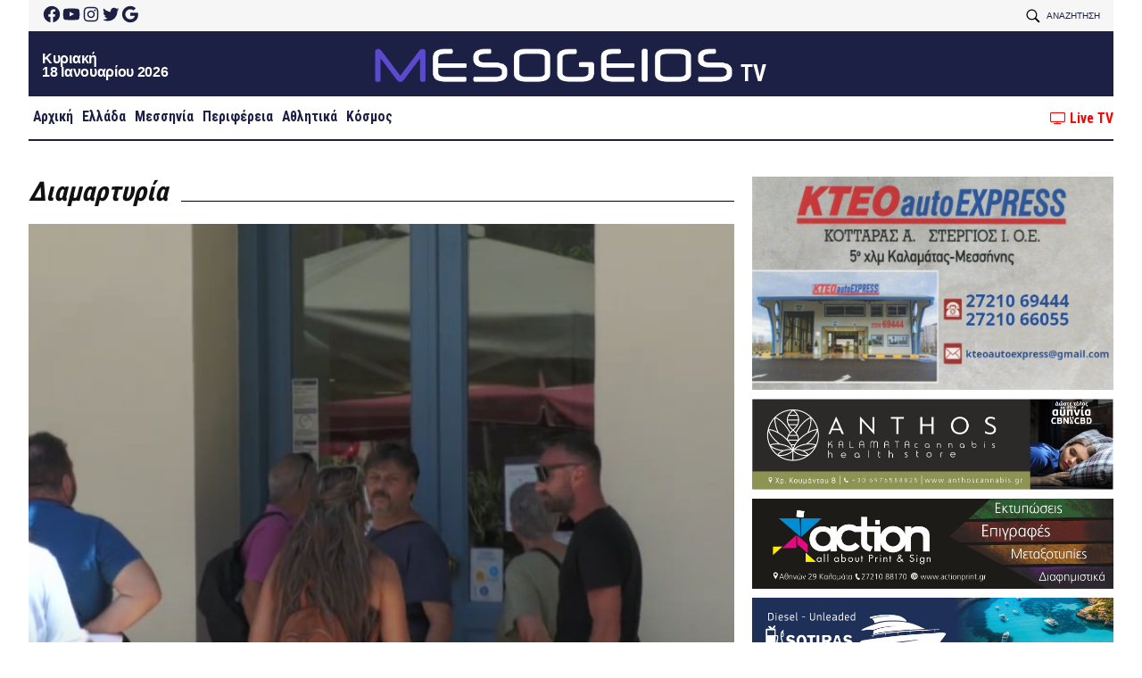

--- FILE ---
content_type: text/html; charset=UTF-8
request_url: https://www.mesogeiostv.gr/tag/diamartyria-2/
body_size: 58040
content:
<!doctype html><html lang="el"><head><meta charset="UTF-8"><meta name="viewport" content="width=device-width, initial-scale=1"><link rel="profile" href="https://gmpg.org/xfn/11">  <script type="text/javascript" async=true>(function() {
	  var host = window.location.hostname;
	  var element = document.createElement('script');
	  var firstScript = document.getElementsByTagName('script')[0];
	  var url = 'https://quantcast.mgr.consensu.org'
	    .concat('/choice/', 'X-pJ-7CtBRWUA', '/', host, '/choice.js')
	  var uspTries = 0;
	  var uspTriesLimit = 3;
	  element.async = true;
	  element.type = 'text/javascript';
	  element.src = url;

	  firstScript.parentNode.insertBefore(element, firstScript);

	  function makeStub() {
	    var TCF_LOCATOR_NAME = '__tcfapiLocator';
	    var queue = [];
	    var win = window;
	    var cmpFrame;

	    function addFrame() {
	      var doc = win.document;
	      var otherCMP = !!(win.frames[TCF_LOCATOR_NAME]);

	      if (!otherCMP) {
	        if (doc.body) {
	          var iframe = doc.createElement('iframe');

	          iframe.style.cssText = 'display:none';
	          iframe.name = TCF_LOCATOR_NAME;
	          doc.body.appendChild(iframe);
	        } else {
	          setTimeout(addFrame, 5);
	        }
	      }
	      return !otherCMP;
	    }

	    function tcfAPIHandler() {
	      var gdprApplies;
	      var args = arguments;

	      if (!args.length) {
	        return queue;
	      } else if (args[0] === 'setGdprApplies') {
	        if (
	          args.length > 3 &&
	          args[2] === 2 &&
	          typeof args[3] === 'boolean'
	        ) {
	          gdprApplies = args[3];
	          if (typeof args[2] === 'function') {
	            args[2]('set', true);
	          }
	        }
	      } else if (args[0] === 'ping') {
	        var retr = {
	          gdprApplies: gdprApplies,
	          cmpLoaded: false,
	          cmpStatus: 'stub'
	        };

	        if (typeof args[2] === 'function') {
	          args[2](retr);
	        }
	      } else {
	        queue.push(args);
	      }
	    }

	    function postMessageEventHandler(event) {
	      var msgIsString = typeof event.data === 'string';
	      var json = {};

	      try {
	        if (msgIsString) {
	          json = JSON.parse(event.data);
	        } else {
	          json = event.data;
	        }
	      } catch (ignore) {}

	      var payload = json.__tcfapiCall;

	      if (payload) {
	        window.__tcfapi(
	          payload.command,
	          payload.version,
	          function(retValue, success) {
	            var returnMsg = {
	              __tcfapiReturn: {
	                returnValue: retValue,
	                success: success,
	                callId: payload.callId
	              }
	            };
	            if (msgIsString) {
	              returnMsg = JSON.stringify(returnMsg);
	            }
	            event.source.postMessage(returnMsg, '*');
	          },
	          payload.parameter
	        );
	      }
	    }

	    while (win) {
	      try {
	        if (win.frames[TCF_LOCATOR_NAME]) {
	          cmpFrame = win;
	          break;
	        }
	      } catch (ignore) {}

	      if (win === window.top) {
	        break;
	      }
	      win = win.parent;
	    }
	    if (!cmpFrame) {
	      addFrame();
	      win.__tcfapi = tcfAPIHandler;
	      win.addEventListener('message', postMessageEventHandler, false);
	    }
	  };

	  makeStub();

	  var uspStubFunction = function() {
	    var arg = arguments;
	    if (typeof window.__uspapi !== uspStubFunction) {
	      setTimeout(function() {
	        if (typeof window.__uspapi !== 'undefined') {
	          window.__uspapi.apply(window.__uspapi, arg);
	        }
	      }, 500);
	    }
	  };

	  var checkIfUspIsReady = function() {
	    uspTries++;
	    if (window.__uspapi === uspStubFunction && uspTries < uspTriesLimit) {
	      console.warn('USP is not accessible');
	    } else {
	      clearInterval(uspInterval);
	    }
	  };

	  if (typeof window.__uspapi === 'undefined') {
	    window.__uspapi = uspStubFunction;
	    var uspInterval = setInterval(checkIfUspIsReady, 6000);
	  }
	})();</script> <meta name='robots' content='index, follow, max-image-preview:large, max-snippet:-1, max-video-preview:-1' /><style>img:is([sizes="auto" i], [sizes^="auto," i]) { contain-intrinsic-size: 3000px 1500px }</style> <script id="wpp-js" src="https://www.mesogeiostv.gr/wp-content/plugins/wordpress-popular-posts/assets/js/wpp.min.js?ver=7.1.0" data-sampling="0" data-sampling-rate="100" data-api-url="https://www.mesogeiostv.gr/wp-json/wordpress-popular-posts" data-post-id="0" data-token="1547ceb8a4" data-lang="0" data-debug="0"></script> <title>Διαμαρτυρία - Mesogeios TV</title><link rel="canonical" href="https://www.mesogeiostv.gr/tag/diamartyria-2/" /><link rel="next" href="https://www.mesogeiostv.gr/tag/diamartyria-2/page/2/" /><meta property="og:locale" content="el_GR" /><meta property="og:type" content="article" /><meta property="og:title" content="Διαμαρτυρία - Mesogeios TV" /><meta property="og:url" content="https://www.mesogeiostv.gr/tag/diamartyria-2/" /><meta property="og:site_name" content="Mesogeios TV" /><meta property="og:image" content="https://www.mesogeiostv.gr/wp-content/uploads/2024/11/logo.png" /><meta property="og:image:width" content="1200" /><meta property="og:image:height" content="209" /><meta property="og:image:type" content="image/png" /><meta name="twitter:card" content="summary_large_image" /> <script type="application/ld+json" class="yoast-schema-graph">{"@context":"https://schema.org","@graph":[{"@type":"CollectionPage","@id":"https://www.mesogeiostv.gr/tag/diamartyria-2/","url":"https://www.mesogeiostv.gr/tag/diamartyria-2/","name":"Διαμαρτυρία - Mesogeios TV","isPartOf":{"@id":"https://www.mesogeiostv.gr/#website"},"primaryImageOfPage":{"@id":"https://www.mesogeiostv.gr/tag/diamartyria-2/#primaryimage"},"image":{"@id":"https://www.mesogeiostv.gr/tag/diamartyria-2/#primaryimage"},"thumbnailUrl":"https://www.mesogeiostv.gr/wp-content/uploads/2025/07/44.jpg","breadcrumb":{"@id":"https://www.mesogeiostv.gr/tag/diamartyria-2/#breadcrumb"},"inLanguage":"el"},{"@type":"ImageObject","inLanguage":"el","@id":"https://www.mesogeiostv.gr/tag/diamartyria-2/#primaryimage","url":"https://www.mesogeiostv.gr/wp-content/uploads/2025/07/44.jpg","contentUrl":"https://www.mesogeiostv.gr/wp-content/uploads/2025/07/44.jpg","width":1183,"height":483},{"@type":"BreadcrumbList","@id":"https://www.mesogeiostv.gr/tag/diamartyria-2/#breadcrumb","itemListElement":[{"@type":"ListItem","position":1,"name":"Αρχική","item":"https://www.mesogeiostv.gr/"},{"@type":"ListItem","position":2,"name":"Διαμαρτυρία"}]},{"@type":"WebSite","@id":"https://www.mesogeiostv.gr/#website","url":"https://www.mesogeiostv.gr/","name":"Mesogeios TV","description":"Η δική σας τηλεόραση","publisher":{"@id":"https://www.mesogeiostv.gr/#organization"},"potentialAction":[{"@type":"SearchAction","target":{"@type":"EntryPoint","urlTemplate":"https://www.mesogeiostv.gr/?s={search_term_string}"},"query-input":{"@type":"PropertyValueSpecification","valueRequired":true,"valueName":"search_term_string"}}],"inLanguage":"el"},{"@type":"Organization","@id":"https://www.mesogeiostv.gr/#organization","name":"Mesogeios TV","url":"https://www.mesogeiostv.gr/","logo":{"@type":"ImageObject","inLanguage":"el","@id":"https://www.mesogeiostv.gr/#/schema/logo/image/","url":"https://www.mesogeiostv.gr/wp-content/uploads/2024/11/icon.png","contentUrl":"https://www.mesogeiostv.gr/wp-content/uploads/2024/11/icon.png","width":640,"height":640,"caption":"Mesogeios TV"},"image":{"@id":"https://www.mesogeiostv.gr/#/schema/logo/image/"}}]}</script> <link rel='dns-prefetch' href='//maxcdn.bootstrapcdn.com' /><link rel='dns-prefetch' href='//www.mesogeiostv.gr' /><link rel='dns-prefetch' href='//secure.gravatar.com' /><link rel='dns-prefetch' href='//stats.wp.com' /><link rel='dns-prefetch' href='//fonts.gstatic.com' /><link rel='dns-prefetch' href='//fonts.googleapis.com' /><link rel='dns-prefetch' href='//v0.wordpress.com' /><link rel="alternate" type="application/rss+xml" title="Ροή RSS &raquo; Mesogeios TV" href="https://www.mesogeiostv.gr/feed/" /><link rel="alternate" type="application/rss+xml" title="Ροή Σχολίων &raquo; Mesogeios TV" href="https://www.mesogeiostv.gr/comments/feed/" /><link rel="alternate" type="application/rss+xml" title="Ετικέτα ροής Mesogeios TV &raquo; Διαμαρτυρία" href="https://www.mesogeiostv.gr/tag/diamartyria-2/feed/" /> <script>window._wpemojiSettings = {"baseUrl":"https:\/\/s.w.org\/images\/core\/emoji\/15.0.3\/72x72\/","ext":".png","svgUrl":"https:\/\/s.w.org\/images\/core\/emoji\/15.0.3\/svg\/","svgExt":".svg","source":{"concatemoji":"https:\/\/www.mesogeiostv.gr\/wp-includes\/js\/wp-emoji-release.min.js?ver=6.7.4"}};
/*! This file is auto-generated */
!function(i,n){var o,s,e;function c(e){try{var t={supportTests:e,timestamp:(new Date).valueOf()};sessionStorage.setItem(o,JSON.stringify(t))}catch(e){}}function p(e,t,n){e.clearRect(0,0,e.canvas.width,e.canvas.height),e.fillText(t,0,0);var t=new Uint32Array(e.getImageData(0,0,e.canvas.width,e.canvas.height).data),r=(e.clearRect(0,0,e.canvas.width,e.canvas.height),e.fillText(n,0,0),new Uint32Array(e.getImageData(0,0,e.canvas.width,e.canvas.height).data));return t.every(function(e,t){return e===r[t]})}function u(e,t,n){switch(t){case"flag":return n(e,"\ud83c\udff3\ufe0f\u200d\u26a7\ufe0f","\ud83c\udff3\ufe0f\u200b\u26a7\ufe0f")?!1:!n(e,"\ud83c\uddfa\ud83c\uddf3","\ud83c\uddfa\u200b\ud83c\uddf3")&&!n(e,"\ud83c\udff4\udb40\udc67\udb40\udc62\udb40\udc65\udb40\udc6e\udb40\udc67\udb40\udc7f","\ud83c\udff4\u200b\udb40\udc67\u200b\udb40\udc62\u200b\udb40\udc65\u200b\udb40\udc6e\u200b\udb40\udc67\u200b\udb40\udc7f");case"emoji":return!n(e,"\ud83d\udc26\u200d\u2b1b","\ud83d\udc26\u200b\u2b1b")}return!1}function f(e,t,n){var r="undefined"!=typeof WorkerGlobalScope&&self instanceof WorkerGlobalScope?new OffscreenCanvas(300,150):i.createElement("canvas"),a=r.getContext("2d",{willReadFrequently:!0}),o=(a.textBaseline="top",a.font="600 32px Arial",{});return e.forEach(function(e){o[e]=t(a,e,n)}),o}function t(e){var t=i.createElement("script");t.src=e,t.defer=!0,i.head.appendChild(t)}"undefined"!=typeof Promise&&(o="wpEmojiSettingsSupports",s=["flag","emoji"],n.supports={everything:!0,everythingExceptFlag:!0},e=new Promise(function(e){i.addEventListener("DOMContentLoaded",e,{once:!0})}),new Promise(function(t){var n=function(){try{var e=JSON.parse(sessionStorage.getItem(o));if("object"==typeof e&&"number"==typeof e.timestamp&&(new Date).valueOf()<e.timestamp+604800&&"object"==typeof e.supportTests)return e.supportTests}catch(e){}return null}();if(!n){if("undefined"!=typeof Worker&&"undefined"!=typeof OffscreenCanvas&&"undefined"!=typeof URL&&URL.createObjectURL&&"undefined"!=typeof Blob)try{var e="postMessage("+f.toString()+"("+[JSON.stringify(s),u.toString(),p.toString()].join(",")+"));",r=new Blob([e],{type:"text/javascript"}),a=new Worker(URL.createObjectURL(r),{name:"wpTestEmojiSupports"});return void(a.onmessage=function(e){c(n=e.data),a.terminate(),t(n)})}catch(e){}c(n=f(s,u,p))}t(n)}).then(function(e){for(var t in e)n.supports[t]=e[t],n.supports.everything=n.supports.everything&&n.supports[t],"flag"!==t&&(n.supports.everythingExceptFlag=n.supports.everythingExceptFlag&&n.supports[t]);n.supports.everythingExceptFlag=n.supports.everythingExceptFlag&&!n.supports.flag,n.DOMReady=!1,n.readyCallback=function(){n.DOMReady=!0}}).then(function(){return e}).then(function(){var e;n.supports.everything||(n.readyCallback(),(e=n.source||{}).concatemoji?t(e.concatemoji):e.wpemoji&&e.twemoji&&(t(e.twemoji),t(e.wpemoji)))}))}((window,document),window._wpemojiSettings);</script> <style id='wp-emoji-styles-inline-css'>img.wp-smiley, img.emoji {
		display: inline !important;
		border: none !important;
		box-shadow: none !important;
		height: 1em !important;
		width: 1em !important;
		margin: 0 0.07em !important;
		vertical-align: -0.1em !important;
		background: none !important;
		padding: 0 !important;
	}</style><link rel='stylesheet' id='wp-block-library-css' href='https://www.mesogeiostv.gr/wp-includes/css/dist/block-library/style.min.css?ver=6.7.4' media='all' /><link rel='stylesheet' id='mediaelement-css' href='https://www.mesogeiostv.gr/wp-includes/js/mediaelement/mediaelementplayer-legacy.min.css?ver=4.2.17' media='all' /><link rel='stylesheet' id='wp-mediaelement-css' href='https://www.mesogeiostv.gr/wp-includes/js/mediaelement/wp-mediaelement.min.css?ver=6.7.4' media='all' /><style id='jetpack-sharing-buttons-style-inline-css'>.jetpack-sharing-buttons__services-list{display:flex;flex-direction:row;flex-wrap:wrap;gap:0;list-style-type:none;margin:5px;padding:0}.jetpack-sharing-buttons__services-list.has-small-icon-size{font-size:12px}.jetpack-sharing-buttons__services-list.has-normal-icon-size{font-size:16px}.jetpack-sharing-buttons__services-list.has-large-icon-size{font-size:24px}.jetpack-sharing-buttons__services-list.has-huge-icon-size{font-size:36px}@media print{.jetpack-sharing-buttons__services-list{display:none!important}}.editor-styles-wrapper .wp-block-jetpack-sharing-buttons{gap:0;padding-inline-start:0}ul.jetpack-sharing-buttons__services-list.has-background{padding:1.25em 2.375em}</style><style id='classic-theme-styles-inline-css'>/*! This file is auto-generated */
.wp-block-button__link{color:#fff;background-color:#32373c;border-radius:9999px;box-shadow:none;text-decoration:none;padding:calc(.667em + 2px) calc(1.333em + 2px);font-size:1.125em}.wp-block-file__button{background:#32373c;color:#fff;text-decoration:none}</style><style id='global-styles-inline-css'>:root{--wp--preset--aspect-ratio--square: 1;--wp--preset--aspect-ratio--4-3: 4/3;--wp--preset--aspect-ratio--3-4: 3/4;--wp--preset--aspect-ratio--3-2: 3/2;--wp--preset--aspect-ratio--2-3: 2/3;--wp--preset--aspect-ratio--16-9: 16/9;--wp--preset--aspect-ratio--9-16: 9/16;--wp--preset--color--black: #000000;--wp--preset--color--cyan-bluish-gray: #abb8c3;--wp--preset--color--white: #ffffff;--wp--preset--color--pale-pink: #f78da7;--wp--preset--color--vivid-red: #cf2e2e;--wp--preset--color--luminous-vivid-orange: #ff6900;--wp--preset--color--luminous-vivid-amber: #fcb900;--wp--preset--color--light-green-cyan: #7bdcb5;--wp--preset--color--vivid-green-cyan: #00d084;--wp--preset--color--pale-cyan-blue: #8ed1fc;--wp--preset--color--vivid-cyan-blue: #0693e3;--wp--preset--color--vivid-purple: #9b51e0;--wp--preset--gradient--vivid-cyan-blue-to-vivid-purple: linear-gradient(135deg,rgba(6,147,227,1) 0%,rgb(155,81,224) 100%);--wp--preset--gradient--light-green-cyan-to-vivid-green-cyan: linear-gradient(135deg,rgb(122,220,180) 0%,rgb(0,208,130) 100%);--wp--preset--gradient--luminous-vivid-amber-to-luminous-vivid-orange: linear-gradient(135deg,rgba(252,185,0,1) 0%,rgba(255,105,0,1) 100%);--wp--preset--gradient--luminous-vivid-orange-to-vivid-red: linear-gradient(135deg,rgba(255,105,0,1) 0%,rgb(207,46,46) 100%);--wp--preset--gradient--very-light-gray-to-cyan-bluish-gray: linear-gradient(135deg,rgb(238,238,238) 0%,rgb(169,184,195) 100%);--wp--preset--gradient--cool-to-warm-spectrum: linear-gradient(135deg,rgb(74,234,220) 0%,rgb(151,120,209) 20%,rgb(207,42,186) 40%,rgb(238,44,130) 60%,rgb(251,105,98) 80%,rgb(254,248,76) 100%);--wp--preset--gradient--blush-light-purple: linear-gradient(135deg,rgb(255,206,236) 0%,rgb(152,150,240) 100%);--wp--preset--gradient--blush-bordeaux: linear-gradient(135deg,rgb(254,205,165) 0%,rgb(254,45,45) 50%,rgb(107,0,62) 100%);--wp--preset--gradient--luminous-dusk: linear-gradient(135deg,rgb(255,203,112) 0%,rgb(199,81,192) 50%,rgb(65,88,208) 100%);--wp--preset--gradient--pale-ocean: linear-gradient(135deg,rgb(255,245,203) 0%,rgb(182,227,212) 50%,rgb(51,167,181) 100%);--wp--preset--gradient--electric-grass: linear-gradient(135deg,rgb(202,248,128) 0%,rgb(113,206,126) 100%);--wp--preset--gradient--midnight: linear-gradient(135deg,rgb(2,3,129) 0%,rgb(40,116,252) 100%);--wp--preset--font-size--small: 13px;--wp--preset--font-size--medium: 20px;--wp--preset--font-size--large: 36px;--wp--preset--font-size--x-large: 42px;--wp--preset--spacing--20: 0.44rem;--wp--preset--spacing--30: 0.67rem;--wp--preset--spacing--40: 1rem;--wp--preset--spacing--50: 1.5rem;--wp--preset--spacing--60: 2.25rem;--wp--preset--spacing--70: 3.38rem;--wp--preset--spacing--80: 5.06rem;--wp--preset--shadow--natural: 6px 6px 9px rgba(0, 0, 0, 0.2);--wp--preset--shadow--deep: 12px 12px 50px rgba(0, 0, 0, 0.4);--wp--preset--shadow--sharp: 6px 6px 0px rgba(0, 0, 0, 0.2);--wp--preset--shadow--outlined: 6px 6px 0px -3px rgba(255, 255, 255, 1), 6px 6px rgba(0, 0, 0, 1);--wp--preset--shadow--crisp: 6px 6px 0px rgba(0, 0, 0, 1);}:where(.is-layout-flex){gap: 0.5em;}:where(.is-layout-grid){gap: 0.5em;}body .is-layout-flex{display: flex;}.is-layout-flex{flex-wrap: wrap;align-items: center;}.is-layout-flex > :is(*, div){margin: 0;}body .is-layout-grid{display: grid;}.is-layout-grid > :is(*, div){margin: 0;}:where(.wp-block-columns.is-layout-flex){gap: 2em;}:where(.wp-block-columns.is-layout-grid){gap: 2em;}:where(.wp-block-post-template.is-layout-flex){gap: 1.25em;}:where(.wp-block-post-template.is-layout-grid){gap: 1.25em;}.has-black-color{color: var(--wp--preset--color--black) !important;}.has-cyan-bluish-gray-color{color: var(--wp--preset--color--cyan-bluish-gray) !important;}.has-white-color{color: var(--wp--preset--color--white) !important;}.has-pale-pink-color{color: var(--wp--preset--color--pale-pink) !important;}.has-vivid-red-color{color: var(--wp--preset--color--vivid-red) !important;}.has-luminous-vivid-orange-color{color: var(--wp--preset--color--luminous-vivid-orange) !important;}.has-luminous-vivid-amber-color{color: var(--wp--preset--color--luminous-vivid-amber) !important;}.has-light-green-cyan-color{color: var(--wp--preset--color--light-green-cyan) !important;}.has-vivid-green-cyan-color{color: var(--wp--preset--color--vivid-green-cyan) !important;}.has-pale-cyan-blue-color{color: var(--wp--preset--color--pale-cyan-blue) !important;}.has-vivid-cyan-blue-color{color: var(--wp--preset--color--vivid-cyan-blue) !important;}.has-vivid-purple-color{color: var(--wp--preset--color--vivid-purple) !important;}.has-black-background-color{background-color: var(--wp--preset--color--black) !important;}.has-cyan-bluish-gray-background-color{background-color: var(--wp--preset--color--cyan-bluish-gray) !important;}.has-white-background-color{background-color: var(--wp--preset--color--white) !important;}.has-pale-pink-background-color{background-color: var(--wp--preset--color--pale-pink) !important;}.has-vivid-red-background-color{background-color: var(--wp--preset--color--vivid-red) !important;}.has-luminous-vivid-orange-background-color{background-color: var(--wp--preset--color--luminous-vivid-orange) !important;}.has-luminous-vivid-amber-background-color{background-color: var(--wp--preset--color--luminous-vivid-amber) !important;}.has-light-green-cyan-background-color{background-color: var(--wp--preset--color--light-green-cyan) !important;}.has-vivid-green-cyan-background-color{background-color: var(--wp--preset--color--vivid-green-cyan) !important;}.has-pale-cyan-blue-background-color{background-color: var(--wp--preset--color--pale-cyan-blue) !important;}.has-vivid-cyan-blue-background-color{background-color: var(--wp--preset--color--vivid-cyan-blue) !important;}.has-vivid-purple-background-color{background-color: var(--wp--preset--color--vivid-purple) !important;}.has-black-border-color{border-color: var(--wp--preset--color--black) !important;}.has-cyan-bluish-gray-border-color{border-color: var(--wp--preset--color--cyan-bluish-gray) !important;}.has-white-border-color{border-color: var(--wp--preset--color--white) !important;}.has-pale-pink-border-color{border-color: var(--wp--preset--color--pale-pink) !important;}.has-vivid-red-border-color{border-color: var(--wp--preset--color--vivid-red) !important;}.has-luminous-vivid-orange-border-color{border-color: var(--wp--preset--color--luminous-vivid-orange) !important;}.has-luminous-vivid-amber-border-color{border-color: var(--wp--preset--color--luminous-vivid-amber) !important;}.has-light-green-cyan-border-color{border-color: var(--wp--preset--color--light-green-cyan) !important;}.has-vivid-green-cyan-border-color{border-color: var(--wp--preset--color--vivid-green-cyan) !important;}.has-pale-cyan-blue-border-color{border-color: var(--wp--preset--color--pale-cyan-blue) !important;}.has-vivid-cyan-blue-border-color{border-color: var(--wp--preset--color--vivid-cyan-blue) !important;}.has-vivid-purple-border-color{border-color: var(--wp--preset--color--vivid-purple) !important;}.has-vivid-cyan-blue-to-vivid-purple-gradient-background{background: var(--wp--preset--gradient--vivid-cyan-blue-to-vivid-purple) !important;}.has-light-green-cyan-to-vivid-green-cyan-gradient-background{background: var(--wp--preset--gradient--light-green-cyan-to-vivid-green-cyan) !important;}.has-luminous-vivid-amber-to-luminous-vivid-orange-gradient-background{background: var(--wp--preset--gradient--luminous-vivid-amber-to-luminous-vivid-orange) !important;}.has-luminous-vivid-orange-to-vivid-red-gradient-background{background: var(--wp--preset--gradient--luminous-vivid-orange-to-vivid-red) !important;}.has-very-light-gray-to-cyan-bluish-gray-gradient-background{background: var(--wp--preset--gradient--very-light-gray-to-cyan-bluish-gray) !important;}.has-cool-to-warm-spectrum-gradient-background{background: var(--wp--preset--gradient--cool-to-warm-spectrum) !important;}.has-blush-light-purple-gradient-background{background: var(--wp--preset--gradient--blush-light-purple) !important;}.has-blush-bordeaux-gradient-background{background: var(--wp--preset--gradient--blush-bordeaux) !important;}.has-luminous-dusk-gradient-background{background: var(--wp--preset--gradient--luminous-dusk) !important;}.has-pale-ocean-gradient-background{background: var(--wp--preset--gradient--pale-ocean) !important;}.has-electric-grass-gradient-background{background: var(--wp--preset--gradient--electric-grass) !important;}.has-midnight-gradient-background{background: var(--wp--preset--gradient--midnight) !important;}.has-small-font-size{font-size: var(--wp--preset--font-size--small) !important;}.has-medium-font-size{font-size: var(--wp--preset--font-size--medium) !important;}.has-large-font-size{font-size: var(--wp--preset--font-size--large) !important;}.has-x-large-font-size{font-size: var(--wp--preset--font-size--x-large) !important;}
:where(.wp-block-post-template.is-layout-flex){gap: 1.25em;}:where(.wp-block-post-template.is-layout-grid){gap: 1.25em;}
:where(.wp-block-columns.is-layout-flex){gap: 2em;}:where(.wp-block-columns.is-layout-grid){gap: 2em;}
:root :where(.wp-block-pullquote){font-size: 1.5em;line-height: 1.6;}</style><link rel='stylesheet' id='font-awesome-four-css' href='https://www.mesogeiostv.gr/wp-content/plugins/font-awesome-4-menus/css/font-awesome.min.css?ver=4.7.0' media='all' /><link rel='stylesheet' id='wordpress-popular-posts-css-css' href='https://www.mesogeiostv.gr/wp-content/plugins/wordpress-popular-posts/assets/css/wpp.css?ver=7.1.0' media='all' /><link rel='stylesheet' id='km19_mesogeios-style-css' href='https://www.mesogeiostv.gr/wp-content/themes/km19_mesogeios/style.css?ver=2.0.20.14' media='all' /><style id='km19_mesogeios-style-inline-css'>.byline { clip: rect(1px, 1px, 1px, 1px); height: 1px; position: absolute; overflow: hidden; width: 1px; }</style><link rel='stylesheet' id='google-fonts-preconnect-css' href='//fonts.gstatic.com?ver=6.7.4' media='all' /><link rel='stylesheet' id='google-fonts-roboto-css' href='//fonts.googleapis.com/css2?family=Roboto%3Aital%2Cwght%400%2C100%3B0%2C400%3B0%2C500%3B0%2C700%3B0%2C900%3B1%2C400&#038;display=swap&#038;ver=6.7.4' media='all' /><link rel='stylesheet' id='google-fonts-tinos-css' href='//fonts.googleapis.com/css2?family=Tinos%3Aital%2Cwght%400%2C400%3B1%2C400%3B0%2C700%3B1%2C700&#038;display=swap&#038;ver=6.7.4' media='all' /><link rel='stylesheet' id='google-fonts-condensed-css' href='//fonts.googleapis.com/css2?family=Roboto+Condensed%3Awght%40700&#038;display=swap&#038;ver=6.7.4' media='all' /><link rel='stylesheet' id='font-awesome-css' href='//maxcdn.bootstrapcdn.com/font-awesome/4.7.0/css/font-awesome.min.css?ver=6.7.4' media='all' /><link rel='stylesheet' id='material-icons-css' href='//fonts.googleapis.com/icon?family=Material+Icons&#038;ver=6.7.4' media='all' /><link rel='stylesheet' id='bootstrap-style-css' href='//maxcdn.bootstrapcdn.com/bootstrap/3.3.7/css/bootstrap.min.css?ver=6.7.4' media='all' /><link rel='stylesheet' id='flexslider-style-css' href='https://www.mesogeiostv.gr/wp-content/themes/km19_mesogeios/js/flexslider/flexslider.css?ver=6.7.4' media='all' /><link rel='stylesheet' id='jetpack-widget-social-icons-styles-css' href='https://www.mesogeiostv.gr/wp-content/plugins/jetpack/modules/widgets/social-icons/social-icons.css?ver=20170506' media='all' /><link rel='stylesheet' id='newsletter-css' href='https://www.mesogeiostv.gr/wp-content/plugins/newsletter/style.css?ver=8.6.2' media='all' /> <script src="https://www.mesogeiostv.gr/wp-includes/js/jquery/jquery.min.js?ver=3.7.1" id="jquery-core-js"></script> <script src="//maxcdn.bootstrapcdn.com/bootstrap/3.3.7/js/bootstrap.min.js?ver=6.7.4" id="bootstrap-js-js"></script> <link rel="https://api.w.org/" href="https://www.mesogeiostv.gr/wp-json/" /><link rel="alternate" title="JSON" type="application/json" href="https://www.mesogeiostv.gr/wp-json/wp/v2/tags/3356" /><link rel="EditURI" type="application/rsd+xml" title="RSD" href="https://www.mesogeiostv.gr/xmlrpc.php?rsd" /><meta name="generator" content="WordPress 6.7.4" /><style>img#wpstats{display:none}</style><style id="wpp-loading-animation-styles">@-webkit-keyframes bgslide{from{background-position-x:0}to{background-position-x:-200%}}@keyframes bgslide{from{background-position-x:0}to{background-position-x:-200%}}.wpp-widget-block-placeholder,.wpp-shortcode-placeholder{margin:0 auto;width:60px;height:3px;background:#dd3737;background:linear-gradient(90deg,#dd3737 0%,#571313 10%,#dd3737 100%);background-size:200% auto;border-radius:3px;-webkit-animation:bgslide 1s infinite linear;animation:bgslide 1s infinite linear}</style> <script async src="https://www.googletagmanager.com/gtag/js?id=G-F4QM673TK3"></script> <script>window.dataLayer = window.dataLayer || [];
		function gtag(){dataLayer.push(arguments);}
		gtag('js', new Date());

		gtag('config', 'G-F4QM673TK3');</script> <link rel="icon" href="https://www.mesogeiostv.gr/wp-content/uploads/2020/12/icon-150x150.png" sizes="32x32" /><link rel="icon" href="https://www.mesogeiostv.gr/wp-content/uploads/2020/12/icon-300x300.png" sizes="192x192" /><link rel="apple-touch-icon" href="https://www.mesogeiostv.gr/wp-content/uploads/2020/12/icon-300x300.png" /><meta name="msapplication-TileImage" content="https://www.mesogeiostv.gr/wp-content/uploads/2020/12/icon-300x300.png" /></head><body data-rsssl=1 class="archive tag tag-diamartyria-2 tag-3356 wp-custom-logo custom-container hfeed no-sidebar author-hidden"> <a class="skip-link screen-reader-text" href="#primary">Skip to content</a><header id="header" class="site-header"><div class="km19_container"><div id="header-top"><div class="col-md-4 top-left"><div id="top-left-widget" class="km19-custom-widget"><section id="jetpack_widget_social_icons-2" class="widget-odd widget-last widget-first widget-1 widget jetpack_widget_social_icons"><ul class="jetpack-social-widget-list size-small"><li class="jetpack-social-widget-item"> <a href="https://www.facebook.com/mesogeiostv/" target="_blank" rel="noopener noreferrer"><span class="screen-reader-text">Facebook</span><svg class="icon icon-facebook" aria-hidden="true" role="presentation"> <use href="#icon-facebook" xlink:href="#icon-facebook"></use> </svg> </a></li><li class="jetpack-social-widget-item"> <a href="https://www.youtube.com/user/usermesogeios" target="_blank" rel="noopener noreferrer"><span class="screen-reader-text">YouTube</span><svg class="icon icon-youtube" aria-hidden="true" role="presentation"> <use href="#icon-youtube" xlink:href="#icon-youtube"></use> </svg> </a></li><li class="jetpack-social-widget-item"> <a href="https://www.instagram.com/mesogeiostv/" target="_blank" rel="noopener noreferrer"><span class="screen-reader-text">Instagram</span><svg class="icon icon-instagram" aria-hidden="true" role="presentation"> <use href="#icon-instagram" xlink:href="#icon-instagram"></use> </svg> </a></li><li class="jetpack-social-widget-item"> <a href="https://twitter.com/MesogeiosTv" target="_blank" rel="noopener noreferrer"><span class="screen-reader-text">Twitter</span><svg class="icon icon-twitter" aria-hidden="true" role="presentation"> <use href="#icon-twitter" xlink:href="#icon-twitter"></use> </svg> </a></li><li class="jetpack-social-widget-item"> <a href="https://plus.google.com/u/0/+mesogeiostv" target="_blank" rel="noopener noreferrer"><span class="screen-reader-text">Google</span><svg class="icon icon-google" aria-hidden="true" role="presentation"> <use href="#icon-google" xlink:href="#icon-google"></use> </svg> </a></li></ul></section></div></div><div class="col-md-4 top-center no-padding"></div><div class="col-md-4 top-right"><div class="header-icons"><ul><li class="header-icon js-search-trigger"> <img class="" src="https://www.mesogeiostv.gr/wp-content/themes/km19_mesogeios/images/search.svg"  /> <span class="info-text">Αναζήτηση</span></li></ul></div></div></div><div id="header-middle"><div class="col-xs-4 middle-left no-padding"><div class="date-time__wrapper"><div class="date-time"><div class="day">Κυριακή</div><div class="date-full">18 Ιανουαρίου 2026</div></div></div></div><div class="col-xs-4 middle-left no-padding"><div class="logo_wrapper"><div class="logo"> <a href="https://www.mesogeiostv.gr/" class="custom-logo-link" rel="home"><noscript><img width="600" height="55" src="https://www.mesogeiostv.gr/wp-content/uploads/2020/12/mesogeios-logo_s.png" class="custom-logo" alt="Mesogeios TV" decoding="async" srcset="https://www.mesogeiostv.gr/wp-content/uploads/2020/12/mesogeios-logo_s.png 600w, https://www.mesogeiostv.gr/wp-content/uploads/2020/12/mesogeios-logo_s-300x28.png 300w" sizes="(max-width: 600px) 100vw, 600px" /></noscript><img width="600" height="55" src='data:image/svg+xml,%3Csvg%20xmlns=%22http://www.w3.org/2000/svg%22%20viewBox=%220%200%20600%2055%22%3E%3C/svg%3E' data-src="https://www.mesogeiostv.gr/wp-content/uploads/2020/12/mesogeios-logo_s.png" class="lazyload custom-logo" alt="Mesogeios TV" decoding="async" data-srcset="https://www.mesogeiostv.gr/wp-content/uploads/2020/12/mesogeios-logo_s.png 600w, https://www.mesogeiostv.gr/wp-content/uploads/2020/12/mesogeios-logo_s-300x28.png 300w" data-sizes="(max-width: 600px) 100vw, 600px" /></a> <span class="logo-s">tv</span></div></div></div><div class="col-xs-4 middle-right no-padding"><div id="middle-right-widget" class="km19-custom-widget"></div></div></div><div id="header-bottom"><div class="header-menu__wrapper"><div class="col-md-10 bottom-left no-padding primary-menu"><div class="main-menu"><div class="menu-main-menu-container"><ul id="primary-menu" class="menu"><li id="menu-item-213433" class="menu-item menu-item-type-custom menu-item-object-custom menu-item-213433"><a href="/">Αρχική</a></li><li id="menu-item-102190" class="menu-item menu-item-type-taxonomy menu-item-object-category menu-item-102190"><a href="https://www.mesogeiostv.gr/category/ellada/">Ελλάδα</a></li><li id="menu-item-103414" class="menu-item menu-item-type-taxonomy menu-item-object-category menu-item-103414"><a href="https://www.mesogeiostv.gr/category/messinia/">Μεσσηνία</a></li><li id="menu-item-213432" class="menu-item menu-item-type-taxonomy menu-item-object-category menu-item-213432"><a href="https://www.mesogeiostv.gr/category/perifereia/">Περιφέρεια</a></li><li id="menu-item-103512" class="menu-item menu-item-type-taxonomy menu-item-object-category menu-item-103512"><a href="https://www.mesogeiostv.gr/category/lifestyle/sport/">Αθλητικά</a></li><li id="menu-item-102191" class="menu-item menu-item-type-taxonomy menu-item-object-category menu-item-102191"><a href="https://www.mesogeiostv.gr/category/world/">Κόσμος</a></li></ul></div></div><div class="main-menu-mobile"><div class="menu-main-menu-container"><ul id="primary-menu-mobile" class="menu"><li class="menu-item menu-item-type-custom menu-item-object-custom menu-item-213433"><a href="/">Αρχική</a></li><li class="menu-item menu-item-type-taxonomy menu-item-object-category menu-item-102190"><a href="https://www.mesogeiostv.gr/category/ellada/">Ελλάδα</a></li><li class="menu-item menu-item-type-taxonomy menu-item-object-category menu-item-103414"><a href="https://www.mesogeiostv.gr/category/messinia/">Μεσσηνία</a></li><li class="menu-item menu-item-type-taxonomy menu-item-object-category menu-item-213432"><a href="https://www.mesogeiostv.gr/category/perifereia/">Περιφέρεια</a></li><li class="menu-item menu-item-type-taxonomy menu-item-object-category menu-item-103512"><a href="https://www.mesogeiostv.gr/category/lifestyle/sport/">Αθλητικά</a></li><li class="menu-item menu-item-type-taxonomy menu-item-object-category menu-item-102191"><a href="https://www.mesogeiostv.gr/category/world/">Κόσμος</a></li></ul></div></div></div><div class="col-md-2 bottom-right no-padding livetv-menu__wrapper"><div class="livetv-menu"><div class="menu-livetv-container"><ul id="livetv-menu" class="menu"><li id="menu-item-212893" class="menu-item menu-item-type-post_type menu-item-object-page menu-item-212893"><a href="https://www.mesogeiostv.gr/live-tv/"><span style="color:red"><i class="fa fa-television" aria-hidden="true"></i> Live TV </span></a></li></ul></div></div></div></div></div></div></header><div id="mobileHeader"> <span class="menu-open"><div class="dashes-wrapper"> <span class="menu-dash first"></span> <span class="menu-dash second"></span></div> </span><div class="logo-name"><div class="logo"> <a href="https://www.mesogeiostv.gr/" class="custom-logo-link" rel="home"><noscript><img width="600" height="55" src="https://www.mesogeiostv.gr/wp-content/uploads/2020/12/mesogeios-logo_s.png" class="custom-logo" alt="Mesogeios TV" decoding="async" srcset="https://www.mesogeiostv.gr/wp-content/uploads/2020/12/mesogeios-logo_s.png 600w, https://www.mesogeiostv.gr/wp-content/uploads/2020/12/mesogeios-logo_s-300x28.png 300w" sizes="(max-width: 600px) 100vw, 600px" /></noscript><img width="600" height="55" src='data:image/svg+xml,%3Csvg%20xmlns=%22http://www.w3.org/2000/svg%22%20viewBox=%220%200%20600%2055%22%3E%3C/svg%3E' data-src="https://www.mesogeiostv.gr/wp-content/uploads/2020/12/mesogeios-logo_s.png" class="lazyload custom-logo" alt="Mesogeios TV" decoding="async" data-srcset="https://www.mesogeiostv.gr/wp-content/uploads/2020/12/mesogeios-logo_s.png 600w, https://www.mesogeiostv.gr/wp-content/uploads/2020/12/mesogeios-logo_s-300x28.png 300w" data-sizes="(max-width: 600px) 100vw, 600px" /></a> <span class="logo-s">tv</span></div></div><div class="mobile-header-right"><div class="header-icons"><ul><li class="header-icon js-search-trigger"> <img class="" src="https://www.mesogeiostv.gr/wp-content/themes/km19_mesogeios/images/search_w.svg"  /> <span class="info-text">Αναζήτηση</span></li></ul></div></div></div><div class="km19_container"></div><div class="km19_container"><div class="row56"><main id="primary" class="site-main col-md-8"><header class="page-header"><h1 class="page-title">Διαμαρτυρία</h1></header><div class="archive-loop"><article id="post-359402" class="post-359402 post type-post status-publish format-standard has-post-thumbnail hentry category-messinia tag-diamartyria-2 tag-kalamata tag-trapezikos-logariasmos"> <a class="post-thumbnail" href="https://www.mesogeiostv.gr/parastasi-diamartyrias-gia-kataschesi-trapezikoy-logariasmoy-se-ergazomeno-me-sovara-provlimata-video/" aria-hidden="true" tabindex="-1"><div class="lazyload article_image" data-bg="https://www.mesogeiostv.gr/wp-content/uploads/2025/07/44.jpg" style="background-image: url(data:image/svg+xml,%3Csvg%20xmlns=%22http://www.w3.org/2000/svg%22%20viewBox=%220%200%20500%20300%22%3E%3C/svg%3E);"></div> </a><div class="teaser-info__wrapper"><div class="entry-header"><h2 class="entry-title"><a href="https://www.mesogeiostv.gr/parastasi-diamartyrias-gia-kataschesi-trapezikoy-logariasmoy-se-ergazomeno-me-sovara-provlimata-video/" rel="bookmark">Παράσταση διαμαρτυρίας για κατάσχεση τραπεζικού λογαριασμού σε εργαζόμενο με σοβαρά προβλήματα (video)</a></h2></div><div class="entry-content"><p>σήμερα  το Συνδικάτο Υπαλλήλων στον Ιδιωτικό Τομέα Μεσσηνίας, αναφορικά με κατάσχεση τραπεζικού λογαριασμού εργαζομένου, με σοβαρά προβλήματα υγείας, με εντολή της&#8230;</p></div><div class="entry-meta"> <span class="posted-on"><time class="entry-date published updated" datetime="2025-07-17T15:37:13+02:00">2025-07-17 | 15:37</time></span><span class="byline"> by <span class="author vcard"><a class="url fn n" href="https://www.mesogeiostv.gr/author/thanos/">Thanos Tziouvelis</a></span></span></div></div><footer class="entry-footer"> <span class="tags-links"><a href="https://www.mesogeiostv.gr/tag/diamartyria-2/" rel="tag">Διαμαρτυρία</a> <a href="https://www.mesogeiostv.gr/tag/kalamata/" rel="tag">Καλαμάτα</a> <a href="https://www.mesogeiostv.gr/tag/trapezikos-logariasmos/" rel="tag">ΤΡΑΠΕΖΙΚΟΣ ΛΟΓΑΡΙΑΣΜΟΣ</a></span></footer></article><article id="post-359208" class="post-359208 post type-post status-publish format-standard has-post-thumbnail hentry category-messinia tag-diamartyria-2 tag-kataschesi"> <a class="post-thumbnail" href="https://www.mesogeiostv.gr/diamartyria-stin-kalamata-gia-tin-aparadekti-kataschesi-trapezikoy-logariasmoy-ergazomenoy-me-sovara-provlimata-ygeias/" aria-hidden="true" tabindex="-1"><div class="lazyload article_image" data-bg="https://www.mesogeiostv.gr/wp-content/uploads/2025/05/kalamata_1.jpg" style="background-image: url(data:image/svg+xml,%3Csvg%20xmlns=%22http://www.w3.org/2000/svg%22%20viewBox=%220%200%20500%20300%22%3E%3C/svg%3E);"></div> </a><div class="teaser-info__wrapper"><div class="entry-header"><h2 class="entry-title"><a href="https://www.mesogeiostv.gr/diamartyria-stin-kalamata-gia-tin-aparadekti-kataschesi-trapezikoy-logariasmoy-ergazomenoy-me-sovara-provlimata-ygeias/" rel="bookmark">Διαμαρτυρία στην Καλαμάτα για την απαράδεκτη κατάσχεση τραπεζικού λογαριασμού εργαζομένου, με σοβαρά προβλήματα υγείας</a></h2></div><div class="entry-content"><p>Καταγγέλλουμε την απάνθρωπη στάση της ΑΑΔΕ και των τραπεζών, που κατάσχεσαν τα χρήματα από τον τραπεζικό λογαριασμό εργαζομένου με σοβαρά προβλήματα υγείας. Συγκεκριμένα&#8230;</p></div><div class="entry-meta"> <span class="posted-on"><time class="entry-date published updated" datetime="2025-07-16T11:47:14+02:00">2025-07-16 | 11:47</time></span><span class="byline"> by <span class="author vcard"><a class="url fn n" href="https://www.mesogeiostv.gr/author/thanos/">Thanos Tziouvelis</a></span></span></div></div><footer class="entry-footer"> <span class="tags-links"><a href="https://www.mesogeiostv.gr/tag/diamartyria-2/" rel="tag">Διαμαρτυρία</a> <a href="https://www.mesogeiostv.gr/tag/kataschesi/" rel="tag">ΚΑΤΑΣΧΕΣΗ</a></span></footer></article><article id="post-358077" class="post-358077 post type-post status-publish format-standard has-post-thumbnail hentry category-messinia tag-diamartyria-2 tag-diamartyria-psifiako-pelatologio tag-idioktites-synergeion-aytokiniton tag-kalamata tag-messinia tag-somateio-episkeyaston-ochimaton-michanimaton-messinias tag-psifiako-pelatologio"> <a class="post-thumbnail" href="https://www.mesogeiostv.gr/thyella-antidraseon-gia-to-psifiako-pelatologio-kleista-ta-synergeia-sti-messinia-poreia-diamartyrias-stin-kalamata-video/" aria-hidden="true" tabindex="-1"><div class="lazyload article_image" data-bg="https://www.mesogeiostv.gr/wp-content/uploads/2025/07/99.jpg" style="background-image: url(data:image/svg+xml,%3Csvg%20xmlns=%22http://www.w3.org/2000/svg%22%20viewBox=%220%200%20500%20300%22%3E%3C/svg%3E);"></div> </a><div class="teaser-info__wrapper"><div class="entry-header"><h2 class="entry-title"><a href="https://www.mesogeiostv.gr/thyella-antidraseon-gia-to-psifiako-pelatologio-kleista-ta-synergeia-sti-messinia-poreia-diamartyrias-stin-kalamata-video/" rel="bookmark">Θύελλα αντιδράσεων για το ψηφιακό πελατολόγιο &#8211; Κλειστά τα συνεργεία στη Μεσσηνία &#8211; Πορεία διαμαρτυρίας στην Καλαμάτα (video)</a></h2></div><div class="entry-content"><p>Από σήμερα Τρίτη ως την Παρασκευή δεν θα λειτουργούν τα συνεργεία επισκευής αυτοκινήτων σε όλη τη χώρα και τη Μεσσηνία, καθώς οι μηχανικοί συμμετέχουν στην πανελλαδική&#8230;</p></div><div class="entry-meta"> <span class="posted-on"><time class="entry-date published updated" datetime="2025-07-01T13:44:39+02:00">2025-07-01 | 13:44</time></span><span class="byline"> by <span class="author vcard"><a class="url fn n" href="https://www.mesogeiostv.gr/author/thanos/">Thanos Tziouvelis</a></span></span></div></div><footer class="entry-footer"> <span class="tags-links"><a href="https://www.mesogeiostv.gr/tag/diamartyria-2/" rel="tag">Διαμαρτυρία</a> <a href="https://www.mesogeiostv.gr/tag/diamartyria-psifiako-pelatologio/" rel="tag">ΔΙΑΜΑΡΤΥΡΙΑ ΨΗΦΙΑΚΟ ΠΕΛΑΤΟΛΟΓΙΟ</a> <a href="https://www.mesogeiostv.gr/tag/idioktites-synergeion-aytokiniton/" rel="tag">ΙΔΙΟΚΤΗΤΕΣ ΣΥΝΕΡΓΕΙΩΝ ΑΥΤΟΚΙΝΗΤΩΝ</a> <a href="https://www.mesogeiostv.gr/tag/kalamata/" rel="tag">Καλαμάτα</a> <a href="https://www.mesogeiostv.gr/tag/messinia/" rel="tag">Μεσσηνία</a> <a href="https://www.mesogeiostv.gr/tag/somateio-episkeyaston-ochimaton-michanimaton-messinias/" rel="tag">Σωματείο Επισκευαστών Οχημάτων Μηχανημάτων Μεσσηνίας</a> <a href="https://www.mesogeiostv.gr/tag/psifiako-pelatologio/" rel="tag">ψηφιακό πελατολόγιο</a></span></footer></article><article id="post-357745" class="post-357745 post type-post status-publish format-standard has-post-thumbnail hentry category-messinia tag-diamartyria-2 tag-eforia-kalamata tag-synergeia-aytokiniton tag-somateio-episkeyaston-ochimaton-michanimaton-messinias tag-psifiako-pelatologio"> <a class="post-thumbnail" href="https://www.mesogeiostv.gr/antidroyn-ta-synergeia-aytokiniton-gia-to-psifiako-pelatologio-diamartyria-stin-kalamata-video/" aria-hidden="true" tabindex="-1"><div class="lazyload article_image" data-bg="https://www.mesogeiostv.gr/wp-content/uploads/2025/06/31.jpg" style="background-image: url(data:image/svg+xml,%3Csvg%20xmlns=%22http://www.w3.org/2000/svg%22%20viewBox=%220%200%20500%20300%22%3E%3C/svg%3E);"></div> </a><div class="teaser-info__wrapper"><div class="entry-header"><h2 class="entry-title"><a href="https://www.mesogeiostv.gr/antidroyn-ta-synergeia-aytokiniton-gia-to-psifiako-pelatologio-diamartyria-stin-kalamata-video/" rel="bookmark">Αντιδρούν τα συνεργεία αυτοκινήτων για το ψηφιακό πελατολόγιο – Διαμαρτυρία στην Καλαμάτα (video)</a></h2></div><div class="entry-content"><p>Ρολά ετοιμάζονται να κατεβάσουν τα μικρά συνεργεία την 1η Ιουλίου, αν η ΑΑΔΕ και το ΥΠΕΘΟ προχωρήσουν στην εφαρμογή του Ψηφιακού Πελατολογίου. Οι επαγγελματίες του κλάδου&#8230;</p></div><div class="entry-meta"> <span class="posted-on"><time class="entry-date published updated" datetime="2025-06-27T14:41:00+02:00">2025-06-27 | 14:41</time></span><span class="byline"> by <span class="author vcard"><a class="url fn n" href="https://www.mesogeiostv.gr/author/thanos/">Thanos Tziouvelis</a></span></span></div></div><footer class="entry-footer"> <span class="tags-links"><a href="https://www.mesogeiostv.gr/tag/diamartyria-2/" rel="tag">Διαμαρτυρία</a> <a href="https://www.mesogeiostv.gr/tag/eforia-kalamata/" rel="tag">ΕΦΟΡΙΑ ΚΑΛΑΜΑΤΑ</a> <a href="https://www.mesogeiostv.gr/tag/synergeia-aytokiniton/" rel="tag">ΣΥΝΕΡΓΕΙΑ ΑΥΤΟΚΙΝΗΤΩΝ</a> <a href="https://www.mesogeiostv.gr/tag/somateio-episkeyaston-ochimaton-michanimaton-messinias/" rel="tag">Σωματείο Επισκευαστών Οχημάτων Μηχανημάτων Μεσσηνίας</a> <a href="https://www.mesogeiostv.gr/tag/psifiako-pelatologio/" rel="tag">ψηφιακό πελατολόγιο</a></span></footer></article><article id="post-354659" class="post-354659 post type-post status-publish format-standard has-post-thumbnail hentry category-messinia tag-apergia tag-diamartyria-2 tag-dioxeis-ekpaideytikon tag-kalamata tag-sygkentrosi-diamartyrias-ekpaideytikoi"> <a class="post-thumbnail" href="https://www.mesogeiostv.gr/kalamata-nea-kinitopoiisi-stin-kalamata-enantia-stis-dioxeis-ekpaideytikon-video/" aria-hidden="true" tabindex="-1"><div class="lazyload article_image" data-bg="https://www.mesogeiostv.gr/wp-content/uploads/2025/05/8.jpg" style="background-image: url(data:image/svg+xml,%3Csvg%20xmlns=%22http://www.w3.org/2000/svg%22%20viewBox=%220%200%20500%20300%22%3E%3C/svg%3E);"></div> </a><div class="teaser-info__wrapper"><div class="entry-header"><h2 class="entry-title"><a href="https://www.mesogeiostv.gr/kalamata-nea-kinitopoiisi-stin-kalamata-enantia-stis-dioxeis-ekpaideytikon-video/" rel="bookmark">Καλαμάτα: Νέα κινητοποίηση στην Καλαμάτα ενάντια στις διώξεις εκπαιδευτικών (video)</a></h2></div><div class="entry-content"><p>Συγκέντρωση διαμαρτυρίας πραγματοποίησαν σήμερα  Δ/νση Δευτεροβάθμιας Εκπαίδευσης Μεσσηνίας εκπαιδευτικοί, γονείς και σωματεία του νομού, προκειμένου να διαμαρτυρηθούν&#8230;</p></div><div class="entry-meta"> <span class="posted-on"><time class="entry-date published updated" datetime="2025-05-12T14:03:14+02:00">2025-05-12 | 14:03</time></span><span class="byline"> by <span class="author vcard"><a class="url fn n" href="https://www.mesogeiostv.gr/author/thanos/">Thanos Tziouvelis</a></span></span></div></div><footer class="entry-footer"> <span class="tags-links"><a href="https://www.mesogeiostv.gr/tag/apergia/" rel="tag">απεργία</a> <a href="https://www.mesogeiostv.gr/tag/diamartyria-2/" rel="tag">Διαμαρτυρία</a> <a href="https://www.mesogeiostv.gr/tag/dioxeis-ekpaideytikon/" rel="tag">διώξεις εκπαιδευτικών</a> <a href="https://www.mesogeiostv.gr/tag/kalamata/" rel="tag">Καλαμάτα</a> <a href="https://www.mesogeiostv.gr/tag/sygkentrosi-diamartyrias-ekpaideytikoi/" rel="tag">ΣΥΓΚΕΝΤΡΩΣΗ ΔΙΑΜΑΡΤΥΡΙΑΣ ΕΚΠΑΙΔΕΥΤΙΚΟΙ</a></span></footer></article><article id="post-352335" class="post-352335 post type-post status-publish format-standard has-post-thumbnail hentry category-messinia tag-diamartyria-2 tag-protovathmia-ekpaideysi-messinia tag-protovathmia-ekpaideysi-messinias tag-sygchoneyseis-scholeion tag-scholeia-messinia tag-scholeia-messinias"> <a class="post-thumbnail" href="https://www.mesogeiostv.gr/gia-tis-sygchoneyseis-ton-scholikon-monadon-sti-messinia-diamartyrithikan-goneis-kai-ekpaideytikoi-stin-protovathmia-ekpaideysi-video/" aria-hidden="true" tabindex="-1"><div class="lazyload article_image" data-bg="https://www.mesogeiostv.gr/wp-content/uploads/2025/04/sygxon.jpg" style="background-image: url(data:image/svg+xml,%3Csvg%20xmlns=%22http://www.w3.org/2000/svg%22%20viewBox=%220%200%20500%20300%22%3E%3C/svg%3E);"></div> </a><div class="teaser-info__wrapper"><div class="entry-header"><h2 class="entry-title"><a href="https://www.mesogeiostv.gr/gia-tis-sygchoneyseis-ton-scholikon-monadon-sti-messinia-diamartyrithikan-goneis-kai-ekpaideytikoi-stin-protovathmia-ekpaideysi-video/" rel="bookmark">Για τις συγχωνεύσεις των σχολικών μονάδων στη Μεσσηνία διαμαρτυρήθηκαν γονείς και εκπαιδευτικοί στην Πρωτοβάθμια Εκπαίδευση (video)</a></h2></div><div class="entry-content"><p>Κοινή παράσταση διαμαρτυρίας εκπαιδευτικών στη Διεύθυνση Πρωτοβάθμιας Μεσσηνιας και γονεων,πραγματοποιηθηκε σημερα,για τις συγχωνεύσεις των σχολικών μονάδων του&#8230;</p></div><div class="entry-meta"> <span class="posted-on"><time class="entry-date published" datetime="2025-04-07T13:58:23+02:00">2025-04-07 | 13:58</time><time class="updated" datetime="2025-04-07T21:15:23+02:00"><span class="upd">Ενήμ:</span> 2025-04-07 | 21:15</time></span><span class="byline"> by <span class="author vcard"><a class="url fn n" href="https://www.mesogeiostv.gr/author/thanos/">Thanos Tziouvelis</a></span></span></div></div><footer class="entry-footer"> <span class="tags-links"><a href="https://www.mesogeiostv.gr/tag/diamartyria-2/" rel="tag">Διαμαρτυρία</a> <a href="https://www.mesogeiostv.gr/tag/protovathmia-ekpaideysi-messinia/" rel="tag">ΠΡΩΤΟΒΑΘΜΙΑ ΕΚΠΑΙΔΕΥΣΗ ΜΕΣΣΗΝΙΑ</a> <a href="https://www.mesogeiostv.gr/tag/protovathmia-ekpaideysi-messinias/" rel="tag">πρωτοβάθμια εκπαίδευση Μεσσηνίας</a> <a href="https://www.mesogeiostv.gr/tag/sygchoneyseis-scholeion/" rel="tag">ΣΥΓΧΩΝΕΥΣΕΙΣ ΣΧΟΛΕΙΩΝ</a> <a href="https://www.mesogeiostv.gr/tag/scholeia-messinia/" rel="tag">ΣΧΟΛΕΙΑ ΜΕΣΣΗΝΙΑ</a> <a href="https://www.mesogeiostv.gr/tag/scholeia-messinias/" rel="tag">ΣΧΟΛΕΙΑ ΜΕΣΣΗΝΙΑΣ</a></span></footer></article><article id="post-349046" class="post-349046 post type-post status-publish format-standard has-post-thumbnail hentry category-featured category-perifereia tag-diamartyria-2 tag-nayplio tag-syllalitirio-tempi tag-tempi"> <a class="post-thumbnail" href="https://www.mesogeiostv.gr/laothalassa-sto-nayplio-gia-ta-tempi-protofanis-sygkentrosi-se-tesseris-plateies/" aria-hidden="true" tabindex="-1"><div class="lazyload article_image" data-bg="https://www.mesogeiostv.gr/wp-content/uploads/2025/02/bb.jpg" style="background-image: url(data:image/svg+xml,%3Csvg%20xmlns=%22http://www.w3.org/2000/svg%22%20viewBox=%220%200%20500%20300%22%3E%3C/svg%3E);"></div> </a><div class="teaser-info__wrapper"><div class="entry-header"><h2 class="entry-title"><a href="https://www.mesogeiostv.gr/laothalassa-sto-nayplio-gia-ta-tempi-protofanis-sygkentrosi-se-tesseris-plateies/" rel="bookmark">Λαοθάλασσα στο Ναύπλιο για τα Τέμπη – Πρωτοφανής συγκέντρωση σε τέσσερις πλατείες</a></h2></div><div class="entry-content"><p>Το Ναύπλιο πλημμύρισε από κόσμο σε μια από τις μεγαλύτερες διαδηλώσεις που έχει γνωρίσει η πόλη. Τέσσερις κεντρικές πλατείες – Δημαρχείου, Δικαστηρίου, Καποδίστρια&#8230;</p></div><div class="entry-meta"> <span class="posted-on"><time class="entry-date published updated" datetime="2025-02-28T13:55:36+02:00">2025-02-28 | 13:55</time></span><span class="byline"> by <span class="author vcard"><a class="url fn n" href="https://www.mesogeiostv.gr/author/thanos/">Thanos Tziouvelis</a></span></span></div></div><footer class="entry-footer"> <span class="tags-links"><a href="https://www.mesogeiostv.gr/tag/diamartyria-2/" rel="tag">Διαμαρτυρία</a> <a href="https://www.mesogeiostv.gr/tag/nayplio/" rel="tag">Ναύπλιο</a> <a href="https://www.mesogeiostv.gr/tag/syllalitirio-tempi/" rel="tag">ΣΥΛΛΑΛΗΤΗΡΙΟ ΤΕΜΠΗ</a> <a href="https://www.mesogeiostv.gr/tag/tempi/" rel="tag">ΤΕΜΠΗ</a></span></footer></article><article id="post-319186" class="post-319186 post type-post status-publish format-standard has-post-thumbnail hentry category-messinia tag-antifasistiki-kinisi tag-diamartyria-2 tag-dikastiria-kalamata"> <a class="post-thumbnail" href="https://www.mesogeiostv.gr/diamartyria-exo-apo-ta-dikastiria-tis-kalamatas-apo-tin-antifasistiki-kinisi-video/" aria-hidden="true" tabindex="-1"><div class="lazyload article_image" data-bg="https://www.mesogeiostv.gr/wp-content/uploads/2024/11/DW-1.jpg" style="background-image: url(data:image/svg+xml,%3Csvg%20xmlns=%22http://www.w3.org/2000/svg%22%20viewBox=%220%200%20500%20300%22%3E%3C/svg%3E);"></div> </a><div class="teaser-info__wrapper"><div class="entry-header"><h2 class="entry-title"><a href="https://www.mesogeiostv.gr/diamartyria-exo-apo-ta-dikastiria-tis-kalamatas-apo-tin-antifasistiki-kinisi-video/" rel="bookmark">Διαμαρτυρία έξω από τα δικαστήρια της Καλαμάτας από την Αντιφασιστική Κίνηση (video)</a></h2></div><div class="entry-content"><p>Συγκέντρωση αλληλεγγύης στα δικαστήρια της Καλαμάτας σήμερα το πρωί πραγματοποίησε η Αντιφασιστική Κίνηση της πόλης, απαιτώντας την αθώωση των 3 μελών της Αντιφασιστικής&#8230;</p></div><div class="entry-meta"> <span class="posted-on"><time class="entry-date published updated" datetime="2024-11-06T14:29:14+02:00">2024-11-06 | 14:29</time></span><span class="byline"> by <span class="author vcard"><a class="url fn n" href="https://www.mesogeiostv.gr/author/thanos/">Thanos Tziouvelis</a></span></span></div></div><footer class="entry-footer"> <span class="tags-links"><a href="https://www.mesogeiostv.gr/tag/antifasistiki-kinisi/" rel="tag">ΑΝΤΙΦΑΣΙΣΤΙΚΗ ΚΙΝΗΣΗ</a> <a href="https://www.mesogeiostv.gr/tag/diamartyria-2/" rel="tag">Διαμαρτυρία</a> <a href="https://www.mesogeiostv.gr/tag/dikastiria-kalamata/" rel="tag">ΔΙΚΑΣΤΗΡΙΑ ΚΑΛΑΜΑΤΑ</a></span></footer></article><article id="post-317760" class="post-317760 post type-post status-publish format-standard has-post-thumbnail hentry category-messinia tag-diamartyria-2 tag-kinitopiisi tag-pyrgos-kalo-nero-tsakona tag-pyrgos-tsakona"> <a class="post-thumbnail" href="https://www.mesogeiostv.gr/dynamiki-diamartyria-stin-plateia-syntagmatos-gia-to-pyrgos-kalo-nero-tsakona-synantisi-me-ton-yfypoyrgo-para-to-prothypoyrgo-video/" aria-hidden="true" tabindex="-1"><div class="lazyload article_image" data-bg="https://www.mesogeiostv.gr/wp-content/uploads/2024/10/538b341e-f4c2-489c-bdc0-c83a275705da.jpg" style="background-image: url(data:image/svg+xml,%3Csvg%20xmlns=%22http://www.w3.org/2000/svg%22%20viewBox=%220%200%20500%20300%22%3E%3C/svg%3E);"></div> </a><div class="teaser-info__wrapper"><div class="entry-header"><h2 class="entry-title"><a href="https://www.mesogeiostv.gr/dynamiki-diamartyria-stin-plateia-syntagmatos-gia-to-pyrgos-kalo-nero-tsakona-synantisi-me-ton-yfypoyrgo-para-to-prothypoyrgo-video/" rel="bookmark">Δυναμική διαμαρτυρία στην Πλατεία Συντάγματος για το Πύργος – Καλό Νερό – Τσακώνα &#8211; Συνάντηση με τον Υφυπουργό παρά τω Πρωθυπουργό (video)</a></h2></div><div class="entry-content"><p>Φορείς, συλλογικότητες, πολιτικοί, αυτοδιοικητικοί παράγοντες και απλοί πολίτες από την Μεσσηνία και την Ηλεία, ένωσαν χθες το μεσημέρι  τις φωνές τους σε μια ανοιχτή&#8230;</p></div><div class="entry-meta"> <span class="posted-on"><time class="entry-date published updated" datetime="2024-10-17T13:16:46+02:00">2024-10-17 | 13:16</time></span><span class="byline"> by <span class="author vcard"><a class="url fn n" href="https://www.mesogeiostv.gr/author/thanos/">Thanos Tziouvelis</a></span></span></div></div><footer class="entry-footer"> <span class="tags-links"><a href="https://www.mesogeiostv.gr/tag/diamartyria-2/" rel="tag">Διαμαρτυρία</a> <a href="https://www.mesogeiostv.gr/tag/kinitopiisi/" rel="tag">κινητοποίηση</a> <a href="https://www.mesogeiostv.gr/tag/pyrgos-kalo-nero-tsakona/" rel="tag">Πύργος – Καλό Νερό – Τσακώνα</a> <a href="https://www.mesogeiostv.gr/tag/pyrgos-tsakona/" rel="tag">Πύργος-Τσακώνα</a></span></footer></article><article id="post-317667" class="post-317667 post type-post status-publish format-standard has-post-thumbnail hentry category-messinia tag-athina tag-diamartyria-2 tag-pyrgos-kalo-nero-tsakona tag-syntagma"> <a class="post-thumbnail" href="https://www.mesogeiostv.gr/dynamiki-kinitopoiisi-stin-athina-gia-ton-dromo-pyrgos-kalo-nero-tsakona-video/" aria-hidden="true" tabindex="-1"><div class="lazyload article_image" data-bg="https://www.mesogeiostv.gr/wp-content/uploads/2024/10/538b341e-f4c2-489c-bdc0-c83a275705da.jpg" style="background-image: url(data:image/svg+xml,%3Csvg%20xmlns=%22http://www.w3.org/2000/svg%22%20viewBox=%220%200%20500%20300%22%3E%3C/svg%3E);"></div> </a><div class="teaser-info__wrapper"><div class="entry-header"><h2 class="entry-title"><a href="https://www.mesogeiostv.gr/dynamiki-kinitopoiisi-stin-athina-gia-ton-dromo-pyrgos-kalo-nero-tsakona-video/" rel="bookmark">Δυναμική κινητοποίηση στην Αθήνα για τον δρόμο Πύργος-Καλό Νερό-Τσακώνα (video)</a></h2></div><div class="entry-content"><p>Ολοκληρώθηκε πριν λίγη ώρα η κινητοποίηση στο Σύνταγμα στην Αθήνα για τον δρόμο Πύργος-Καλό Νερό-Τσακώνα με θετικό πρόσημο. Περισσότερα στο κεντρικό δελτίο ειδήσεων&#8230;</p></div><div class="entry-meta"> <span class="posted-on"><time class="entry-date published updated" datetime="2024-10-16T17:41:11+02:00">2024-10-16 | 17:41</time></span><span class="byline"> by <span class="author vcard"><a class="url fn n" href="https://www.mesogeiostv.gr/author/thanos/">Thanos Tziouvelis</a></span></span></div></div><footer class="entry-footer"> <span class="tags-links"><a href="https://www.mesogeiostv.gr/tag/athina/" rel="tag">Αθήνα</a> <a href="https://www.mesogeiostv.gr/tag/diamartyria-2/" rel="tag">Διαμαρτυρία</a> <a href="https://www.mesogeiostv.gr/tag/pyrgos-kalo-nero-tsakona/" rel="tag">Πύργος – Καλό Νερό – Τσακώνα</a> <a href="https://www.mesogeiostv.gr/tag/syntagma/" rel="tag">ΣΥΝΤΑΓΜΑ</a></span></footer></article></div><div class="page-pagination"><span aria-current="page" class="page-numbers current">1</span> <a class="page-numbers" href="https://www.mesogeiostv.gr/tag/diamartyria-2/page/2/">2</a> <a class="page-numbers" href="https://www.mesogeiostv.gr/tag/diamartyria-2/page/3/">3</a> <span class="page-numbers dots">&hellip;</span> <a class="page-numbers" href="https://www.mesogeiostv.gr/tag/diamartyria-2/page/13/">13</a> <a class="next page-numbers" href="https://www.mesogeiostv.gr/tag/diamartyria-2/page/2/">Επόμενη &raquo;</a></div></main><div class="front-page-main-sidebar col-md-4 no-padding"><div class="front-page-main-sidebar__content"><section id="ai_widget-8" class="widget-odd widget-first widget-1 widget block-widget"><div class='code-block code-block-10' style='margin: 8px 0; clear: both;'><p><img class="aligncenter size-full wp-image-364320" src="https://www.mesogeiostv.gr/wp-content/uploads/2025/09/IMG_0048.jpg" alt="" width="909" height="535" /></p></div></section><section id="ai_widget-9" class="widget-odd widget-15 widget block-widget"><div class='code-block code-block-9' style='margin: 8px 0; clear: both;'><p><a href="https://anthoscannabis.gr/" target="_blank" rel="noopener"><img class="alignnone size-full wp-image-284393" src="https://www.mesogeiostv.gr/wp-content/uploads/2023/06/3.png" alt="" width="806" height="204" /></a></p></div></section><section id="ai_widget-10" class="widget-even widget-16 widget block-widget"><div class='code-block code-block-12' style='margin: 8px 0; clear: both;'><p><a href="https://actionprint.gr/" target="_blank" rel="noopener"><img class="alignnone size-full wp-image-284394" src="https://www.mesogeiostv.gr/wp-content/uploads/2023/06/1.png" alt="" width="800" height="200" /></a></p></div></section><section id="ai_widget-3" class="widget-odd widget-17 widget block-widget"><div class='code-block code-block-2' style='margin: 8px auto; text-align: center; display: block; clear: both;'><p><a href="https://marinefuels.gr/en/" target="_blank" rel="noopener"><noscript><img class="alignnone size-full wp-image-284392" src="https://www.mesogeiostv.gr/wp-content/uploads/2023/06/6.png" alt="" width="800" height="200" /></noscript><img class="lazyload alignnone size-full wp-image-284392" src='data:image/svg+xml,%3Csvg%20xmlns=%22http://www.w3.org/2000/svg%22%20viewBox=%220%200%20800%20200%22%3E%3C/svg%3E' data-src="https://www.mesogeiostv.gr/wp-content/uploads/2023/06/6.png" alt="" width="800" height="200" /></a></p></div></section><section id="ai_widget-5" class="widget-even widget-18 widget block-widget"><div class='code-block code-block-7' style='margin: 8px 0; clear: both;'> <noscript><img src="https://www.mesogeiostv.gr/wp-content/uploads/2021/01/74473982_836803966761422_3417775514906001408_n.png" alt="" width="531" height="295" class="alignnone size-full wp-image-215666" /></noscript><img src='data:image/svg+xml,%3Csvg%20xmlns=%22http://www.w3.org/2000/svg%22%20viewBox=%220%200%20531%20295%22%3E%3C/svg%3E' data-src="https://www.mesogeiostv.gr/wp-content/uploads/2021/01/74473982_836803966761422_3417775514906001408_n.png" alt="" width="531" height="295" class="lazyload alignnone size-full wp-image-215666" /></div></section><div class="most_recents_widget none"><div class="most_recents-title__wrapper"><h2 class="most_recents-title">Ροή Ειδήσεων</h2></div><div class="most_recents-posts__wrapper"><div class="article-banner__wrapper"><div class="article-banner"> <a class="overlay" href="https://www.mesogeiostv.gr/epitimos-dimotis-kalamatas-o-karamanlis-nea-koini-emfanisi-me-samara/"></a><div class="article_info"><div class="article_date"> 8 ώρες πριν</div><ul class="categories"><li><a href="https://www.mesogeiostv.gr/category/messinia/">Μεσσηνία</a></li></ul><div class="article_title"> Επίτιμος δημότης Καλαμάτας ο Καραμανλής &#8211; Νέα κοινή εμφάνιση με Σαμαρά</div></div></div></div><div class="article-banner__wrapper"><div class="article-banner"> <a class="overlay" href="https://www.mesogeiostv.gr/dyo-syllipseis-sta-filiatra-gia-roz-kokaini-anavolika-kai-xeplyma-kataschesi-81-250-eyro/"></a><div class="article_info"><div class="article_date"> 8 ώρες πριν</div><ul class="categories"><li><a href="https://www.mesogeiostv.gr/category/messinia/">Μεσσηνία</a></li></ul><div class="article_title"> Δύο συλλήψεις στα Φιλιατρά για «ροζ κοκαΐνη», αναβολικά και «ξέπλυμα» – Κατάσχεση 81.250 ευρώ</div></div></div></div><div class="article-banner__wrapper"><div class="article-banner"> <a class="overlay" href="https://www.mesogeiostv.gr/maria-sakkari-o-gamos-me-ton-konstantino-mitsotaki-tha-ginei-to-kalokairi-toy-2027/"></a><div class="article_info"><div class="article_date"> 16 ώρες πριν</div><ul class="categories"><li><a href="https://www.mesogeiostv.gr/category/lifestyle/">Lifestyle</a></li></ul><div class="article_title"> Μαρία Σάκκαρη: «Ο γάμος με τον Κωνσταντίνο Μητσοτάκη θα γίνει το καλοκαίρι του 2027»</div></div></div></div><div class="article-banner__wrapper"><div class="article-banner"> <a class="overlay" href="https://www.mesogeiostv.gr/dimoskopisi-gpo-sto-289-stin-ektimisi-psifoy-i-nd-pos-apantoyn-an-tha-psifisoyn-ta-kommata-karystianoy-kai-tsipra/"></a><div class="article_info"><div class="article_date"> 16 ώρες πριν</div><ul class="categories"><li><a href="https://www.mesogeiostv.gr/category/ellada/">Ελλάδα</a></li></ul><div class="article_title"> Δημοσκόπηση GPO: Στο 28,9% στην εκτίμηση ψήφου η ΝΔ, πώς απαντούν αν θα ψηφίσουν τα κόμματα Καρυστιανού και Τσίπρα</div></div></div></div><div class="article-banner__wrapper"><div class="article-banner"> <a class="overlay" href="https://www.mesogeiostv.gr/k-mitsotakis-o-proypologismos-den-antechei-na-dosoyme-perissotera-stoys-agrotes-ti-eipe-gia-rama-erntogan-karystianoy-anestidi/"></a><div class="article_info"><div class="article_date"> 16 ώρες πριν</div><ul class="categories"><li><a href="https://www.mesogeiostv.gr/category/ellada/">Ελλάδα</a></li></ul><div class="article_title"> Κ. Μητσοτάκης: Ο προϋπολογισμός δεν αντέχει να δώσουμε περισσότερα στους αγρότες -Τι είπε για Ράμα, Ερντογάν, Καρυστιανού, Ανεστίδη</div></div></div></div><div class="article-banner__wrapper"><div class="article-banner"> <a class="overlay" href="https://www.mesogeiostv.gr/patrino-karnavali-2026-apopse-i-episimi-teleti-enarxis/"></a><div class="article_info"><div class="article_date"> 17 ώρες πριν</div><ul class="categories"><li><a href="https://www.mesogeiostv.gr/category/ellada/">Ελλάδα</a></li></ul><div class="article_title"> Πατρινό Καρναβάλι 2026: Απόψε η επίσημη τελετή έναρξης</div></div></div></div><div class="article-banner__wrapper"><div class="article-banner"> <a class="overlay" href="https://www.mesogeiostv.gr/aitoloakarnania-dolofonia-proedroy-koinotitas-sti-makryneia/"></a><div class="article_info"><div class="article_date"> 17 ώρες πριν</div><ul class="categories"><li><a href="https://www.mesogeiostv.gr/category/ellada/">Ελλάδα</a></li></ul><div class="article_title"> Αιτωλοακαρνανία: Δολοφονία προέδρου κοινότητας στη Μακρυνεία</div></div></div></div><div class="article-banner__wrapper"><div class="article-banner"> <a class="overlay" href="https://www.mesogeiostv.gr/kalamata-80-eycharisties-pros-ton-megalometocho-kai-proedro-tis-pae-kalamata-giorgo-prassa-gia-tin-kathoristiki-symvoli-toy-oste-na-oloklirothei-i-metagrafi-toy-kataxiomenoy-diethnoys-athliti/"></a><div class="article_info"><div class="article_date"> 1 ημέρα πριν</div><ul class="categories"><li><a href="https://www.mesogeiostv.gr/category/lifestyle/sport/">Αθλητικά</a></li></ul><div class="article_title"> Καλαμάτα ´80: Ευχαριστίες προς τον Μεγαλομέτοχο και Πρόεδρο της ΠΑΕ ΚΑΛΑΜΑΤΑ Γιωργο Πρασσά, για την καθοριστική συμβολή του ώστε να ολοκληρωθεί η μεταγραφή του καταξιωμένου διεθνούς αθλητή Tobias Krick</div></div></div></div><div class="article-banner__wrapper"><div class="article-banner"> <a class="overlay" href="https://www.mesogeiostv.gr/epithesi-fotila-se-peletidi-tha-soy-po-pos-tha-ton-xevrakoseis-i-apantisi-toy-dimarchoy-patreon/"></a><div class="article_info"><div class="article_date"> 1 ημέρα πριν</div><ul class="categories"><li><a href="https://www.mesogeiostv.gr/category/ellada/">Ελλάδα</a></li></ul><div class="article_title"> Επίθεση Φωτήλα σε Πελετίδη: «Θα σου πω πώς θα τον ξεβρακώσεις» – Η απάντηση του δήμαρχου Πατρέων</div></div></div></div><div class="article-banner__wrapper"><div class="article-banner"> <a class="overlay" href="https://www.mesogeiostv.gr/kalamata-megali-kinitopoiisi-tis-pyrosvestikis-gia-fotia-se-stavlo-stin-mpirmpita/"></a><div class="article_info"><div class="article_date"> 1 ημέρα πριν</div><ul class="categories"><li><a href="https://www.mesogeiostv.gr/category/messinia/">Μεσσηνία</a></li></ul><div class="article_title"> Καλαμάτα: Μεγάλη κινητοποίηση της Πυροσβεστικής για φωτιά σε στάβλο στην Μπιρμπίτα</div></div></div></div><div class="article-banner__wrapper"><div class="article-banner"> <a class="overlay" href="https://www.mesogeiostv.gr/oi-31-ekprosopoi-sta-agrotika-mploka-poy-tha-pane-sti-synantisi-me-ton-k-mitsotaki-ektos-o-anestidis-o-k-doyroymis-apo-ti-messinia/"></a><div class="article_info"><div class="article_date"> 1 ημέρα πριν</div><ul class="categories"><li><a href="https://www.mesogeiostv.gr/category/messinia/">Μεσσηνία</a></li></ul><div class="article_title"> Οι «31» εκπρόσωποι στα αγροτικά μπλόκα που θα πάνε στη συνάντηση με τον Κ. Μητσοτάκη -Εκτός ο Ανεστίδης &#8211; Ο Κ. Δουρούμης από τη Μεσσηνία</div></div></div></div><div class="article-banner__wrapper"><div class="article-banner"> <a class="overlay" href="https://www.mesogeiostv.gr/lakis-gavalas-sti-fylaki-eicha-gyro-moy-antrila-alla-ego-aisthanomoyn-poly-pio-antras/"></a><div class="article_info"><div class="article_date"> 1 ημέρα πριν</div><ul class="categories"><li><a href="https://www.mesogeiostv.gr/category/lifestyle/">Lifestyle</a></li></ul><div class="article_title"> Λάκης Γαβαλάς: «Στη φυλακή είχα γύρω μου αντρίλα, αλλά εγώ αισθανόμουν πολύ πιο άντρας»</div></div></div></div><div class="article-banner__wrapper"><div class="article-banner"> <a class="overlay" href="https://www.mesogeiostv.gr/giannakopoylos-kamia-anisychia-empistosyni-se-oloys/"></a><div class="article_info"><div class="article_date"> 1 ημέρα πριν</div><ul class="categories"><li><a href="https://www.mesogeiostv.gr/category/lifestyle/sport/">Αθλητικά</a></li></ul><div class="article_title"> Γιαννακόπουλος: «Καμία ανησυχία, εμπιστοσύνη σε όλους»</div></div></div></div><div class="article-banner__wrapper"><div class="article-banner"> <a class="overlay" href="https://www.mesogeiostv.gr/methysmeni-pire-svarna-15-aytokinita-kai-ena-periptero/"></a><div class="article_info"><div class="article_date"> 1 ημέρα πριν</div><ul class="categories"><li><a href="https://www.mesogeiostv.gr/category/ellada/">Ελλάδα</a></li></ul><div class="article_title"> Μεθυσμένη πήρε σβάρνα 15 αυτοκίνητα και ένα περίπτερο</div></div></div></div><div class="article-banner__wrapper"><div class="article-banner"> <a class="overlay" href="https://www.mesogeiostv.gr/exafanisi-16chronis-lora-tin-koyrepse-san-agori-o-pateras-tis-giati-zitise-na-paei-kommotirio/"></a><div class="article_info"><div class="article_date"> 1 ημέρα πριν</div><ul class="categories"><li><a href="https://www.mesogeiostv.gr/category/ellada/">Ελλάδα</a></li></ul><div class="article_title"> Εξαφάνιση 16χρονης Λόρα: «Την κούρεψε σαν αγόρι ο πατέρας της, γιατί ζήτησε να πάει κομμωτήριο»</div></div></div></div><div class="article-banner__wrapper"><div class="article-banner"> <a class="overlay" href="https://www.mesogeiostv.gr/ereyna-emporikoy-syllogoy-kalamatas-i-oikonomiki-pragmatikotita-gia-tis-epicheiriseis-tis-kalamatas-kata-tin-eortastiki-periodo-itan-idiaitera-piestiki/"></a><div class="article_info"><div class="article_date"> 1 ημέρα πριν</div><ul class="categories"><li><a href="https://www.mesogeiostv.gr/category/messinia/">Μεσσηνία</a></li></ul><div class="article_title"> Έρευνα Εμπορικού Συλλόγου Καλαμάτας: Η οικονομική πραγματικότητα για τις επιχειρήσεις της Καλαμάτας κατά την εορταστική περίοδο ήταν ιδιαίτερα πιεστική</div></div></div></div><div class="article-banner__wrapper"><div class="article-banner"> <a class="overlay" href="https://www.mesogeiostv.gr/ekopse-ti-vasilopita-tis-i-kentriki-agora-kalamatas/"></a><div class="article_info"><div class="article_date"> 1 ημέρα πριν</div><ul class="categories"><li><a href="https://www.mesogeiostv.gr/category/messinia/">Μεσσηνία</a></li></ul><div class="article_title"> Έκοψε τη βασιλόπιτά της η Κεντρική Αγορά Καλαμάτας</div></div></div></div><div class="article-banner__wrapper"><div class="article-banner"> <a class="overlay" href="https://www.mesogeiostv.gr/me-epitychia-pragmatopoiithikei-dimosia-paroysiasi-ton-enallaktikon-senarion-exelixis-tis-meletis-toy-topikoy-poleodomikoy-schedioy-t-p-s-poy-afora-tis-dimotikes-enotites-androysas-aristomenoys-v/"></a><div class="article_info"><div class="article_date"> 1 ημέρα πριν</div><ul class="categories"><li><a href="https://www.mesogeiostv.gr/category/messinia/">Μεσσηνία</a></li></ul><div class="article_title"> Με επιτυχία πραγματοποιήθηκεη δημόσια παρουσίαση των εναλλακτικών σεναρίων εξέλιξης της μελέτης του Τοπικού Πολεοδομικού Σχεδίου (Τ.Π.Σ.) που αφορά τις Δημοτικές Ενότητες Ανδρούσας, Αριστομένους, Βουφράδος, Ιθώμης και Τρικόρφου του δήμου Μεσσήνης</div></div></div></div><div class="article-banner__wrapper"><div class="article-banner"> <a class="overlay" href="https://www.mesogeiostv.gr/anastatosi-sti-sparti-politis-ischyrizetai-apopeira-arpagis-paidion/"></a><div class="article_info"><div class="article_date"> 1 ημέρα πριν</div><ul class="categories"><li><a href="https://www.mesogeiostv.gr/category/perifereia/">Περιφέρεια</a></li></ul><div class="article_title"> Αναστάτωση στη Σπάρτη: Πολίτης ισχυρίζεται απόπειρα αρπαγής παιδιών</div></div></div></div><div class="article-banner__wrapper"><div class="article-banner"> <a class="overlay" href="https://www.mesogeiostv.gr/roma-eklepse-osta-apo-nekrotafeio-kai-zita-lytra-gia-na-ta-epistrepsei-sti-syzygo-toy-nekroy/"></a><div class="article_info"><div class="article_date"> 1 ημέρα πριν</div><ul class="categories"><li><a href="https://www.mesogeiostv.gr/category/ellada/">Ελλάδα</a></li></ul><div class="article_title"> Ρομά έκλεψε&#8230; οστά από νεκροταφείο και ζητά λύτρα για να τα επιστρέψει στη σύζυγο του νεκρού</div></div></div></div><div class="article-banner__wrapper"><div class="article-banner"> <a class="overlay" href="https://www.mesogeiostv.gr/tsatrafyllias-kleidose-tetraimero-oykraniko-psychos-i-provlepsi-gia-tin-attiki-kai-gia-chionia/"></a><div class="article_info"><div class="article_date"> 1 ημέρα πριν</div><ul class="categories"><li><a href="https://www.mesogeiostv.gr/category/ellada/">Ελλάδα</a></li></ul><div class="article_title"> Τσατραφύλλιας: Κλείδωσε τετραήμερο ουκρανικό ψύχος -Η πρόβλεψη για την Αττική και για χιόνια</div></div></div></div><div class="article-banner__wrapper"><div class="article-banner"> <a class="overlay" href="https://www.mesogeiostv.gr/pethane-i-melpo-zarokosta-se-ilikia-92-eton/"></a><div class="article_info"><div class="article_date"> 1 ημέρα πριν</div><ul class="categories"><li><a href="https://www.mesogeiostv.gr/category/ellada/">Ελλάδα</a></li></ul><div class="article_title"> Πέθανε η Μέλπω Ζαρόκωστα σε ηλικία 92 ετών</div></div></div></div><div class="article-banner__wrapper"><div class="article-banner"> <a class="overlay" href="https://www.mesogeiostv.gr/aytopsia-lampropoyloy-kai-mandroni-sto-ergo-tis-i-m-kaltezon/"></a><div class="article_info"><div class="article_date"> 1 ημέρα πριν</div><ul class="categories"><li><a href="https://www.mesogeiostv.gr/category/perifereia/">Περιφέρεια</a></li></ul><div class="article_title"> Αυτοψία Λαμπρόπουλου και Μανδρώνη στο έργο της Ι.Μ. Καλτεζών</div></div></div></div><div class="article-banner__wrapper"><div class="article-banner"> <a class="overlay" href="https://www.mesogeiostv.gr/stin-kalamata-to-epomeno-rantevoy-samara-karamanli-poia-minymata-tha-ekpempsei-i-nea-koini-emfanisi-ton-dyo-proin-prothypoyrgon/"></a><div class="article_info"><div class="article_date"> 1 ημέρα πριν</div><ul class="categories"><li><a href="https://www.mesogeiostv.gr/category/messinia/">Μεσσηνία</a></li></ul><div class="article_title"> Στην Καλαμάτα το επόμενο ραντεβού Σαμαρά – Καραμανλή – Ποια μηνύματα θα εκπέμψει η νέα κοινή εμφάνιση των δύο πρώην πρωθυπουργών</div></div></div></div><div class="article-banner__wrapper"><div class="article-banner"> <a class="overlay" href="https://www.mesogeiostv.gr/adeiazoyn-ton-anestidi-oi-agrotosyndikalistes-aparadektos-amayronei-ton-agona-mas-na-aytoexairethei-gia-na-min-chalasei-i-synantisi-sto-maximoy/"></a><div class="article_info"><div class="article_date"> 1 ημέρα πριν</div><ul class="categories"><li><a href="https://www.mesogeiostv.gr/category/ellada/">Ελλάδα</a></li></ul><div class="article_title"> Αδειάζουν τον Ανεστίδη οι αγροτοσυνδικαλιστές: Απαράδεκτος, αμαυρώνει τον αγώνα μας, να αυτοεξαιρεθεί για να μην χαλάσει η συνάντηση στο Μαξίμου</div></div></div></div><div class="article-banner__wrapper"><div class="article-banner"> <a class="overlay" href="https://www.mesogeiostv.gr/karystianoy-den-to-perimena-oti-tha-ftaso-edo-den-xekinisa-gia-politikos-tha-sevasto-ti-gnomi-tis-pleiopsifias-gia-to-poios-tha-einai-epikefalis/"></a><div class="article_info"><div class="article_date"> 1 ημέρα πριν</div><ul class="categories"><li><a href="https://www.mesogeiostv.gr/category/ellada/">Ελλάδα</a></li></ul><div class="article_title"> Καρυστιανού: Δεν το περίμενα ότι θα φτάσω εδώ, δεν ξεκίνησα για πολιτικός &#8211; Θα σεβαστώ τη γνώμη της πλειοψηφίας για το ποιος θα είναι επικεφαλής</div></div></div></div><div class="article-banner__wrapper"><div class="article-banner"> <a class="overlay" href="https://www.mesogeiostv.gr/synelifthi-zeygari-sti-thessaloniki-poy-katigoreitai-oti-parakoloythoyse-to-spiti-tis-latinopoyloy/"></a><div class="article_info"><div class="article_date"> 1 ημέρα πριν</div><ul class="categories"><li><a href="https://www.mesogeiostv.gr/category/ellada/">Ελλάδα</a></li></ul><div class="article_title"> Συνελήφθη ζευγάρι στη Θεσσαλονίκη που κατηγορείται ότι παρακολουθούσε το σπίτι της Λατινοπούλου</div></div></div></div><div class="article-banner__wrapper"><div class="article-banner"> <a class="overlay" href="https://www.mesogeiostv.gr/ametanoitos-o-anestidis-gia-ti-vrisia-kata-mitsotaki-exefrasa-ayta-poy-lene-oloi-den-echei-thesi-sti-synantisi-me-ton-prothypoyrgo-diaminyei-o-marinakis/"></a><div class="article_info"><div class="article_date"> 1 ημέρα πριν</div><ul class="categories"><li><a href="https://www.mesogeiostv.gr/category/ellada/">Ελλάδα</a></li></ul><div class="article_title"> Αμετανόητος ο Ανεστίδης για τη βρισιά κατά Μητσοτάκη: Εξέφρασα αυτά που λένε όλοι &#8211; Δεν έχει θέση στη συνάντηση με τον πρωθυπουργό, διαμηνύει ο Μαρινάκης</div></div></div></div><div class="article-banner__wrapper"><div class="article-banner"> <a class="overlay" href="https://www.mesogeiostv.gr/dendrofyteyseon-synecheia-stin-poli-tis-kalamatas/"></a><div class="article_info"><div class="article_date"> 1 ημέρα πριν</div><ul class="categories"><li><a href="https://www.mesogeiostv.gr/category/messinia/">Μεσσηνία</a></li></ul><div class="article_title"> Δενδροφυτεύσεων… συνέχεια στην πόλη της Καλαμάτας</div></div></div></div><div class="article-banner__wrapper"><div class="article-banner"> <a class="overlay" href="https://www.mesogeiostv.gr/th-vasilopoylos-to-2025-oloklirothikan-25-megala-erga-21-vriskontai-se-exelixi-kai-pano-apo-10-ekkinoyn-mesa-sto-2026/"></a><div class="article_info"><div class="article_date"> 1 ημέρα πριν</div><ul class="categories"><li><a href="https://www.mesogeiostv.gr/category/messinia/">Μεσσηνία</a></li></ul><div class="article_title"> Θ. Βασιλόπουλος: Το 2025 ολοκληρώθηκαν 25 μεγάλα έργα, 21 βρίσκονται σε εξέλιξη και πάνω από 10 εκκινούν μέσα στο 2026 (video)</div></div></div></div><div class="article-banner__wrapper"><div class="article-banner"> <a class="overlay" href="https://www.mesogeiostv.gr/synantisi-dimarchoy-me-ton-proedro-tis-fotografikis-omadas-kalamatas/"></a><div class="article_info"><div class="article_date"> 1 ημέρα πριν</div><ul class="categories"><li><a href="https://www.mesogeiostv.gr/category/messinia/">Μεσσηνία</a></li></ul><div class="article_title"> Συνάντηση Δημάρχου με τον πρόεδρο της Φωτογραφικής Ομάδας Καλαμάτας</div></div></div></div><div class="article-banner__wrapper"><div class="article-banner"> <a class="overlay" href="https://www.mesogeiostv.gr/enfia-2026-ekptosi-eos-20-gia-asfalismenes-katoikies-ti-prepei-na-kanete/"></a><div class="article_info"><div class="article_date"> 1 ημέρα πριν</div><ul class="categories"><li><a href="https://www.mesogeiostv.gr/category/ellada/">Ελλάδα</a></li></ul><div class="article_title"> ΕΝΦΙΑ 2026: Έκπτωση έως 20% για ασφαλισμένες κατοικίες – Τι πρέπει να κάνετε</div></div></div></div><div class="article-banner__wrapper"><div class="article-banner"> <a class="overlay" href="https://www.mesogeiostv.gr/atychimata-me-trakter-se-korinthia-kai-messinia-enas-nekros-kai-enas-traymatias/"></a><div class="article_info"><div class="article_date"> 1 ημέρα πριν</div><ul class="categories"><li><a href="https://www.mesogeiostv.gr/category/ellada/">Ελλάδα</a></li></ul><div class="article_title"> Ατυχήματα με τρακτέρ σε Κορινθία και Μεσσηνία: Ένας νεκρός και ένας τραυματίας</div></div></div></div><div class="article-banner__wrapper"><div class="article-banner"> <a class="overlay" href="https://www.mesogeiostv.gr/nea-martyria-gia-ti-16chroni-lora-idioktitis-kafe-ypostirizei-oti-tin-eide-sti-vari/"></a><div class="article_info"><div class="article_date"> 1 ημέρα πριν</div><ul class="categories"><li><a href="https://www.mesogeiostv.gr/category/ellada/">Ελλάδα</a></li></ul><div class="article_title"> Νέα μαρτυρία για τη 16χρονη Λόρα: Ιδιοκτήτης καφέ υποστηρίζει ότι την είδε στη Βάρη</div></div></div></div><div class="article-banner__wrapper"><div class="article-banner"> <a class="overlay" href="https://www.mesogeiostv.gr/ileia-kinimatografiki-katadioxi-16chronoy-odigoy-pire-to-amaxi-tis-miteras-toy/"></a><div class="article_info"><div class="article_date"> 1 ημέρα πριν</div><ul class="categories"><li><a href="https://www.mesogeiostv.gr/category/ellada/">Ελλάδα</a></li></ul><div class="article_title"> Ηλεία: Κινηματογραφική καταδίωξη 16χρονου οδηγού &#8211; Πήρε το αμάξι της μητέρας του</div></div></div></div><div class="article-banner__wrapper"><div class="article-banner"> <a class="overlay" href="https://www.mesogeiostv.gr/argos-erchetai-i-3i-giorti-gkogkas/"></a><div class="article_info"><div class="article_date"> 1 ημέρα πριν</div><ul class="categories"><li><a href="https://www.mesogeiostv.gr/category/perifereia/">Περιφέρεια</a></li></ul><div class="article_title"> Άργος: Έρχεται η 3η Γιορτή Γκόγκας</div></div></div></div><div class="article-banner__wrapper"><div class="article-banner"> <a class="overlay" href="https://www.mesogeiostv.gr/noritera-oi-syntaxeis-fevroyarioy-2026-pote-mpainoyn-ta-chrimata-sta-atm/"></a><div class="article_info"><div class="article_date"> 1 ημέρα πριν</div><ul class="categories"><li><a href="https://www.mesogeiostv.gr/category/ellada/">Ελλάδα</a></li></ul><div class="article_title"> Νωρίτερα οι συντάξεις Φεβρουαρίου 2026 – Πότε μπαίνουν τα χρήματα στα ΑΤΜ</div></div></div></div><div class="article-banner__wrapper"><div class="article-banner"> <a class="overlay" href="https://www.mesogeiostv.gr/oloklirothike-o-elegchos-toy-elga-gia-tis-zimies-apo-tin-anemothyella-ston-dimo-spartis/"></a><div class="article_info"><div class="article_date"> 1 ημέρα πριν</div><ul class="categories"><li><a href="https://www.mesogeiostv.gr/category/perifereia/">Περιφέρεια</a></li></ul><div class="article_title"> Ολοκληρώθηκε ο έλεγχος του ΕΛΓΑ για τις ζημιές από την ανεμοθύελλα στον Δήμο Σπάρτης</div></div></div></div><div class="article-banner__wrapper"><div class="article-banner"> <a class="overlay" href="https://www.mesogeiostv.gr/agnostoi-mpikan-se-chorafi-kai-mazepsan-500-kila-elies/"></a><div class="article_info"><div class="article_date"> 1 ημέρα πριν</div><ul class="categories"><li><a href="https://www.mesogeiostv.gr/category/ellada/">Ελλάδα</a></li></ul><div class="article_title"> Άγνωστοι μπήκαν σε χωράφι και μάζεψαν 500 κιλά ελιές</div></div></div></div><div class="article-banner__wrapper"><div class="article-banner"> <a class="overlay" href="https://www.mesogeiostv.gr/saronei-i-gripi-871-nees-eisagoges-sta-nosokomeia-kai-8-thanatoi-mesa-se-mia-evdomada/"></a><div class="article_info"><div class="article_date"> 2 ημέρες πριν</div><ul class="categories"><li><a href="https://www.mesogeiostv.gr/category/ellada/">Ελλάδα</a></li></ul><div class="article_title"> Σαρώνει η γρίπη: 871 νέες εισαγωγές στα νοσοκομεία και 8 θάνατοι μέσα σε μία εβδομάδα</div></div></div></div><div class="article-banner__wrapper"><div class="article-banner"> <a class="overlay" href="https://www.mesogeiostv.gr/o-anestidis-vrizei-chydaia-ton-mitsotaki-on-camera/"></a><div class="article_info"><div class="article_date"> 2 ημέρες πριν</div><ul class="categories"><li><a href="https://www.mesogeiostv.gr/category/ellada/">Ελλάδα</a></li></ul><div class="article_title"> Ο Ανεστίδης βρίζει χυδαία τον Μητσοτάκη on camera</div></div></div></div><div class="article-banner__wrapper"><div class="article-banner"> <a class="overlay" href="https://www.mesogeiostv.gr/peloponnisos-oi-kykloforiakes-rythmiseis-poy-ischyoyn-logo-agrotikon-kinitopoiiseon/"></a><div class="article_info"><div class="article_date"> 2 ημέρες πριν</div><ul class="categories"><li><a href="https://www.mesogeiostv.gr/category/perifereia/">Περιφέρεια</a></li></ul><div class="article_title"> Πελοπόννησος: Οι κυκλοφοριακές ρυθμίσεις που ισχύουν λόγω αγροτικών κινητοποιήσεων</div></div></div></div><div class="article-banner__wrapper"><div class="article-banner"> <a class="overlay" href="https://www.mesogeiostv.gr/rama-oi-ellines-nomizoyn-oti-einai-apogonoi-toy-platona-kai-toy-aristoteli-alla-den-einai/"></a><div class="article_info"><div class="article_date"> 2 ημέρες πριν</div><ul class="categories"><li><a href="https://www.mesogeiostv.gr/category/world/">Κόσμος</a></li></ul><div class="article_title"> Ράμα: «Οι Έλληνες νομίζουν ότι είναι απόγονοι του Πλάτωνα και του Αριστοτέλη, αλλά δεν είναι»</div></div></div></div><div class="article-banner__wrapper"><div class="article-banner"> <a class="overlay" href="https://www.mesogeiostv.gr/apati-ypsilis-technologias-sms-blaster-attack-pos-eklevan-trapezika-dedomena-me-eidiko-exoplismo/"></a><div class="article_info"><div class="article_date"> 2 ημέρες πριν</div><ul class="categories"><li><a href="https://www.mesogeiostv.gr/category/ellada/">Ελλάδα</a></li></ul><div class="article_title"> Απάτη υψηλής τεχνολογίας «SMS Blaster Attack»: Πώς έκλεβαν τραπεζικά δεδομένα με ειδικό εξοπλισμό</div></div></div></div><div class="article-banner__wrapper"><div class="article-banner"> <a class="overlay" href="https://www.mesogeiostv.gr/pethane-i-prigkipissa-eirini-se-ilikia-83-eton/"></a><div class="article_info"><div class="article_date"> 2 ημέρες πριν</div><ul class="categories"><li><a href="https://www.mesogeiostv.gr/category/ellada/">Ελλάδα</a></li></ul><div class="article_title"> Πέθανε η πριγκίπισσα Ειρήνη σε ηλικία 83 ετών</div></div></div></div><div class="article-banner__wrapper"><div class="article-banner"> <a class="overlay" href="https://www.mesogeiostv.gr/thlipsi-sti-chalkida-pethane-apo-gripi-13chroni-mathitria/"></a><div class="article_info"><div class="article_date"> 2 ημέρες πριν</div><ul class="categories"><li><a href="https://www.mesogeiostv.gr/category/ellada/">Ελλάδα</a></li></ul><div class="article_title"> Θλίψη στη Χαλκίδα: Πέθανε από γρίπη 13χρονη μαθήτρια</div></div></div></div><div class="article-banner__wrapper"><div class="article-banner"> <a class="overlay" href="https://www.mesogeiostv.gr/katastrofiki-i-fetini-chronia-gia-elaioparagogoys-kai-elaiotriveis-tis-messinias-fovoi-kai-gia-tin-epomeni-video/"></a><div class="article_info"><div class="article_date"> 2 ημέρες πριν</div><ul class="categories"><li><a href="https://www.mesogeiostv.gr/category/messinia/">Μεσσηνία</a></li></ul><div class="article_title"> Καταστροφική η φετινή χρονιά για ελαιοπαραγωγούς και ελαιοτριβείς της Μεσσηνίας &#8211; Φόβοι και για την επόμενη (video)</div></div></div></div><div class="article-banner__wrapper"><div class="article-banner"> <a class="overlay" href="https://www.mesogeiostv.gr/antiparathesi-gia-tis-metriseis-sti-maratholakka-sti-synedriasi-toy-dimotikoy-symvoylioy-kalamatas-video/"></a><div class="article_info"><div class="article_date"> 2 ημέρες πριν</div><ul class="categories"><li><a href="https://www.mesogeiostv.gr/category/messinia/">Μεσσηνία</a></li></ul><div class="article_title"> Αντιπαράθεση για τις μετρήσεις στη Μαραθόλακκα στη συνεδρίαση του Δημοτικού Συμβουλίου Καλαμάτας (video)</div></div></div></div><div class="article-banner__wrapper"><div class="article-banner"> <a class="overlay" href="https://www.mesogeiostv.gr/neo-peristatiko-vias-metaxy-anilikon-sto-aigio-sto-nosokomeio-16chronos/"></a><div class="article_info"><div class="article_date"> 2 ημέρες πριν</div><ul class="categories"><li><a href="https://www.mesogeiostv.gr/category/ellada/">Ελλάδα</a></li></ul><div class="article_title"> Νέο περιστατικό βίας μεταξύ ανηλίκων στο Αίγιο &#8211; Στο νοσοκομείο 16χρονος</div></div></div></div><div class="article-banner__wrapper"><div class="article-banner"> <a class="overlay" href="https://www.mesogeiostv.gr/se-thesmiko-klima-i-kopi-tis-protochroniatikis-pitas-toy-dimotikoy-symvoylioy-kalamatas-video/"></a><div class="article_info"><div class="article_date"> 2 ημέρες πριν</div><ul class="categories"><li><a href="https://www.mesogeiostv.gr/category/messinia/">Μεσσηνία</a></li></ul><div class="article_title"> Σε θεσμικό κλίμα η κοπή της Πρωτοχρονιάτικης πίτας του Δημοτικού Συμβουλίου Καλαμάτας (video)</div></div></div></div></div></div><section id="block-2" class="widget-odd widget-last widget-21 widget widget_block"><div class="popular-posts"><div class="most_recents_widget"><div class="most_recents-title__wrapper"><h2 class="most_recents-title">Δημοφιλή</h2></div></div><div class="popular-posts-sr"><style>.wpp-cards { margin-left: 0; margin-right: 0; padding: 0; } .wpp-cards li { display: flex; list-style: none; margin: 0 0 1.2em 0; padding: 0 0 1em 0; border-bottom: #ddd 1px solid; } .in-preview-mode .wpp-cards li { margin: 0 0 1.2em 0; padding: 0 0 1em 0; } .wpp-cards li:last-of-type, .wpp-cards li:only-child { margin: 0; padding: 0; border-bottom: none; } .wpp-cards li .wpp-thumbnail { overflow: hidden; display: inline-block; align-self: flex-start; flex-grow: 0; flex-shrink: 0; margin-right: 1em; font-size: 0.8em; line-height: 1; background: #f0f0f0; border: none; } .wpp-cards li a { text-decoration: none; } .wpp-cards li a:hover { text-decoration: underline; } .wpp-cards li .taxonomies, .wpp-cards li .wpp-post-title { display: block; font-weight: bold; } .wpp-cards li .taxonomies { margin-bottom: 0.25em; font-size: 0.7em; line-height: 1; } .wpp-cards li .wpp-post-title { margin-bottom: 0.5em; font-size: 1.2em; line-height: 1.2; } .wpp-cards li .wpp-excerpt { margin: 0; font-size: 0.8em; }</style><ul class="wpp-list wpp-cards"><li class=""><div class="wpp-item-data"><div class="taxonomies"></div><a href="https://www.mesogeiostv.gr/messinia-trochaio-sti-thoyria/" class="wpp-post-title" target="_self">Μεσσηνία: Τροχαίο στη Θουρία</a><p class="wpp-excerpt">  Αυτοκίνητο έχασε τον έλεγχο πριν λίγη ώρα στη Θουρίας Μεσσηνίας… &amp;nb...</p></div></li><li class=""><div class="wpp-item-data"><div class="taxonomies"></div><a href="https://www.mesogeiostv.gr/pyrkagia-se-fast-food-sto-kentro-tis-kalamatas/" class="wpp-post-title" target="_self">Πυρκαγιά σε fast food στο κέντρο της Καλαμάτας</a><p class="wpp-excerpt">Πυρκαγιά ξέσπασε λίγο πριν τις 10 το βράδυ της Τρίτης σε fast food στην οδό...</p></div></li><li class=""><div class="wpp-item-data"><div class="taxonomies"></div><a href="https://www.mesogeiostv.gr/messinia-chranoi-agios-andreas-i-akriveia-chtypa-ton-toyrismo-katoteri-ton-prosdokion-i-toyristiki-kinisi-eos-tora-video/" class="wpp-post-title" target="_self">Μεσσηνία Χράνοι – Άγιος Ανδρέας: Η ακρίβεια “χτυπά” τον τουρισμό – Κατώτερη των προσδοκιών η τουριστική κίνηση έως τώρα (video)</a><p class="wpp-excerpt">Κατωτερη των προσδοκιων κρινεται μεχρι στιγμης, η φετινη καλοκαιρινη περιοδ...</p></div></li><li class=""><div class="wpp-item-data"><div class="taxonomies"></div><a href="https://www.mesogeiostv.gr/michailidoy-prim-10-000-eyro-se-opoion-egkatastathei-monima-se-aytoys-toys-treis-dimoys/" class="wpp-post-title" target="_self">Μιχαηλίδου: Πριμ 10.000 ευρώ σε όποιον εγκατασταθεί μόνιμα σε αυτούς τους τρεις δήμους</a><p class="wpp-excerpt">Μια νέα πρωτοβουλία της κυβέρνησης, που στοχεύει στην ενίσχυση της πληθυσμι...</p></div></li><li class=""><div class="wpp-item-data"><div class="taxonomies"></div><a href="https://www.mesogeiostv.gr/tragodia-stin-korintho-dimotikos-ypallilos-metaferthike-gia-rammata-sto-nosokomeio-kai-pethane/" class="wpp-post-title" target="_self">Τραγωδία στην Κόρινθο: Δημοτικός υπάλληλος μεταφέρθηκε για ράμματα στο Νοσοκομείο και πέθανε</a><p class="wpp-excerpt">Τραγωδία σημειώθηκε νωρίς το απόγευμα της Πέμπτης (10/7) στην Κόρινθο, όταν...</p></div></li></ul></div></div></section></div></div></div></div><footer class="site-footer"><div id="footer_top_widgets"></div><div id="footer_bottom_widgets"><div class="km19_container group"><div class="col-md-3 align-left"><div class="logo"> <a href="https://www.mesogeiostv.gr/" class="custom-logo-link" rel="home"><noscript><img width="600" height="55" src="https://www.mesogeiostv.gr/wp-content/uploads/2020/12/mesogeios-logo_s.png" class="custom-logo" alt="Mesogeios TV" decoding="async" srcset="https://www.mesogeiostv.gr/wp-content/uploads/2020/12/mesogeios-logo_s.png 600w, https://www.mesogeiostv.gr/wp-content/uploads/2020/12/mesogeios-logo_s-300x28.png 300w" sizes="(max-width: 600px) 100vw, 600px" /></noscript><img width="600" height="55" src='data:image/svg+xml,%3Csvg%20xmlns=%22http://www.w3.org/2000/svg%22%20viewBox=%220%200%20600%2055%22%3E%3C/svg%3E' data-src="https://www.mesogeiostv.gr/wp-content/uploads/2020/12/mesogeios-logo_s.png" class="lazyload custom-logo" alt="Mesogeios TV" decoding="async" data-srcset="https://www.mesogeiostv.gr/wp-content/uploads/2020/12/mesogeios-logo_s.png 600w, https://www.mesogeiostv.gr/wp-content/uploads/2020/12/mesogeios-logo_s-300x28.png 300w" data-sizes="(max-width: 600px) 100vw, 600px" /></a></div><div class="contact-info"><div class="contact-element"><div class="phone"><a href="tel:+302721091574">2721 091574</a></div></div><div class="contact-element"><div class="email"><a href="mailto:info@mesogeiostv.gr">info@mesogeiostv.gr</a></div></div><div class="contact-element"><div class="address">Ύδρας 19 & Αλκιβιάδου, Καλαμάτα 24100</div></div><div class="contact-element"><div class="directions"><a href="https://www.google.com/maps/dir/Current+Location/37.036083799043595,22.108580948194856" target="_blank">Πως να έρθετε</a></div></div></div></div><div class="col-md-3 align-center"><h2>Πληροφορίες</h2><div class="footer-menu"><div class="menu-footer-menu-container"><ul id="footer-menu" class="menu"><li id="menu-item-212998" class="menu-item menu-item-type-post_type menu-item-object-page menu-item-212998"><a href="https://www.mesogeiostv.gr/live-tv/">Live TV</a></li></ul></div></div></div><div class="col-md-3 align-center"><section id="newsletterwidgetminimal-2" class="widget-odd widget-last widget-first widget-1 widget widget_newsletterwidgetminimal"><h2 class="widget-title">Εγγραφή στο newsletter</h2><div class="tnp tnp-widget-minimal"><form class="tnp-form" action="https://www.mesogeiostv.gr/wp-admin/admin-ajax.php?action=tnp&na=s" method="post"><input type="hidden" name="nr" value="widget-minimal"/><input class="tnp-email" type="email" required name="ne" value="" placeholder="Email"><input class="tnp-submit" type="submit" value="Subscribe"></form></div></section></div><div class="col-md-3 align-right"><h2>Ακολουθήστε μας</h2><div id="top-left-widget" class="km19-custom-widget"><section id="jetpack_widget_social_icons-2" class="widget-even widget-2 widget jetpack_widget_social_icons"><ul class="jetpack-social-widget-list size-small"><li class="jetpack-social-widget-item"> <a href="https://www.facebook.com/mesogeiostv/" target="_blank" rel="noopener noreferrer"><span class="screen-reader-text">Facebook</span><svg class="icon icon-facebook" aria-hidden="true" role="presentation"> <use href="#icon-facebook" xlink:href="#icon-facebook"></use> </svg> </a></li><li class="jetpack-social-widget-item"> <a href="https://www.youtube.com/user/usermesogeios" target="_blank" rel="noopener noreferrer"><span class="screen-reader-text">YouTube</span><svg class="icon icon-youtube" aria-hidden="true" role="presentation"> <use href="#icon-youtube" xlink:href="#icon-youtube"></use> </svg> </a></li><li class="jetpack-social-widget-item"> <a href="https://www.instagram.com/mesogeiostv/" target="_blank" rel="noopener noreferrer"><span class="screen-reader-text">Instagram</span><svg class="icon icon-instagram" aria-hidden="true" role="presentation"> <use href="#icon-instagram" xlink:href="#icon-instagram"></use> </svg> </a></li><li class="jetpack-social-widget-item"> <a href="https://twitter.com/MesogeiosTv" target="_blank" rel="noopener noreferrer"><span class="screen-reader-text">Twitter</span><svg class="icon icon-twitter" aria-hidden="true" role="presentation"> <use href="#icon-twitter" xlink:href="#icon-twitter"></use> </svg> </a></li><li class="jetpack-social-widget-item"> <a href="https://plus.google.com/u/0/+mesogeiostv" target="_blank" rel="noopener noreferrer"><span class="screen-reader-text">Google</span><svg class="icon icon-google" aria-hidden="true" role="presentation"> <use href="#icon-google" xlink:href="#icon-google"></use> </svg> </a></li></ul></section></div></div></div></div><div id="footer_bottom-2_widgets"><section id="media_image-3" class="widget-odd widget-last widget-first widget-1 emedia-footer widget widget_media_image"><a href="https://emedia.media.gov.gr/certified-enterprises?sort=&#038;sort_dir=&#038;id=&#038;site=mesogeiostv.gr&#038;blocksize=15&#038;page=1"><noscript><img width="261" height="300" src="https://www.mesogeiostv.gr/wp-content/uploads/2021/02/emedia-white-261x300.png" class="image wp-image-219761  attachment-medium size-medium" alt="" style="max-width: 100%; height: auto;" decoding="async" srcset="https://www.mesogeiostv.gr/wp-content/uploads/2021/02/emedia-white-261x300.png 261w, https://www.mesogeiostv.gr/wp-content/uploads/2021/02/emedia-white.png 365w" sizes="(max-width: 261px) 100vw, 261px" /></noscript><img width="261" height="300" src='data:image/svg+xml,%3Csvg%20xmlns=%22http://www.w3.org/2000/svg%22%20viewBox=%220%200%20261%20300%22%3E%3C/svg%3E' data-src="https://www.mesogeiostv.gr/wp-content/uploads/2021/02/emedia-white-261x300.png" class="lazyload image wp-image-219761  attachment-medium size-medium" alt="" style="max-width: 100%; height: auto;" decoding="async" data-srcset="https://www.mesogeiostv.gr/wp-content/uploads/2021/02/emedia-white-261x300.png 261w, https://www.mesogeiostv.gr/wp-content/uploads/2021/02/emedia-white.png 365w" data-sizes="(max-width: 261px) 100vw, 261px" /></a></section></div><div id="copyright"><div class="site-copyright"><div class="years"> &copy;
 2017 - 2026</div><div class="copyright-logo">ΜΕΣΟΓΕΙΟΣ ΡΑΔΙΟΤΗΛΕΟΠΤΙΚΟΣ ΣΤΑΘΜΟΣ ΑΕ</div></div><div class="credits"> <a href="https://www.kmountzouris.gr" target="_blank"> <noscript><img src="https://www.mesogeiostv.gr/wp-content/themes/km19_mesogeios/images/km-logo.png" /></noscript><img class="lazyload" src='data:image/svg+xml,%3Csvg%20xmlns=%22http://www.w3.org/2000/svg%22%20viewBox=%220%200%20210%20140%22%3E%3C/svg%3E' data-src="https://www.mesogeiostv.gr/wp-content/themes/km19_mesogeios/images/km-logo.png" /> </a></div></div><div style="overflow: auto; position: absolute; height: 0pt; width: 0pt;"><ul><li><a href="https://pourparlers.eu/" title="Bonus Sans Dépôt">Bonus Sans Dépôt</a> est votre source d’information sur les opportunités de jeux en ligne.</li><li><a href="https://jeetwinn.app/" target="_blank" rel="noopener noreferrer">Jeetwin App</a></li><li><a href="https://jeetwinn.vip/" target="_blank" rel="noopener noreferrer">Jeetwin</a></li><li><a href="https://skycrownn.com/" target="_blank" rel="noopener noreferrer">Skycrown casino</a></li><li><a href="https://roobetapp.ca/" target="_blank" rel="noopener noreferrer">Roobet App</a></li><li><a href="https://dafabetapk.in/" target="_blank" rel="noopener noreferrer">Dafbet App</a></li> <a href="https://ozwincasinoo.com" title="Ozwin Casino">Ozwin Casino Australia</a> <a href="https://locowinn.es/" title="LocoWin Casino España">LocoWin Casino España</a> <a href="https://sweetbonanza.app/" title="Sweet Bonanza">Sweet Bonanza</a> <a href="https://rocket-play20.com" title="RocketPlay Casino">RocketPlay Casino</a> <a href="https://rocketplay200.com" title="Rocket Play">Rocket Play</a><li><a href="https://1gatesofolympus.com/" target="_blank" rel="noopener noreferrer">Gates of Olympus</a></li><li><a href="https://www.crazytime.com.de/" target="_blank" rel="noopener noreferrer" target="_blank" rel="noopener noreferrer">Crazy Time Deutschland</a></li><li><a href="https://www.crazytime-italia.it/" title="Crazy Time Italia" target="_blank" rel="noopener noreferrer">Crazy Time Italia</a></li><li><a href="https://www.crazytime-italia.it/demo" title="Demo Crazy Time Gratis" target="_blank" rel="noopener noreferrer">Demo Crazy Time Gratis</a></li> <a href="https://www.crazy-time.uk/" title="Crazy Time">Crazy Time</a><br> <a href="https://24casino.es" title="24Casino España">24Casino España</a><br> <a href="https://allyspinn.es" title="Allyspin España">Allyspin España</a><br> <a href="https://betflare.es" title="Betflare España">Betflare España</a><br> <a href="https://cazeuss.es" title="Cazeus España">Cazeus España</a><br> <a href="https://crazytime.es" title="Crazy Time España">Crazy Time España</a><br> <a href="https://robocatt.es" title="Robocat España">Robocat España</a><br> <a href="https://savaspinn.es" title="Sava spin España">Sava spin España</a><br> <a href="https://spinangaa.es" title="Spinanga España">Spinanga España</a><br> <a href="https://winolott.es" title="Winolot España">Winolot España</a><br> <a href="https://locowin-españa.es" title="Locowin España">Locowin España</a><br> <a href="https://locowinn.fr" title="Locowin France">Locowin France</a><br> <a href="https://rtbet-es.com" title="RTBet España">RTBet España</a><br> <a href="https://roobetapp.ca" title="Roobet App Canadá">Roobet App Canadá</a><br></ul></div></footer><div class="search-overlay"><div class="logo-s"><a href="https://www.mesogeiostv.gr/" class="custom-logo-link" rel="home"><noscript><img width="600" height="55" src="https://www.mesogeiostv.gr/wp-content/uploads/2020/12/mesogeios-logo_s.png" class="custom-logo" alt="Mesogeios TV" decoding="async" srcset="https://www.mesogeiostv.gr/wp-content/uploads/2020/12/mesogeios-logo_s.png 600w, https://www.mesogeiostv.gr/wp-content/uploads/2020/12/mesogeios-logo_s-300x28.png 300w" sizes="(max-width: 600px) 100vw, 600px" /></noscript><img width="600" height="55" src='data:image/svg+xml,%3Csvg%20xmlns=%22http://www.w3.org/2000/svg%22%20viewBox=%220%200%20600%2055%22%3E%3C/svg%3E' data-src="https://www.mesogeiostv.gr/wp-content/uploads/2020/12/mesogeios-logo_s.png" class="lazyload custom-logo" alt="Mesogeios TV" decoding="async" data-srcset="https://www.mesogeiostv.gr/wp-content/uploads/2020/12/mesogeios-logo_s.png 600w, https://www.mesogeiostv.gr/wp-content/uploads/2020/12/mesogeios-logo_s-300x28.png 300w" data-sizes="(max-width: 600px) 100vw, 600px" /></a></div><div class="search-overlay__top"><div class="container34"> <i class="fa fa-search search-overlay__icon" aria-hidden="true"></i> <input type="text" class="search-term" placeholder="Αναζητήστε τα άρθρα μας" id="search-term"> <i class="fa fa-window-close search-overlay__close" aria-hidden="true"></i></div></div><div class="container"><div id="search-overlay__results"></div></div></div> <noscript><style>.lazyload{display:none;}</style></noscript><script data-noptimize="1">window.lazySizesConfig=window.lazySizesConfig||{};window.lazySizesConfig.loadMode=1;</script><script async data-noptimize="1" src='https://www.mesogeiostv.gr/wp-content/plugins/autoptimize/classes/external/js/lazysizes.min.js?ao_version=3.1.12'></script><link rel='stylesheet' id='jetpack-responsive-videos-css' href='https://www.mesogeiostv.gr/wp-content/plugins/jetpack/jetpack_vendor/automattic/jetpack-classic-theme-helper/dist/responsive-videos/responsive-videos.css?minify=false&#038;ver=11ee3dcea6c676a3fed7' media='all' /> <script id="live-search-js-js-extra">var km19MsgData = {"root_url":"https:\/\/www.mesogeiostv.gr","nonce":"1547ceb8a4","close_icon":"https:\/\/www.mesogeiostv.gr\/wp-content\/themes\/km19_mesogeios\/assets\/images\/elasto-icons\/close.svg"};</script> <script src="https://stats.wp.com/e-202603.js" id="jetpack-stats-js" data-wp-strategy="defer"></script> <script id="jetpack-stats-js-after">_stq = window._stq || [];
_stq.push([ "view", JSON.parse("{\"v\":\"ext\",\"blog\":\"144779381\",\"post\":\"0\",\"tz\":\"2\",\"srv\":\"www.mesogeiostv.gr\",\"j\":\"1:14.0\"}") ]);
_stq.push([ "clickTrackerInit", "144779381", "0" ]);</script> <script src="https://www.mesogeiostv.gr/wp-includes/js/dist/hooks.min.js?ver=4d63a3d491d11ffd8ac6" id="wp-hooks-js"></script> <script src="https://www.mesogeiostv.gr/wp-includes/js/dist/i18n.min.js?ver=5e580eb46a90c2b997e6" id="wp-i18n-js"></script> <script id="wp-i18n-js-after">wp.i18n.setLocaleData( { 'text direction\u0004ltr': [ 'ltr' ] } );</script> <svg style="position: absolute;width: 0;height: 0;overflow: hidden" version="1.1" xmlns="http://www.w3.org/2000/svg" xmlns:xlink="http://www.w3.org/1999/xlink"> <defs> <symbol id="icon-500px" viewBox="0 0 24 24"> <path d="M6.94026,15.1412c.00437.01213.108.29862.168.44064a6.55008,6.55008,0,1,0,6.03191-9.09557,6.68654,6.68654,0,0,0-2.58357.51467A8.53914,8.53914,0,0,0,8.21268,8.61344L8.209,8.61725V3.22948l9.0504-.00008c.32934-.0036.32934-.46353.32934-.61466s0-.61091-.33035-.61467L7.47248,2a.43.43,0,0,0-.43131.42692v7.58355c0,.24466.30476.42131.58793.4819.553.11812.68074-.05864.81617-.2457l.018-.02481A10.52673,10.52673,0,0,1,9.32258,9.258a5.35268,5.35268,0,1,1,7.58985,7.54976,5.417,5.417,0,0,1-3.80867,1.56365,5.17483,5.17483,0,0,1-2.69822-.74478l.00342-4.61111a2.79372,2.79372,0,0,1,.71372-1.78792,2.61611,2.61611,0,0,1,1.98282-.89477,2.75683,2.75683,0,0,1,1.95525.79477,2.66867,2.66867,0,0,1,.79656,1.909,2.724,2.724,0,0,1-2.75849,2.748,4.94651,4.94651,0,0,1-.86254-.13719c-.31234-.093-.44519.34058-.48892.48349-.16811.54966.08453.65862.13687.67489a3.75751,3.75751,0,0,0,1.25234.18375,3.94634,3.94634,0,1,0-2.82444-6.742,3.67478,3.67478,0,0,0-1.13028,2.584l-.00041.02323c-.0035.11667-.00579,2.881-.00644,3.78811l-.00407-.00451a6.18521,6.18521,0,0,1-1.0851-1.86092c-.10544-.27856-.34358-.22925-.66857-.12917-.14192.04372-.57386.17677-.47833.489Zm4.65165-1.08338a.51346.51346,0,0,0,.19513.31818l.02276.022a.52945.52945,0,0,0,.3517.18416.24242.24242,0,0,0,.16577-.0611c.05473-.05082.67382-.67812.73287-.738l.69041.68819a.28978.28978,0,0,0,.21437.11032.53239.53239,0,0,0,.35708-.19486c.29792-.30419.14885-.46821.07676-.54751l-.69954-.69975.72952-.73469c.16-.17311.01874-.35708-.12218-.498-.20461-.20461-.402-.25742-.52855-.14083l-.7254.72665-.73354-.73375a.20128.20128,0,0,0-.14179-.05695.54135.54135,0,0,0-.34379.19648c-.22561.22555-.274.38149-.15656.5059l.73374.7315-.72942.73072A.26589.26589,0,0,0,11.59191,14.05782Zm1.59866-9.915A8.86081,8.86081,0,0,0,9.854,4.776a.26169.26169,0,0,0-.16938.22759.92978.92978,0,0,0,.08619.42094c.05682.14524.20779.531.50006.41955a8.40969,8.40969,0,0,1,2.91968-.55484,7.87875,7.87875,0,0,1,3.086.62286,8.61817,8.61817,0,0,1,2.30562,1.49315.2781.2781,0,0,0,.18318.07586c.15529,0,.30425-.15253.43167-.29551.21268-.23861.35873-.4369.1492-.63538a8.50425,8.50425,0,0,0-2.62312-1.694A9.0177,9.0177,0,0,0,13.19058,4.14283ZM19.50945,18.6236h0a.93171.93171,0,0,0-.36642-.25406.26589.26589,0,0,0-.27613.06613l-.06943.06929A7.90606,7.90606,0,0,1,7.60639,18.505a7.57284,7.57284,0,0,1-1.696-2.51537,8.58715,8.58715,0,0,1-.5147-1.77754l-.00871-.04864c-.04939-.25873-.28755-.27684-.62981-.22448-.14234.02178-.5755.088-.53426.39969l.001.00712a9.08807,9.08807,0,0,0,15.406,4.99094c.00193-.00192.04753-.04718.0725-.07436C19.79425,19.16234,19.87422,18.98728,19.50945,18.6236Z" /> </symbol> <symbol id="icon-amazon" viewBox="0 0 24 24"> <path d="M13.582,8.182C11.934,8.367,9.78,8.49,8.238,9.166c-1.781,0.769-3.03,2.337-3.03,4.644 c0,2.953,1.86,4.429,4.253,4.429c2.02,0,3.125-0.477,4.685-2.065c0.516,0.747,0.685,1.109,1.629,1.894 c0.212,0.114,0.483,0.103,0.672-0.066l0.006,0.006c0.567-0.505,1.599-1.401,2.18-1.888c0.231-0.188,0.19-0.496,0.009-0.754 c-0.52-0.718-1.072-1.303-1.072-2.634V8.305c0-1.876,0.133-3.599-1.249-4.891C15.23,2.369,13.422,2,12.04,2 C9.336,2,6.318,3.01,5.686,6.351C5.618,6.706,5.877,6.893,6.109,6.945l2.754,0.298C9.121,7.23,9.308,6.977,9.357,6.72 c0.236-1.151,1.2-1.706,2.284-1.706c0.584,0,1.249,0.215,1.595,0.738c0.398,0.584,0.346,1.384,0.346,2.061V8.182z M13.049,14.088 c-0.451,0.8-1.169,1.291-1.967,1.291c-1.09,0-1.728-0.83-1.728-2.061c0-2.42,2.171-2.86,4.227-2.86v0.615 C13.582,12.181,13.608,13.104,13.049,14.088z M20.683,19.339C18.329,21.076,14.917,22,11.979,22c-4.118,0-7.826-1.522-10.632-4.057 c-0.22-0.199-0.024-0.471,0.241-0.317c3.027,1.762,6.771,2.823,10.639,2.823c2.608,0,5.476-0.541,8.115-1.66 C20.739,18.62,21.072,19.051,20.683,19.339z M21.336,21.043c-0.194,0.163-0.379,0.076-0.293-0.139 c0.284-0.71,0.92-2.298,0.619-2.684c-0.301-0.386-1.99-0.183-2.749-0.092c-0.23,0.027-0.266-0.173-0.059-0.319 c1.348-0.946,3.555-0.673,3.811-0.356C22.925,17.773,22.599,19.986,21.336,21.043z" /> </symbol> <symbol id="icon-apple" viewBox="0 0 24 24"> <path d="M20.07,17.586a10.874,10.874,0,0,1-1.075,1.933,9.822,9.822,0,0,1-1.385,1.674,2.687,2.687,0,0,1-1.78.784,4.462,4.462,0,0,1-1.644-.393,4.718,4.718,0,0,0-1.77-.391,4.878,4.878,0,0,0-1.82.391A4.9,4.9,0,0,1,9.021,22a2.53,2.53,0,0,1-1.82-.8A10.314,10.314,0,0,1,5.752,19.46,11.987,11.987,0,0,1,4.22,16.417a11.143,11.143,0,0,1-.643-3.627,6.623,6.623,0,0,1,.87-3.465A5.1,5.1,0,0,1,6.268,7.483a4.9,4.9,0,0,1,2.463-.695,5.8,5.8,0,0,1,1.9.443,6.123,6.123,0,0,0,1.511.444,9.04,9.04,0,0,0,1.675-.523,5.537,5.537,0,0,1,2.277-.4,4.835,4.835,0,0,1,3.788,1.994,4.213,4.213,0,0,0-2.235,3.827,4.222,4.222,0,0,0,1.386,3.181,4.556,4.556,0,0,0,1.385.909q-.167.483-.353.927ZM16.211,2.4a4.267,4.267,0,0,1-1.094,2.8,3.726,3.726,0,0,1-3.1,1.528A3.114,3.114,0,0,1,12,6.347a4.384,4.384,0,0,1,1.16-2.828,4.467,4.467,0,0,1,1.414-1.061A4.215,4.215,0,0,1,16.19,2a3.633,3.633,0,0,1,.021.4Z" /> </symbol> <symbol id="icon-bandcamp" viewBox="0 0 24 24"> <path d="M15.27 17.289 3 17.289 8.73 6.711 21 6.711 15.27 17.289" /> </symbol> <symbol id="icon-behance" viewBox="0 0 24 24"> <path d="M7.799,5.698c0.589,0,1.12,0.051,1.606,0.156c0.482,0.102,0.894,0.273,1.241,0.507c0.344,0.235,0.612,0.546,0.804,0.938 c0.188,0.387,0.281,0.871,0.281,1.443c0,0.619-0.141,1.137-0.421,1.551c-0.284,0.413-0.7,0.751-1.255,1.014 c0.756,0.218,1.317,0.601,1.689,1.146c0.374,0.549,0.557,1.205,0.557,1.975c0,0.623-0.12,1.161-0.359,1.612 c-0.241,0.457-0.569,0.828-0.973,1.114c-0.408,0.288-0.876,0.5-1.399,0.637C9.052,17.931,8.514,18,7.963,18H2V5.698H7.799 M7.449,10.668c0.481,0,0.878-0.114,1.192-0.345c0.311-0.228,0.463-0.603,0.463-1.119c0-0.286-0.051-0.523-0.152-0.707 C8.848,8.315,8.711,8.171,8.536,8.07C8.362,7.966,8.166,7.894,7.94,7.854c-0.224-0.044-0.457-0.06-0.697-0.06H4.709v2.874H7.449z M7.6,15.905c0.267,0,0.521-0.024,0.759-0.077c0.243-0.053,0.457-0.137,0.637-0.261c0.182-0.12,0.332-0.283,0.441-0.491 C9.547,14.87,9.6,14.602,9.6,14.278c0-0.633-0.18-1.084-0.533-1.357c-0.356-0.27-0.83-0.404-1.413-0.404H4.709v3.388L7.6,15.905z M16.162,15.864c0.367,0.358,0.897,0.538,1.583,0.538c0.493,0,0.92-0.125,1.277-0.374c0.354-0.248,0.571-0.514,0.654-0.79h2.155 c-0.347,1.072-0.872,1.838-1.589,2.299C19.534,18,18.67,18.23,17.662,18.23c-0.701,0-1.332-0.113-1.899-0.337 c-0.567-0.227-1.041-0.544-1.439-0.958c-0.389-0.415-0.689-0.907-0.904-1.484c-0.213-0.574-0.32-1.21-0.32-1.899 c0-0.666,0.11-1.288,0.329-1.863c0.222-0.577,0.529-1.075,0.933-1.492c0.406-0.42,0.885-0.751,1.444-0.994 c0.558-0.241,1.175-0.363,1.857-0.363c0.754,0,1.414,0.145,1.98,0.44c0.563,0.291,1.026,0.686,1.389,1.181 c0.363,0.493,0.622,1.057,0.783,1.69c0.16,0.632,0.217,1.292,0.171,1.983h-6.428C15.557,14.84,15.795,15.506,16.162,15.864 M18.973,11.184c-0.291-0.321-0.783-0.496-1.384-0.496c-0.39,0-0.714,0.066-0.973,0.2c-0.254,0.132-0.461,0.297-0.621,0.491 c-0.157,0.197-0.265,0.405-0.328,0.628c-0.063,0.217-0.101,0.413-0.111,0.587h3.98C19.478,11.969,19.265,11.509,18.973,11.184z M15.057,7.738h4.985V6.524h-4.985L15.057,7.738z" /> </symbol> <symbol id="icon-blogger" viewBox="0 0 24 24"> <path d="M14.722,14.019c0,0.361-0.293,0.654-0.654,0.654H9.977c-0.361,0-0.654-0.293-0.654-0.654s0.293-0.654,0.654-0.654h4.091C14.429,13.365,14.722,13.658,14.722,14.019z M9.981,10.698h2.038c0.382,0,0.692-0.31,0.692-0.692c0-0.382-0.31-0.692-0.692-0.692H9.981c-0.382,0-0.692,0.31-0.692,0.692C9.289,10.388,9.599,10.698,9.981,10.698z M21,5v14c0,1.105-0.895,2-2,2H5c-1.105,0-2-0.895-2-2V5c0-1.105,0.895-2,2-2h14C20.105,3,21,3.895,21,5z M17.544,11.39c0-0.398-0.322-0.72-0.72-0.72h-0.607l-0.013,0.001c-0.38,0-0.692-0.295-0.718-0.668l-0.001-0.008c0-1.988-1.611-3.599-3.599-3.599h-1.816c-1.988,0-3.599,1.611-3.599,3.599v3.947c0,1.987,1.611,3.599,3.599,3.599h3.874c1.988,0,3.599-1.611,3.599-3.599L17.544,11.39z" /> </symbol> <symbol id="icon-bluesky" viewBox="0 0 24 24"> <path d="M21.2 3.3C20.7 3.1 19.8 2.8 17.6 4.3C15.4 6 12.9 9.2 12 11C11.1 9.2 8.6 6 6.3 4.3C4.1 2.7 3.3 3 2.7 3.3C2.1 3.6 2 4.6 2 5.1C2 5.6 2.3 9.8 2.5 10.5C3.2 12.8 5.6 13.6 7.8 13.3C4.5 13.8 1.6 15 5.4 19.2C9.6 23.5 11.1 18.3 11.9 15.6C12.7 18.3 13.6 23.3 18.3 19.2C21.9 15.6 19.3 13.8 16 13.3C18.2 13.5 20.6 12.8 21.3 10.5C21.7 9.8 22 5.7 22 5.1C22 4.6 21.9 3.6 21.2 3.3Z" /> </symbol> <symbol id="icon-chain" viewBox="0 0 24 24"> <path d="M19.647,16.706a1.134,1.134,0,0,0-.343-.833l-2.549-2.549a1.134,1.134,0,0,0-.833-.343,1.168,1.168,0,0,0-.883.392l.233.226q.2.189.264.264a2.922,2.922,0,0,1,.184.233.986.986,0,0,1,.159.312,1.242,1.242,0,0,1,.043.337,1.172,1.172,0,0,1-1.176,1.176,1.237,1.237,0,0,1-.337-.043,1,1,0,0,1-.312-.159,2.76,2.76,0,0,1-.233-.184q-.073-.068-.264-.264l-.226-.233a1.19,1.19,0,0,0-.4.895,1.134,1.134,0,0,0,.343.833L15.837,19.3a1.13,1.13,0,0,0,.833.331,1.18,1.18,0,0,0,.833-.318l1.8-1.789a1.12,1.12,0,0,0,.343-.821Zm-8.615-8.64a1.134,1.134,0,0,0-.343-.833L8.163,4.7a1.134,1.134,0,0,0-.833-.343,1.184,1.184,0,0,0-.833.331L4.7,6.473a1.12,1.12,0,0,0-.343.821,1.134,1.134,0,0,0,.343.833l2.549,2.549a1.13,1.13,0,0,0,.833.331,1.184,1.184,0,0,0,.883-.38L8.728,10.4q-.2-.189-.264-.264A2.922,2.922,0,0,1,8.28,9.9a.986.986,0,0,1-.159-.312,1.242,1.242,0,0,1-.043-.337A1.172,1.172,0,0,1,9.254,8.079a1.237,1.237,0,0,1,.337.043,1,1,0,0,1,.312.159,2.761,2.761,0,0,1,.233.184q.073.068.264.264l.226.233a1.19,1.19,0,0,0,.4-.895ZM22,16.706a3.343,3.343,0,0,1-1.042,2.488l-1.8,1.789a3.536,3.536,0,0,1-4.988-.025l-2.525-2.537a3.384,3.384,0,0,1-1.017-2.488,3.448,3.448,0,0,1,1.078-2.561l-1.078-1.078a3.434,3.434,0,0,1-2.549,1.078,3.4,3.4,0,0,1-2.5-1.029L3.029,9.794A3.4,3.4,0,0,1,2,7.294,3.343,3.343,0,0,1,3.042,4.806l1.8-1.789A3.384,3.384,0,0,1,7.331,2a3.357,3.357,0,0,1,2.5,1.042l2.525,2.537a3.384,3.384,0,0,1,1.017,2.488,3.448,3.448,0,0,1-1.078,2.561l1.078,1.078a3.551,3.551,0,0,1,5.049-.049l2.549,2.549A3.4,3.4,0,0,1,22,16.706Z" /> </symbol> <symbol id="icon-codepen" viewBox="0 0 24 24"> <path d="M22.016,8.84c-0.002-0.013-0.005-0.025-0.007-0.037c-0.005-0.025-0.008-0.048-0.015-0.072 c-0.003-0.015-0.01-0.028-0.013-0.042c-0.008-0.02-0.015-0.04-0.023-0.062c-0.007-0.015-0.013-0.028-0.02-0.042 c-0.008-0.02-0.018-0.037-0.03-0.057c-0.007-0.013-0.017-0.027-0.025-0.038c-0.012-0.018-0.023-0.035-0.035-0.052 c-0.01-0.013-0.02-0.025-0.03-0.037c-0.015-0.017-0.028-0.032-0.043-0.045c-0.01-0.012-0.022-0.023-0.035-0.035 c-0.015-0.015-0.032-0.028-0.048-0.04c-0.012-0.01-0.025-0.02-0.037-0.03c-0.005-0.003-0.01-0.008-0.015-0.012l-9.161-6.096 c-0.289-0.192-0.666-0.192-0.955,0L2.359,8.237C2.354,8.24,2.349,8.245,2.344,8.249L2.306,8.277 c-0.017,0.013-0.033,0.027-0.048,0.04C2.246,8.331,2.234,8.342,2.222,8.352c-0.015,0.015-0.028,0.03-0.042,0.047 c-0.012,0.013-0.022,0.023-0.03,0.037C2.139,8.453,2.125,8.471,2.115,8.488C2.107,8.501,2.099,8.514,2.09,8.526 C2.079,8.548,2.069,8.565,2.06,8.585C2.054,8.6,2.047,8.613,2.04,8.626C2.032,8.648,2.025,8.67,2.019,8.69 c-0.005,0.013-0.01,0.027-0.013,0.042C1.999,8.755,1.995,8.778,1.99,8.803C1.989,8.817,1.985,8.828,1.984,8.84 C1.978,8.879,1.975,8.915,1.975,8.954v6.093c0,0.037,0.003,0.075,0.008,0.112c0.002,0.012,0.005,0.025,0.007,0.038 c0.005,0.023,0.008,0.047,0.015,0.072c0.003,0.015,0.008,0.028,0.013,0.04c0.007,0.022,0.013,0.042,0.022,0.063 c0.007,0.015,0.013,0.028,0.02,0.04c0.008,0.02,0.018,0.038,0.03,0.058c0.007,0.013,0.015,0.027,0.025,0.038 c0.012,0.018,0.023,0.035,0.035,0.052c0.01,0.013,0.02,0.025,0.03,0.037c0.013,0.015,0.028,0.032,0.042,0.045 c0.012,0.012,0.023,0.023,0.035,0.035c0.015,0.013,0.032,0.028,0.048,0.04l0.038,0.03c0.005,0.003,0.01,0.007,0.013,0.01 l9.163,6.095C11.668,21.953,11.833,22,12,22c0.167,0,0.332-0.047,0.478-0.144l9.163-6.095l0.015-0.01 c0.013-0.01,0.027-0.02,0.037-0.03c0.018-0.013,0.035-0.028,0.048-0.04c0.013-0.012,0.025-0.023,0.035-0.035 c0.017-0.015,0.03-0.032,0.043-0.045c0.01-0.013,0.02-0.025,0.03-0.037c0.013-0.018,0.025-0.035,0.035-0.052 c0.008-0.013,0.018-0.027,0.025-0.038c0.012-0.02,0.022-0.038,0.03-0.058c0.007-0.013,0.013-0.027,0.02-0.04 c0.008-0.022,0.015-0.042,0.023-0.063c0.003-0.013,0.01-0.027,0.013-0.04c0.007-0.025,0.01-0.048,0.015-0.072 c0.002-0.013,0.005-0.027,0.007-0.037c0.003-0.042,0.007-0.079,0.007-0.117V8.954C22.025,8.915,22.022,8.879,22.016,8.84z M12.862,4.464l6.751,4.49l-3.016,2.013l-3.735-2.492V4.464z M11.138,4.464v4.009l-3.735,2.494L4.389,8.954L11.138,4.464z M3.699,10.562L5.853,12l-2.155,1.438V10.562z M11.138,19.536l-6.749-4.491l3.015-2.011l3.735,2.492V19.536z M12,14.035L8.953,12 L12,9.966L15.047,12L12,14.035z M12.862,19.536v-4.009l3.735-2.492l3.016,2.011L12.862,19.536z M20.303,13.438L18.147,12 l2.156-1.438L20.303,13.438z" /> </symbol> <symbol id="icon-deviantart" viewBox="0 0 24 24"> <path d="M 18.19 5.636 18.19 2 18.188 2 14.553 2 14.19 2.366 12.474 5.636 11.935 6 5.81 6 5.81 10.994 9.177 10.994 9.477 11.357 5.81 18.363 5.81 22 5.811 22 9.447 22 9.81 21.634 11.526 18.364 12.065 18 18.19 18 18.19 13.006 14.823 13.006 14.523 12.641 18.19 5.636z" /> </symbol> <symbol id="icon-digg" viewBox="0 0 24 24"> <path d="M4.5,5.4h2.2V16H1V8.5h3.5V5.4L4.5,5.4z M4.5,14.2v-4H3.2v4H4.5z M7.6,8.5V16h2.2V8.5C9.8,8.5,7.6,8.5,7.6,8.5z M7.6,5.4 v2.2h2.2V5.4C9.8,5.4,7.6,5.4,7.6,5.4z M10.7,8.5h5.7v10.1h-5.7v-1.8h3.5V16h-3.5C10.7,16,10.7,8.5,10.7,8.5z M14.2,14.2v-4h-1.3v4 H14.2z M17.3,8.5H23v10.1h-5.7v-1.8h3.5V16h-3.5C17.3,16,17.3,8.5,17.3,8.5z M20.8,14.2v-4h-1.3v4H20.8z" /> </symbol> <symbol id="icon-discord" viewBox="0 0 24 24"> <path d="M10.227 9.957c-.559 0-1 .48-1 1.063 0 .585.453 1.066 1 1.066.558 0 1-.48 1-1.066.007-.582-.442-1.063-1-1.063zm3.574 0c-.559 0-.996.48-.996 1.063 0 .585.449 1.066.996 1.066.558 0 1-.48 1-1.066 0-.582-.442-1.063-1-1.063zm0 0 M18.563 1.918H5.438c-1.11 0-2.008.879-2.008 1.973v12.957c0 1.093.898 1.972 2.007 1.972h11.11l-.52-1.773 1.254 1.14 1.184 1.075 2.105 1.82V3.891c0-1.094-.898-1.973-2.008-1.973zM14.78 14.434s-.351-.414-.644-.778c1.281-.355 1.773-1.14 1.773-1.14a5.745 5.745 0 0 1-1.129.566c-.488.2-.96.336-1.418.41a7.07 7.07 0 0 1-2.539-.008 8.133 8.133 0 0 1-1.441-.414 6.219 6.219 0 0 1-.715-.324c-.027-.02-.059-.027-.086-.047a.113.113 0 0 1-.039-.031c-.176-.094-.273-.16-.273-.16s.468.765 1.71 1.129c-.293.363-.656.797-.656.797-2.164-.067-2.984-1.457-2.984-1.457 0-3.086 1.41-5.586 1.41-5.586 1.41-1.036 2.75-1.008 2.75-1.008l.098.113c-1.762.5-2.575 1.258-2.575 1.258s.215-.117.579-.277c1.046-.454 1.878-.579 2.222-.606.059-.008.11-.02.168-.02a8.728 8.728 0 0 1 1.977-.019c.933.106 1.93.375 2.949.922 0 0-.773-.719-2.438-1.219l.137-.152s1.34-.028 2.75 1.008c0 0 1.414 2.5 1.414 5.586 0 0-.836 1.39-3 1.457zm0 0" /> </symbol> <symbol id="icon-dribbble" viewBox="0 0 24 24"> <path d="M12,22C6.486,22,2,17.514,2,12S6.486,2,12,2c5.514,0,10,4.486,10,10S17.514,22,12,22z M20.434,13.369 c-0.292-0.092-2.644-0.794-5.32-0.365c1.117,3.07,1.572,5.57,1.659,6.09C18.689,17.798,20.053,15.745,20.434,13.369z M15.336,19.876c-0.127-0.749-0.623-3.361-1.822-6.477c-0.019,0.006-0.038,0.013-0.056,0.019c-4.818,1.679-6.547,5.02-6.701,5.334 c1.448,1.129,3.268,1.803,5.243,1.803C13.183,20.555,14.311,20.313,15.336,19.876z M5.654,17.724 c0.193-0.331,2.538-4.213,6.943-5.637c0.111-0.036,0.224-0.07,0.337-0.102c-0.214-0.485-0.448-0.971-0.692-1.45 c-4.266,1.277-8.405,1.223-8.778,1.216c-0.003,0.087-0.004,0.174-0.004,0.261C3.458,14.207,4.29,16.21,5.654,17.724z M3.639,10.264 c0.382,0.005,3.901,0.02,7.897-1.041c-1.415-2.516-2.942-4.631-3.167-4.94C5.979,5.41,4.193,7.613,3.639,10.264z M9.998,3.709 c0.236,0.316,1.787,2.429,3.187,5c3.037-1.138,4.323-2.867,4.477-3.085C16.154,4.286,14.17,3.471,12,3.471 C11.311,3.471,10.641,3.554,9.998,3.709z M18.612,6.612C18.432,6.855,17,8.69,13.842,9.979c0.199,0.407,0.389,0.821,0.567,1.237 c0.063,0.148,0.124,0.295,0.184,0.441c2.842-0.357,5.666,0.215,5.948,0.275C20.522,9.916,19.801,8.065,18.612,6.612z" /> </symbol> <symbol id="icon-dropbox" viewBox="0 0 24 24"> <path d="M12,6.134L6.069,9.797L2,6.54l5.883-3.843L12,6.134z M2,13.054l5.883,3.843L12,13.459L6.069,9.797L2,13.054z M12,13.459 l4.116,3.439L22,13.054l-4.069-3.257L12,13.459z M22,6.54l-5.884-3.843L12,6.134l5.931,3.663L22,6.54z M12.011,14.2l-4.129,3.426 l-1.767-1.153v1.291l5.896,3.539l5.897-3.539v-1.291l-1.769,1.153L12.011,14.2z" /> </symbol> <symbol id="icon-etsy" viewBox="0 0 24 24"> <path d="M9.16033,4.038c0-.27174.02717-.43478.48913-.43478h6.22283c1.087,0,1.68478.92391,2.11957,2.663l.35326,1.38587h1.05978C19.59511,3.712,19.75815,2,19.75815,2s-2.663.29891-4.23913.29891h-7.962L3.29076,2.163v1.1413L4.731,3.57609c1.00543.19022,1.25.40761,1.33152,1.33152,0,0,.08152,2.71739.08152,7.20109s-.08152,7.17391-.08152,7.17391c0,.81522-.32609,1.11413-1.33152,1.30435l-1.44022.27174V22l4.2663-.13587h7.11957c1.60326,0,5.32609.13587,5.32609.13587.08152-.97826.625-5.40761.70652-5.89674H19.7038L18.644,18.52174c-.84239,1.90217-2.06522,2.038-3.42391,2.038H11.1712c-1.3587,0-2.01087-.54348-2.01087-1.712V12.65217s3.0163,0,3.99457.08152c.76087.05435,1.22283.27174,1.46739,1.33152l.32609,1.413h1.16848l-.08152-3.55978.163-3.587H15.02989l-.38043,1.57609c-.24457,1.03261-.40761,1.22283-1.46739,1.33152-1.38587.13587-4.02174.1087-4.02174.1087Z" /> </symbol> <symbol id="icon-eventbrite" viewBox="0 0 24 24"> <path d="M18.041,3.931L5.959,3C4.325,3,3,4.325,3,5.959v12.083C3,19.675,4.325,21,5.959,21l12.083-0.931C19.699,19.983,21,18.744,21,17.11V6.89C21,5.256,19.741,4.027,18.041,3.931zM16.933,8.17c-0.082,0.215-0.192,0.432-0.378,0.551c-0.188,0.122-0.489,0.132-0.799,0.132c-1.521,0-3.062-0.048-4.607-0.048c-0.152,0.708-0.304,1.416-0.451,2.128c0.932-0.004,1.873,0.005,2.81,0.005c0.726,0,1.462-0.069,1.586,0.525c0.04,0.189-0.001,0.426-0.052,0.615c-0.105,0.38-0.258,0.676-0.625,0.783c-0.185,0.054-0.408,0.058-0.646,0.058c-1.145,0-2.345,0.017-3.493,0.02c-0.169,0.772-0.328,1.553-0.489,2.333c1.57-0.005,3.067-0.041,4.633-0.058c0.627-0.007,1.085,0.194,1.009,0.85c-0.031,0.262-0.098,0.497-0.211,0.725c-0.102,0.208-0.248,0.376-0.488,0.452c-0.237,0.075-0.541,0.064-0.862,0.078c-0.304,0.014-0.614,0.008-0.924,0.016c-0.309,0.009-0.619,0.022-0.919,0.022c-1.253,0-2.429,0.08-3.683,0.073c-0.603-0.004-1.014-0.249-1.124-0.757c-0.059-0.273-0.018-0.58,0.036-0.841c0.541-2.592,1.083-5.176,1.629-7.763c0.056-0.265,0.114-0.511,0.225-0.714C9.279,7.051,9.534,6.834,9.9,6.735c0.368-0.099,0.883-0.047,1.344-0.047c0.305,0,0.612,0.008,0.914,0.016c0.925,0.026,1.817,0.03,2.747,0.053c0.304,0.007,0.615,0.016,0.915,0.016c0.621,0,1.17,0.073,1.245,0.614C17.104,7.675,17.014,7.954,16.933,8.17z" /> </symbol> <symbol id="icon-facebook" viewBox="0 0 24 24"> <path d="M12,2C6.5,2,2,6.5,2,12c0,5,3.7,9.1,8.4,9.9v-7H7.9V12h2.5V9.8c0-2.5,1.5-3.9,3.8-3.9c1.1,0,2.2,0.2,2.2,0.2v2.5h-1.3 c-1.2,0-1.6,0.8-1.6,1.6V12h2.8l-0.4,2.9h-2.3v7C18.3,21.1,22,17,22,12C22,6.5,17.5,2,12,2z" /> </symbol> <symbol id="icon-feed" viewBox="0 0 24 24"> <path d="M2,8.667V12c5.515,0,10,4.485,10,10h3.333C15.333,14.637,9.363,8.667,2,8.667z M2,2v3.333 c9.19,0,16.667,7.477,16.667,16.667H22C22,10.955,13.045,2,2,2z M4.5,17C3.118,17,2,18.12,2,19.5S3.118,22,4.5,22S7,20.88,7,19.5 S5.882,17,4.5,17z" /> </symbol> <symbol id="icon-fediverse" viewBox="0 0 24 24"> <path d="M5.85081 8.88733C5.63868 9.29358 5.30628 9.62442 4.89905 9.83466L10.1241 15.0801L11.3838 14.4417L5.85081 8.88733ZM12.7428 15.8059L11.4831 16.4443L14.1306 19.1022C14.3428 18.6958 14.6752 18.3649 15.0825 18.1547L12.7428 15.8059ZM18.788 10.9628L15.83 12.4619L16.0481 13.857L19.3951 12.1608C19.0742 11.8335 18.8622 11.4151 18.788 10.9628ZM14.1128 13.3322L7.11871 16.8768C7.43963 17.2041 7.65166 17.6225 7.72582 18.0748L14.3309 14.7273L14.1128 13.3322ZM11.8635 4.60095L8.48868 11.1895L9.48512 12.1898L13.0584 5.21403C12.6065 5.13759 12.1892 4.92348 11.8635 4.60095ZM7.61092 12.9031L5.90146 16.2403C6.35333 16.3168 6.77058 16.5309 7.0962 16.8534L8.60729 13.9033L7.61092 12.9031ZM4.87004 9.8493C4.52582 10.0216 4.14278 10.1017 3.75836 10.0817C3.68642 10.0777 3.61473 10.0702 3.54352 10.0593L4.54173 16.444C4.88595 16.2717 5.26899 16.1916 5.65342 16.2116C5.7253 16.2156 5.79694 16.2231 5.86809 16.2341L4.87004 9.8493ZM7.73111 18.1064C7.75395 18.2547 7.76177 18.4049 7.75437 18.5547C7.73734 18.8604 7.65743 19.1592 7.51964 19.4326L13.9033 20.457C13.8805 20.3087 13.8727 20.1585 13.88 20.0087C13.897 19.703 13.977 19.4042 14.1148 19.1308L7.73111 18.1064ZM19.4175 12.1841L16.471 17.9364C16.923 18.0128 17.3403 18.227 17.666 18.5496L20.6124 12.7973C20.1604 12.7208 19.7431 12.5067 19.4175 12.1841ZM15.3989 4.04834C15.1867 4.45466 14.8542 4.78556 14.4469 4.99581L19.01 9.57651C19.2221 9.17019 19.5546 8.83929 19.9619 8.62904L15.3989 4.04834ZM11.234 3.37973L5.46578 6.30295C5.78666 6.63022 5.99866 7.04859 6.07282 7.50088L11.841 4.57753C11.5202 4.25029 11.3082 3.83197 11.234 3.37973ZM14.4364 5.0011C14.0876 5.17976 13.6978 5.26314 13.3064 5.24282C13.2412 5.23884 13.1762 5.23202 13.1116 5.22237L13.6226 8.49422L15.0168 8.71794L14.4364 5.0011ZM13.9196 10.3964L15.1276 18.132C15.4678 17.9652 15.8448 17.888 16.2231 17.9077C16.3011 17.9121 16.3788 17.9207 16.4559 17.9333L15.3138 10.62L13.9196 10.3964ZM6.07692 7.52543C6.10063 7.67596 6.10884 7.82852 6.10141 7.98072C6.08459 8.28399 6.00588 8.5806 5.87013 8.85231L9.1445 9.37821L9.78804 8.12143L6.07692 7.52543ZM11.6889 8.42664L11.0452 9.68356L18.7819 10.9261C18.7596 10.7795 18.7521 10.631 18.7594 10.483C18.7766 10.1755 18.8575 9.87496 18.9968 9.60035L11.6889 8.42664Z" /> <path d="M13.3174 5.04077C14.433 5.10157 15.3867 4.24642 15.4474 3.13079C15.5082 2.01516 14.6531 1.06149 13.5374 1.00073C12.4218 0.93994 11.4682 1.79509 11.4074 2.91072C11.3466 4.02635 12.2018 4.98002 13.3174 5.04077ZM20.8714 12.6241C21.987 12.6848 22.9407 11.8297 23.0015 10.714C23.0623 9.59842 22.2071 8.64478 21.0915 8.58399C19.9759 8.52323 19.0222 9.37838 18.9614 10.494C18.9006 11.6096 19.7558 12.5633 20.8714 12.6241ZM15.992 22.1497C17.1076 22.2105 18.0613 21.3554 18.1221 20.2398C18.1828 19.1241 17.3277 18.1705 16.2121 18.1097C15.0965 18.0489 14.1428 18.9041 14.082 20.0197C14.0212 21.1353 14.8764 22.089 15.992 22.1497ZM5.42232 20.4537C6.53795 20.5144 7.49162 19.6593 7.55238 18.5437C7.61317 17.428 6.75802 16.4744 5.64239 16.4136C4.52677 16.3529 3.5731 17.208 3.51234 18.3236C3.45158 19.4392 4.3067 20.3929 5.42232 20.4537ZM3.76933 9.87973C4.88496 9.94052 5.83863 9.08537 5.89938 7.96974C5.96014 6.85411 5.10503 5.90045 3.98937 5.83969C2.87374 5.77893 1.9201 6.63405 1.85931 7.74967C1.79855 8.8653 2.6537 9.81897 3.76933 9.87973Z" /> </symbol> <symbol id="icon-flickr" viewBox="0 0 24 24"> <path d="M6.5,7c-2.75,0-5,2.25-5,5s2.25,5,5,5s5-2.25,5-5S9.25,7,6.5,7z M17.5,7c-2.75,0-5,2.25-5,5s2.25,5,5,5s5-2.25,5-5 S20.25,7,17.5,7z" /> </symbol> <symbol id="icon-foursquare" viewBox="0 0 24 24"> <path d="M17.573,2c0,0-9.197,0-10.668,0S5,3.107,5,3.805s0,16.948,0,16.948c0,0.785,0.422,1.077,0.66,1.172 c0.238,0.097,0.892,0.177,1.285-0.275c0,0,5.035-5.843,5.122-5.93c0.132-0.132,0.132-0.132,0.262-0.132h3.26 c1.368,0,1.588-0.977,1.732-1.552c0.078-0.318,0.692-3.428,1.225-6.122l0.675-3.368C19.56,2.893,19.14,2,17.573,2z M16.495,7.22 c-0.053,0.252-0.372,0.518-0.665,0.518c-0.293,0-4.157,0-4.157,0c-0.467,0-0.802,0.318-0.802,0.787v0.508 c0,0.467,0.337,0.798,0.805,0.798c0,0,3.197,0,3.528,0s0.655,0.362,0.583,0.715c-0.072,0.353-0.407,2.102-0.448,2.295 c-0.04,0.193-0.262,0.523-0.655,0.523c-0.33,0-2.88,0-2.88,0c-0.523,0-0.683,0.068-1.033,0.503 c-0.35,0.437-3.505,4.223-3.505,4.223c-0.032,0.035-0.063,0.027-0.063-0.015V4.852c0-0.298,0.26-0.648,0.648-0.648 c0,0,8.228,0,8.562,0c0.315,0,0.61,0.297,0.528,0.683L16.495,7.22z" /> </symbol> <symbol id="icon-ghost" viewBox="0 0 24 24"> <path d="M10.203,20.997H3.005v-3.599h7.198V20.997z M20.995,17.398h-7.193v3.599h7.193V17.398z M20.998,10.2H3v3.599h17.998V10.2zM13.803,3.003H3.005v3.599h10.798V3.003z M21,3.003h-3.599v3.599H21V3.003z" /> </symbol> <symbol id="icon-goodreads" viewBox="0 0 24 24"> <path d="M17.3,17.5c-0.2,0.8-0.5,1.4-1,1.9c-0.4,0.5-1,0.9-1.7,1.2C13.9,20.9,13.1,21,12,21c-0.6,0-1.3-0.1-1.9-0.2 c-0.6-0.1-1.1-0.4-1.6-0.7c-0.5-0.3-0.9-0.7-1.2-1.2c-0.3-0.5-0.5-1.1-0.5-1.7h1.5c0.1,0.5,0.2,0.9,0.5,1.2 c0.2,0.3,0.5,0.6,0.9,0.8c0.3,0.2,0.7,0.3,1.1,0.4c0.4,0.1,0.8,0.1,1.2,0.1c1.4,0,2.5-0.4,3.1-1.2c0.6-0.8,1-2,1-3.5v-1.7h0 c-0.4,0.8-0.9,1.4-1.6,1.9c-0.7,0.5-1.5,0.7-2.4,0.7c-1,0-1.9-0.2-2.6-0.5C8.7,15,8.1,14.5,7.7,14c-0.5-0.6-0.8-1.3-1-2.1 c-0.2-0.8-0.3-1.6-0.3-2.5c0-0.9,0.1-1.7,0.4-2.5c0.3-0.8,0.6-1.5,1.1-2c0.5-0.6,1.1-1,1.8-1.4C10.3,3.2,11.1,3,12,3 c0.5,0,0.9,0.1,1.3,0.2c0.4,0.1,0.8,0.3,1.1,0.5c0.3,0.2,0.6,0.5,0.9,0.8c0.3,0.3,0.5,0.6,0.6,1h0V3.4h1.5V15 C17.6,15.9,17.5,16.7,17.3,17.5z M13.8,14.1c0.5-0.3,0.9-0.7,1.3-1.1c0.3-0.5,0.6-1,0.8-1.6c0.2-0.6,0.3-1.2,0.3-1.9 c0-0.6-0.1-1.2-0.2-1.9c-0.1-0.6-0.4-1.2-0.7-1.7c-0.3-0.5-0.7-0.9-1.3-1.2c-0.5-0.3-1.1-0.5-1.9-0.5s-1.4,0.2-1.9,0.5 c-0.5,0.3-1,0.7-1.3,1.2C8.5,6.4,8.3,7,8.1,7.6C8,8.2,7.9,8.9,7.9,9.5c0,0.6,0.1,1.3,0.2,1.9C8.3,12,8.6,12.5,8.9,13 c0.3,0.5,0.8,0.8,1.3,1.1c0.5,0.3,1.1,0.4,1.9,0.4C12.7,14.5,13.3,14.4,13.8,14.1z" /> </symbol> <symbol id="icon-google" viewBox="0 0 24 24"> <path d="M12.02,10.18v3.72v0.01h5.51c-0.26,1.57-1.67,4.22-5.5,4.22c-3.31,0-6.01-2.75-6.01-6.12s2.7-6.12,6.01-6.12 c1.87,0,3.13,0.8,3.85,1.48l2.84-2.76C16.99,2.99,14.73,2,12.03,2c-5.52,0-10,4.48-10,10s4.48,10,10,10c5.77,0,9.6-4.06,9.6-9.77 c0-0.83-0.11-1.42-0.25-2.05H12.02z" /> </symbol> <symbol id="icon-github" viewBox="0 0 24 24"> <path d="M12,2C6.477,2,2,6.477,2,12c0,4.419,2.865,8.166,6.839,9.489c0.5,0.09,0.682-0.218,0.682-0.484 c0-0.236-0.009-0.866-0.014-1.699c-2.782,0.602-3.369-1.34-3.369-1.34c-0.455-1.157-1.11-1.465-1.11-1.465 c-0.909-0.62,0.069-0.608,0.069-0.608c1.004,0.071,1.532,1.03,1.532,1.03c0.891,1.529,2.341,1.089,2.91,0.833
c0.091-0.647,0.349-1.086,0.635-1.337c-2.22-0.251-4.555-1.111-4.555-4.943c0-1.091,0.39-1.984,1.03-2.682 C6.546,8.54,6.202,7.524,6.746,6.148c0,0,0.84-0.269,2.75,1.025C10.295,6.95,11.15,6.84,12,6.836 c0.85,0.004,1.705,0.114,2.504,0.336c1.909-1.294,2.748-1.025,2.748-1.025c0.546,1.376,0.202,2.394,0.1,2.646 c0.64,0.699,1.026,1.591,1.026,2.682c0,3.841-2.337,4.687-4.565,4.935c0.359,0.307,0.679,0.917,0.679,1.852 c0,1.335-0.012,2.415-0.012,2.741c0,0.269,0.18,0.579,0.688,0.481C19.138,20.161,22,16.416,22,12C22,6.477,17.523,2,12,2z" /> </symbol> <symbol id="icon-instagram" viewBox="0 0 24 24"> <path d="M12,4.622c2.403,0,2.688,0.009,3.637,0.052c0.877,0.04,1.354,0.187,1.671,0.31c0.42,0.163,0.72,0.358,1.035,0.673 c0.315,0.315,0.51,0.615,0.673,1.035c0.123,0.317,0.27,0.794,0.31,1.671c0.043,0.949,0.052,1.234,0.052,3.637 s-0.009,2.688-0.052,3.637c-0.04,0.877-0.187,1.354-0.31,1.671c-0.163,0.42-0.358,0.72-0.673,1.035 c-0.315,0.315-0.615,0.51-1.035,0.673c-0.317,0.123-0.794,0.27-1.671,0.31c-0.949,0.043-1.233,0.052-3.637,0.052 s-2.688-0.009-3.637-0.052c-0.877-0.04-1.354-0.187-1.671-0.31c-0.42-0.163-0.72-0.358-1.035-0.673 c-0.315-0.315-0.51-0.615-0.673-1.035c-0.123-0.317-0.27-0.794-0.31-1.671C4.631,14.688,4.622,14.403,4.622,12 s0.009-2.688,0.052-3.637c0.04-0.877,0.187-1.354,0.31-1.671c0.163-0.42,0.358-0.72,0.673-1.035 c0.315-0.315,0.615-0.51,1.035-0.673c0.317-0.123,0.794-0.27,1.671-0.31C9.312,4.631,9.597,4.622,12,4.622 M12,3 C9.556,3,9.249,3.01,8.289,3.054C7.331,3.098,6.677,3.25,6.105,3.472C5.513,3.702,5.011,4.01,4.511,4.511 c-0.5,0.5-0.808,1.002-1.038,1.594C3.25,6.677,3.098,7.331,3.054,8.289C3.01,9.249,3,9.556,3,12c0,2.444,0.01,2.751,0.054,3.711 c0.044,0.958,0.196,1.612,0.418,2.185c0.23,0.592,0.538,1.094,1.038,1.594c0.5,0.5,1.002,0.808,1.594,1.038 c0.572,0.222,1.227,0.375,2.185,0.418C9.249,20.99,9.556,21,12,21s2.751-0.01,3.711-0.054c0.958-0.044,1.612-0.196,2.185-0.418 c0.592-0.23,1.094-0.538,1.594-1.038c0.5-0.5,0.808-1.002,1.038-1.594c0.222-0.572,0.375-1.227,0.418-2.185 C20.99,14.751,21,14.444,21,12s-0.01-2.751-0.054-3.711c-0.044-0.958-0.196-1.612-0.418-2.185c-0.23-0.592-0.538-1.094-1.038-1.594 c-0.5-0.5-1.002-0.808-1.594-1.038c-0.572-0.222-1.227-0.375-2.185-0.418C14.751,3.01,14.444,3,12,3L12,3z M12,7.378 c-2.552,0-4.622,2.069-4.622,4.622S9.448,16.622,12,16.622s4.622-2.069,4.622-4.622S14.552,7.378,12,7.378z M12,15 c-1.657,0-3-1.343-3-3s1.343-3,3-3s3,1.343,3,3S13.657,15,12,15z M16.804,6.116c-0.596,0-1.08,0.484-1.08,1.08 s0.484,1.08,1.08,1.08c0.596,0,1.08-0.484,1.08-1.08S17.401,6.116,16.804,6.116z" /> </symbol> <symbol id="icon-linkedin" viewBox="0 0 24 24"> <path d="M19.7,3H4.3C3.582,3,3,3.582,3,4.3v15.4C3,20.418,3.582,21,4.3,21h15.4c0.718,0,1.3-0.582,1.3-1.3V4.3 C21,3.582,20.418,3,19.7,3z M8.339,18.338H5.667v-8.59h2.672V18.338z M7.004,8.574c-0.857,0-1.549-0.694-1.549-1.548 c0-0.855,0.691-1.548,1.549-1.548c0.854,0,1.547,0.694,1.547,1.548C8.551,7.881,7.858,8.574,7.004,8.574z M18.339,18.338h-2.669 v-4.177c0-0.996-0.017-2.278-1.387-2.278c-1.389,0-1.601,1.086-1.601,2.206v4.249h-2.667v-8.59h2.559v1.174h0.037 c0.356-0.675,1.227-1.387,2.526-1.387c2.703,0,3.203,1.779,3.203,4.092V18.338z" /> </symbol> <symbol id="icon-mail" viewBox="0 0 24 24"> <path d="M20,4H4C2.895,4,2,4.895,2,6v12c0,1.105,0.895,2,2,2h16c1.105,0,2-0.895,2-2V6C22,4.895,21.105,4,20,4z M20,8.236l-8,4.882 L4,8.236V6h16V8.236z" /> </symbol> <symbol id="icon-mastodon" viewBox="0 0 24 24"> <path d="M20.617 13.92c-.265 1.36-2.37 2.85-4.788 3.14-1.262.15-2.503.288-3.827.228-2.165-.1-3.873-.517-3.873-.517 0 .212.013.412.04.6.28 2.136 2.118 2.264 3.858 2.324 1.756.06 3.32-.433 3.32-.433l.072 1.59s-1.228.658-3.417.78c-1.207.066-2.705-.03-4.45-.493-3.785-1-4.436-5.036-4.536-9.13-.03-1.215-.01-2.36-.01-3.32 0-4.186 2.74-5.413 2.74-5.413 1.384-.635 3.757-.902 6.225-.923h.06c2.467.022 4.842.29 6.225.924 0 0 2.742 1.227 2.742 5.413 0 0 .034 3.09-.383 5.233zm-2.854-4.91v5.07h-2.008V9.16c0-1.037-.436-1.563-1.31-1.563-.964 0-1.447.624-1.447 1.86v2.692h-1.996V9.455c0-1.235-.484-1.86-1.45-1.86-.872 0-1.308.527-1.308 1.564v4.92H6.236V9.01c0-1.034.263-1.858.793-2.467.546-.61 1.26-.92 2.15-.92 1.027 0 1.805.394 2.32 1.184l.5.84.5-.84c.514-.79 1.292-1.185 2.32-1.185.888 0 1.604.312 2.15.92.53.61.793 1.434.793 2.47z" /> </symbol> <symbol id="icon-meetup" viewBox="0 0 24 24"> <path d="M19.24775,14.722a3.57032,3.57032,0,0,1-2.94457,3.52073,3.61886,3.61886,0,0,1-.64652.05634c-.07314-.0008-.10187.02846-.12507.09547A2.38881,2.38881,0,0,1,13.49453,20.094a2.33092,2.33092,0,0,1-1.827-.50716.13635.13635,0,0,0-.19878-.00408,3.191,3.191,0,0,1-2.104.60248,3.26309,3.26309,0,0,1-3.00324-2.71993,2.19076,2.19076,0,0,1-.03512-.30865c-.00156-.08579-.03413-.1189-.11608-.13493a2.86421,2.86421,0,0,1-1.23189-.56111,2.945,2.945,0,0,1-1.166-2.05749,2.97484,2.97484,0,0,1,.87524-2.50774.112.112,0,0,0,.02091-.16107,2.7213,2.7213,0,0,1-.36648-1.48A2.81256,2.81256,0,0,1,6.57673,7.58838a.35764.35764,0,0,0,.28869-.22819,4.2208,4.2208,0,0,1,6.02892-1.90111.25161.25161,0,0,0,.22023.0243,3.65608,3.65608,0,0,1,3.76031.90678A3.57244,3.57244,0,0,1,17.95918,8.626a2.97339,2.97339,0,0,1,.01829.57356.10637.10637,0,0,0,.0853.12792,1.97669,1.97669,0,0,1,1.27939,1.33733,2.00266,2.00266,0,0,1-.57112,2.12652c-.05284.05166-.04168.08328-.01173.13489A3.51189,3.51189,0,0,1,19.24775,14.722Zm-6.35959-.27836a1.6984,1.6984,0,0,0,1.14556,1.61113,3.82039,3.82039,0,0,0,1.036.17935,1.46888,1.46888,0,0,0,.73509-.12255.44082.44082,0,0,0,.26057-.44274.45312.45312,0,0,0-.29211-.43375.97191.97191,0,0,0-.20678-.063c-.21326-.03806-.42754-.0701-.63973-.11215a.54787.54787,0,0,1-.50172-.60926,2.75864,2.75864,0,0,1,.1773-.901c.1763-.535.414-1.045.64183-1.55913A12.686,12.686,0,0,0,15.85,10.47863a1.58461,1.58461,0,0,0,.04861-.87208,1.04531,1.04531,0,0,0-.85432-.83981,1.60658,1.60658,0,0,0-1.23654.16594.27593.27593,0,0,1-.36286-.03413c-.085-.0747-.16594-.15379-.24918-.23055a.98682.98682,0,0,0-1.33577-.04933,6.1468,6.1468,0,0,1-.4989.41615.47762.47762,0,0,1-.51535.03566c-.17448-.09307-.35512-.175-.53531-.25665a1.74949,1.74949,0,0,0-.56476-.2016,1.69943,1.69943,0,0,0-1.61654.91787,8.05815,8.05815,0,0,0-.32952.80126c-.45471,1.2557-.82507,2.53825-1.20838,3.81639a1.24151,1.24151,0,0,0,.51532,1.44389,1.42659,1.42659,0,0,0,1.22008.17166,1.09728,1.09728,0,0,0,.66994-.69764c.44145-1.04111.839-2.09989,1.25981-3.14926.11581-.28876.22792-.57874.35078-.86438a.44548.44548,0,0,1,.69189-.19539.50521.50521,0,0,1,.15044.43836,1.75625,1.75625,0,0,1-.14731.50453c-.27379.69219-.55265,1.38236-.82766,2.074a2.0836,2.0836,0,0,0-.14038.42876.50719.50719,0,0,0,.27082.57722.87236.87236,0,0,0,.66145.02739.99137.99137,0,0,0,.53406-.532q.61571-1.20914,1.228-2.42031.28423-.55863.57585-1.1133a.87189.87189,0,0,1,.29055-.35253.34987.34987,0,0,1,.37634-.01265.30291.30291,0,0,1,.12434.31459.56716.56716,0,0,1-.04655.1915c-.05318.12739-.10286.25669-.16183.38156-.34118.71775-.68754,1.43273-1.02568,2.152A2.00213,2.00213,0,0,0,12.88816,14.44366Zm4.78568,5.28972a.88573.88573,0,0,0-1.77139.00465.8857.8857,0,0,0,1.77139-.00465Zm-14.83838-7.296a.84329.84329,0,1,0,.00827-1.68655.8433.8433,0,0,0-.00827,1.68655Zm10.366-9.43673a.83506.83506,0,1,0-.0091,1.67.83505.83505,0,0,0,.0091-1.67Zm6.85014,5.22a.71651.71651,0,0,0-1.433.0093.71656.71656,0,0,0,1.433-.0093ZM5.37528,6.17908A.63823.63823,0,1,0,6.015,5.54483.62292.62292,0,0,0,5.37528,6.17908Zm6.68214,14.80843a.54949.54949,0,1,0-.55052.541A.54556.54556,0,0,0,12.05742,20.98752Zm8.53235-8.49689a.54777.54777,0,0,0-.54027.54023.53327.53327,0,0,0,.532.52293.51548.51548,0,0,0,.53272-.5237A.53187.53187,0,0,0,20.58977,12.49063ZM7.82846,2.4715a.44927.44927,0,1,0,.44484.44766A.43821.43821,0,0,0,7.82846,2.4715Zm13.775,7.60492a.41186.41186,0,0,0-.40065.39623.40178.40178,0,0,0,.40168.40168A.38994.38994,0,0,0,22,10.48172.39946.39946,0,0,0,21.60349,10.07642ZM5.79193,17.96207a.40469.40469,0,0,0-.397-.39646.399.399,0,0,0-.396.405.39234.39234,0,0,0,.39939.389A.39857.39857,0,0,0,5.79193,17.96207Z" /> </symbol> <symbol id="icon-medium" viewBox="0 0 24 24"> <path d="M5.727 8.027a.623.623 0 0 0-.204-.527L4.02 5.687v-.273H8.69l3.614 7.926 3.175-7.926h4.457v.274l-1.285 1.234a.367.367 0 0 0-.144.36v9.066a.374.374 0 0 0 .144.363l1.258 1.234v.27h-6.324v-.27l1.3-1.265c.13-.13.13-.164.13-.36V8.988l-3.621 9.196h-.489L6.691 8.988v6.164c-.035.258.051.52.235.707l1.691 2.055v.27h-4.8v-.27l1.69-2.055a.814.814 0 0 0 .22-.707zm0 0" /> </symbol> <symbol id="icon-nextdoor" viewBox="0 0 24 24"> <path d="M11.8615 0.651877C6.11188 0.714092 1.22843 5.12326 0.698031 10.9732C0.132369 17.213 4.73317 22.7304 10.9732 23.2962C17.213 23.8619 22.7304 19.2611 23.2962 13.0211C23.8619 6.78111 19.2611 1.26369 13.0211 0.69803C12.6356 0.663073 12.2486 0.647668 11.8615 0.651877ZM12.5886 7.09625C15.2249 7.09625 17.2615 8.96861 17.2615 11.3538V16.3385C17.2615 16.4649 17.1572 16.5692 17.0308 16.5692H14.9365C14.8755 16.5684 14.8173 16.5438 14.7742 16.5007C14.7311 16.4576 14.7065 16.3994 14.7057 16.3385V11.7C14.7057 10.6698 13.9102 9.49606 12.5884 9.49606C11.2093 9.49606 10.4712 10.6698 10.4712 11.7V16.3385C10.4712 16.4649 10.3669 16.5692 10.2404 16.5692H8.14615C8.02062 16.5692 7.92111 16.464 7.92111 16.3385V11.8442C7.92111 11.7076 7.82345 11.5924 7.69034 11.5615C5.26634 11.0206 4.89988 9.66277 4.85188 7.66154C4.85095 7.60025 4.87809 7.53785 4.92111 7.49428C4.96412 7.45052 5.02135 7.42505 5.08265 7.42505L7.24043 7.43649C7.36228 7.43834 7.45957 7.53415 7.46529 7.65581C7.48929 8.47551 7.54615 9.39231 8.28462 9.39231C8.43785 9.39231 8.55102 9.17464 8.61932 9.07495C9.43348 7.87864 10.8864 7.09625 12.5886 7.09625Z" /> </symbol> <symbol id="icon-patreon" viewBox="0 0 24 24"> <path d="M20 7.40755C19.9969 5.10922 18.2543 3.22555 16.2097 2.54588C13.6708 1.70188 10.3222 1.82421 7.89775 2.99921C4.95932 4.42355 4.03626 7.54355 4.00186 10.6552C3.97363 13.2136 4.2222 19.9517 7.92225 19.9997C10.6715 20.0356 11.0809 16.3967 12.3529 14.6442C13.258 13.3974 14.4233 13.0452 15.8578 12.6806C18.3233 12.0537 20.0036 10.0551 20 7.40755Z" /> </symbol> <symbol id="icon-pinterest" viewBox="0 0 24 24"> <path d="M12.289,2C6.617,2,3.606,5.648,3.606,9.622c0,1.846,1.025,4.146,2.666,4.878c0.25,0.111,0.381,0.063,0.439-0.169 c0.044-0.175,0.267-1.029,0.365-1.428c0.032-0.128,0.017-0.237-0.091-0.362C6.445,11.911,6.01,10.75,6.01,9.668 c0-2.777,2.194-5.464,5.933-5.464c3.23,0,5.49,2.108,5.49,5.122c0,3.407-1.794,5.768-4.13,5.768c-1.291,0-2.257-1.021-1.948-2.277 c0.372-1.495,1.089-3.112,1.089-4.191c0-0.967-0.542-1.775-1.663-1.775c-1.319,0-2.379,1.309-2.379,3.059 c0,1.115,0.394,1.869,0.394,1.869s-1.302,5.279-1.54,6.261c-0.405,1.666,0.053,4.368,0.094,4.604 c0.021,0.126,0.167,0.169,0.25,0.063c0.129-0.165,1.699-2.419,2.142-4.051c0.158-0.59,0.817-2.995,0.817-2.995 c0.43,0.784,1.681,1.446,3.013,1.446c3.963,0,6.822-3.494,6.822-7.833C20.394,5.112,16.849,2,12.289,2" /> </symbol> <symbol id="icon-pocket" viewBox="0 0 24 24"> <path d="M21.927,4.194C21.667,3.48,20.982,3,20.222,3h-0.01h-1.721H3.839C3.092,3,2.411,3.47,2.145,4.17 C2.066,4.378,2.026,4.594,2.026,4.814v6.035l0.069,1.2c0.29,2.73,1.707,5.115,3.899,6.778c0.039,0.03,0.079,0.059,0.119,0.089 l0.025,0.018c1.175,0.859,2.491,1.441,3.91,1.727c0.655,0.132,1.325,0.2,1.991,0.2c0.615,0,1.232-0.057,1.839-0.17 c0.073-0.014,0.145-0.028,0.219-0.044c0.02-0.004,0.042-0.012,0.064-0.023c1.359-0.297,2.621-0.864,3.753-1.691l0.025-0.018 c0.04-0.029,0.08-0.058,0.119-0.089c2.192-1.664,3.609-4.049,3.898-6.778l0.069-1.2V4.814C22.026,4.605,22,4.398,21.927,4.194z M17.692,10.481l-4.704,4.512c-0.266,0.254-0.608,0.382-0.949,0.382c-0.342,0-0.684-0.128-0.949-0.382l-4.705-4.512 C5.838,9.957,5.82,9.089,6.344,8.542c0.524-0.547,1.392-0.565,1.939-0.04l3.756,3.601l3.755-3.601 c0.547-0.524,1.415-0.506,1.939,0.04C18.256,9.089,18.238,9.956,17.692,10.481z" /> </symbol> <symbol id="icon-ravelry" viewBox="0 0 23 20"> <path d="M12.098 19.34a.25.25 0 01-.118-.043 13.986 13.986 0 01-.394-.258c-.164-.11-.477-.352-.934-.723-.46-.375-.882-.761-1.27-1.168-.39-.406-.796-.925-1.218-1.562a8.521 8.521 0 01-.976-1.926c-.125-.023-.758-.16-1.907-.414A8.785 8.785 0 007.84 17.29a8.152 8.152 0 004.258 2.05zm-6.98-6.762l1.831.313A13.424 13.424 0 016.5 11.02a16.216 16.216 0 01-.207-1.622l-.043-.593c-.61.61-1.047 1.445-1.316 2.5.035.484.097.91.183 1.273zm1.198-6.797a9.064 9.064 0 00-.84 1.653c.32-.344.59-.598.81-.758zm15.649 4.844a8.8 8.8 0 00-.676-3.426 8.85 8.85 0 00-1.824-2.812 8.614 8.614 0 00-2.727-1.883 8.115 8.115 0 00-3.312-.695 8.131 8.131 0 00-3.059.586A8.412 8.412 0 007.754 4.05c-.219.433-.383 1.027-.488 1.785a5.407 5.407 0 011.554-.93 7.481 7.481 0 011.727-.48 16.642 16.642 0 011.558-.153c.489-.02.883-.015 1.18.012l.438.035c.238.008.43.063.574.172a.66.66 0 01.27.367c.03.141.054.278.07.414a.8.8 0 01-.012.317 12.781 12.781 0 00-2.477-.004 7.093 7.093 0 00-1.992.484 9.6 9.6 0 00-1.554.801A12.46 12.46 0 007.176 7.97c.031.27.07.613.125 1.031.054.422.183 1.082.386 1.988.204.903.43 1.57.676 2.004.895.043 1.793-.012 2.696-.164.902-.152 1.683-.351 2.336-.598a20.681 20.681 0 001.77-.746c.526-.254.925-.472 1.19-.66l.407-.265c.156-.121.3-.196.43-.23a.367.367 0 01.331.058c.094.07.157.199.184.383.102.722-.039 1.171-.426 1.351-1.508.723-3.203 1.219-5.086 1.496-.976.149-2.129.207-3.449.176a7.673 7.673 0 001.195 1.973c.504.597 1 1.07 1.493 1.418.496.343.968.636 1.421.878.454.243.825.407 1.106.489l.426.133c1.039.171 1.992.113 2.863-.168 1.414-.739 2.555-1.813 3.418-3.227.867-1.414 1.297-2.969 1.297-4.664zm.805-.414c-.102 1.004-.247 1.793-.434 2.367-.508 1.547-1.168 2.836-1.977 3.867-.808 1.032-1.964 1.973-3.468 2.828-.348.247-.645.41-.895.493-.52.195-1.113.254-1.773.18-.262.019-.528.03-.797.03-2.055 0-3.883-.64-5.492-1.93-1.61-1.288-2.68-2.929-3.22-4.933-.007 0-.019 0-.042-.004-.024-.004-.04-.007-.055-.007-.043.375-.035.793.028 1.257.062.465.156.891.285 1.282.125.39.254.757.39 1.093.133.34.25.606.344.801l.152.29c.059.09.254.394.586.913a4.327 4.327 0 01-1.355-1.187 5.669 5.669 0 01-.856-1.563 14.087 14.087 0 01-.43-1.531 9.012 9.012 0 01-.19-1.2l-.02-.468c-.035-.016-.16-.059-.367-.137-.207-.078-.383-.148-.528-.203-.144-.054-.336-.133-.578-.226a9.221 9.221 0 01-.625-.282c-.176-.09-.36-.183-.543-.285-.187-.097-.34-.199-.465-.3a1.27 1.27 0 01-.27-.286c.138.075.321.172.548.285.23.118.64.286 1.23.508.594.223 1.121.364 1.586.426l.023-.36c.079-1.109.418-2.187 1.024-3.234A9.226 9.226 0 016.5 4.621c.203-.855.5-1.652.883-2.39.11-.208.226-.376.347-.5.125-.13.305-.247.536-.36 1.148-.55 2.25-.937 3.304-1.16A9.935 9.935 0 0114.86.09c1.136.14 2.25.5 3.34 1.082 1.593.855 2.804 2.105 3.624 3.75.82 1.644 1.137 3.406.946 5.289zm0 0" /> </symbol> <symbol id="icon-reddit" viewBox="0 0 24 24"> <path d="M22,11.816c0-1.256-1.021-2.277-2.277-2.277c-0.593,0-1.122,0.24-1.526,0.614c-1.481-0.965-3.455-1.594-5.647-1.69 l1.171-3.702l3.18,0.748c0.008,1.028,0.846,1.862,1.876,1.862c1.035,0,1.877-0.842,1.877-1.878c0-1.035-0.842-1.877-1.877-1.877 c-0.769,0-1.431,0.466-1.72,1.13l-3.508-0.826c-0.203-0.047-0.399,0.067-0.46,0.261l-1.35,4.268 c-2.316,0.038-4.411,0.67-5.97,1.671C5.368,9.765,4.853,9.539,4.277,9.539C3.021,9.539,2,10.56,2,11.816 c0,0.814,0.433,1.523,1.078,1.925c-0.037,0.221-0.061,0.444-0.061,0.672c0,3.292,4.011,5.97,8.941,5.97s8.941-2.678,8.941-5.97 c0-0.214-0.02-0.424-0.053-0.632C21.533,13.39,22,12.661,22,11.816z M18.776,4.394c0.606,0,1.1,0.493,1.1,1.1s-0.493,1.1-1.1,1.1 s-1.1-0.494-1.1-1.1S18.169,4.394,18.776,4.394z M2.777,11.816c0-0.827,0.672-1.5,1.499-1.5c0.313,0,0.598,0.103,0.838,0.269 c-0.851,0.676-1.477,1.479-1.812,2.36C2.983,12.672,2.777,12.27,2.777,11.816z M11.959,19.606c-4.501,0-8.164-2.329-8.164-5.193 S7.457,9.22,11.959,9.22s8.164,2.329,8.164,5.193S16.46,19.606,11.959,19.606z M20.636,13.001c-0.326-0.89-0.948-1.701-1.797-2.384 c0.248-0.186,0.55-0.301,0.883-0.301c0.827,0,1.5,0.673,1.5,1.5C21.223,12.299,20.992,12.727,20.636,13.001z M8.996,14.704 c-0.76,0-1.397-0.616-1.397-1.376c0-0.76,0.637-1.397,1.397-1.397c0.76,0,1.376,0.637,1.376,1.397 C10.372,14.088,9.756,14.704,8.996,14.704z M16.401,13.328c0,0.76-0.616,1.376-1.376,1.376c-0.76,0-1.399-0.616-1.399-1.376 c0-0.76,0.639-1.397,1.399-1.397C15.785,11.931,16.401,12.568,16.401,13.328z M15.229,16.708c0.152,0.152,0.152,0.398,0,0.55 c-0.674,0.674-1.727,1.002-3.219,1.002c-0.004,0-0.007-0.002-0.011-0.002c-0.004,0-0.007,0.002-0.011,0.002 c-1.492,0-2.544-0.328-3.218-1.002c-0.152-0.152-0.152-0.398,0-0.55c0.152-0.152,0.399-0.151,0.55,0 c0.521,0.521,1.394,0.775,2.669,0.775c0.004,0,0.007,0.002,0.011,0.002c0.004,0,0.007-0.002,0.011-0.002 c1.275,0,2.148-0.253,2.669-0.775C14.831,16.556,15.078,16.556,15.229,16.708z" /> </symbol> <symbol id="icon-skype" viewBox="0 0 24 24"> <path d="M10.113,2.699c0.033-0.006,0.067-0.013,0.1-0.02c0.033,0.017,0.066,0.033,0.098,0.051L10.113,2.699z M2.72,10.223 c-0.006,0.034-0.011,0.069-0.017,0.103c0.018,0.032,0.033,0.064,0.051,0.095L2.72,10.223z M21.275,13.771 c0.007-0.035,0.011-0.071,0.018-0.106c-0.018-0.031-0.033-0.064-0.052-0.095L21.275,13.771z M13.563,21.199 c0.032,0.019,0.065,0.035,0.096,0.053c0.036-0.006,0.071-0.011,0.105-0.017L13.563,21.199z M22,16.386 c0,1.494-0.581,2.898-1.637,3.953c-1.056,1.057-2.459,1.637-3.953,1.637c-0.967,0-1.914-0.251-2.75-0.725 c0.036-0.006,0.071-0.011,0.105-0.017l-0.202-0.035c0.032,0.019,0.065,0.035,0.096,0.053c-0.543,0.096-1.099,0.147-1.654,0.147 c-1.275,0-2.512-0.25-3.676-0.743c-1.125-0.474-2.135-1.156-3.002-2.023c-0.867-0.867-1.548-1.877-2.023-3.002 c-0.493-1.164-0.743-2.401-0.743-3.676c0-0.546,0.049-1.093,0.142-1.628c0.018,0.032,0.033,0.064,0.051,0.095L2.72,10.223 c-0.006,0.034-0.011,0.069-0.017,0.103C2.244,9.5,2,8.566,2,7.615c0-1.493,0.582-2.898,1.637-3.953 c1.056-1.056,2.46-1.638,3.953-1.638c0.915,0,1.818,0.228,2.622,0.655c-0.033,0.007-0.067,0.013-0.1,0.02l0.199,0.031 c-0.032-0.018-0.066-0.034-0.098-0.051c0.002,0,0.003-0.001,0.004-0.001c0.586-0.112,1.187-0.169,1.788-0.169 c1.275,0,2.512,0.249,3.676,0.742c1.124,0.476,2.135,1.156,3.002,2.024c0.868,0.867,1.548,1.877,2.024,3.002 c0.493,1.164,0.743,2.401,0.743,3.676c0,0.575-0.054,1.15-0.157,1.712c-0.018-0.031-0.033-0.064-0.052-0.095l0.034,0.201 c0.007-0.035,0.011-0.071,0.018-0.106C21.754,14.494,22,15.432,22,16.386z M16.817,14.138c0-1.331-0.613-2.743-3.033-3.282 l-2.209-0.49c-0.84-0.192-1.807-0.444-1.807-1.237c0-0.794,0.679-1.348,1.903-1.348c2.468,0,2.243,1.696,3.468,1.696 c0.645,0,1.209-0.379,1.209-1.031c0-1.521-2.435-2.663-4.5-2.663c-2.242,0-4.63,0.952-4.63,3.488c0,1.221,0.436,2.521,2.839,3.123 l2.984,0.745c0.903,0.223,1.129,0.731,1.129,1.189c0,0.762-0.758,1.507-2.129,1.507c-2.679,0-2.307-2.062-3.743-2.062 c-0.645,0-1.113,0.444-1.113,1.078c0,1.236,1.501,2.886,4.856,2.886C15.236,17.737,16.817,16.199,16.817,14.138z" /> </symbol> <symbol id="icon-sms" viewBox="0 0 24 24"> <path d="M17.696 4C20.069 4 22 5.973 22 8.398v4.357c0 2.04-1.368 3.783-3.261 4.266v4.427l-5.234-4.295h-7.2C3.93 17.153 2 15.18 2 12.755V8.398C2 5.973 3.931 4 6.304 4h11.392ZM7.028 8.515c-.98 0-1.66.562-1.66 1.349-.009.497.322.91.985 1.178l.39.142c.242.097.305.171.305.297 0 .162-.131.251-.442.251s-.76-.135-1.004-.284l-.112.046-.215.868c.359.258.832.364 1.33.364 1.104 0 1.764-.523 1.764-1.333-.008-.574-.305-.956-.954-1.216l-.393-.146c-.266-.108-.341-.181-.341-.287 0-.152.131-.243.387-.243.274 0 .587.093.808.214l.109-.047.214-.837c-.315-.224-.741-.316-1.171-.316Zm10.302 0c-.98 0-1.66.562-1.66 1.349-.008.497.322.91.985 1.178l.39.142c.243.097.305.171.305.297 0 .162-.13.251-.442.251-.311 0-.76-.135-1.004-.284l-.112.046-.215.868c.359.258.832.364 1.33.364 1.104 0 1.764-.523 1.764-1.333-.008-.574-.305-.956-.954-1.216l-.393-.146c-.266-.108-.341-.181-.341-.287 0-.152.131-.243.387-.243.274 0 .587.093.808.214l.109-.047.214-.837c-.316-.224-.741-.316-1.171-.316Zm-3.733 0c-.297 0-.55.066-.78.202l-.144.098a1.823 1.823 0 0 0-.264.247l-.078.095-.027-.077c-.15-.34-.55-.565-1.033-.565l-.169.007a1.363 1.363 0 0 0-.896.42l-.08.09-.038-.363-.075-.067H8.994l-.075.079.024.634c.005.2.008.397.008.604v2.652l.075.075h1.178l.075-.075v-2.269c0-.113.012-.202.042-.274.083-.23.262-.392.496-.392.314 0 .483.267.483.753v2.182l.075.075h1.179l.075-.075v-2.277c0-.097.016-.213.043-.285.077-.224.26-.373.486-.373.33 0 .5.272.5.817v2.118l.074.075h1.179l.075-.075v-2.293c0-1.131-.537-1.763-1.39-1.763Z" /> </symbol> <symbol id="icon-slideshare" viewBox="0 0 24 24"> <path d="M11.738,10.232a2.142,2.142,0,0,1-.721,1.619,2.556,2.556,0,0,1-3.464,0,2.183,2.183,0,0,1,0-3.243,2.572,2.572,0,0,1,3.464,0A2.136,2.136,0,0,1,11.738,10.232Zm5.7,0a2.15,2.15,0,0,1-.715,1.619,2.563,2.563,0,0,1-3.469,0,2.183,2.183,0,0,1,0-3.243,2.58,2.58,0,0,1,3.469,0A2.144,2.144,0,0,1,17.439,10.232Zm2.555,2.045V4.7a2.128,2.128,0,0,0-.363-1.4,1.614,1.614,0,0,0-1.261-.415H5.742a1.656,1.656,0,0,0-1.278.386A2.246,2.246,0,0,0,4.129,4.7v7.643a8.212,8.212,0,0,0,1,.454q.516.193.92.318a6.847,6.847,0,0,0,.92.21q.516.085.806.125a6.615,6.615,0,0,0,.795.045l.665.006q.16,0,.642-.023t.506-.023a1.438,1.438,0,0,1,1.079.307,1.134,1.134,0,0,0,.114.1,7.215,7.215,0,0,0,.693.579q.079-1.033,1.34-.988.057,0,.415.017l.488.023q.13.006.517.011t.6-.011l.619-.051a5.419,5.419,0,0,0,.693-.1l.7-.153a5.353,5.353,0,0,0,.761-.221q.345-.131.766-.307a8.727,8.727,0,0,0,.818-.392Zm1.851-.057a10.4,10.4,0,0,1-4.225,2.862,6.5,6.5,0,0,1-.261,5.281,3.524,3.524,0,0,1-2.078,1.681,2.452,2.452,0,0,1-2.067-.17,1.915,1.915,0,0,1-.931-1.863l-.011-3.7V16.3l-.279-.068q-.188-.045-.267-.057l-.011,3.839a1.9,1.9,0,0,1-.943,1.863,2.481,2.481,0,0,1-2.078.17,3.519,3.519,0,0,1-2.067-1.7,6.546,6.546,0,0,1-.25-5.258A10.4,10.4,0,0,1,2.152,12.22a.56.56,0,0,1-.045-.715q.238-.3.681.011l.125.079a.767.767,0,0,1,.125.091V3.8a1.987,1.987,0,0,1,.534-1.4,1.7,1.7,0,0,1,1.295-.579H19.141a1.7,1.7,0,0,1,1.295.579,1.985,1.985,0,0,1,.534,1.4v7.882l.238-.17q.443-.307.681-.011a.56.56,0,0,1-.045.715Z" /> </symbol> <symbol id="icon-snapchat" viewBox="0 0 24 24"> <path d="M12.065,2a5.526,5.526,0,0,1,3.132.892A5.854,5.854,0,0,1,17.326,5.4a5.821,5.821,0,0,1,.351,2.33q0,.612-.117,2.487a.809.809,0,0,0,.365.091,1.93,1.93,0,0,0,.664-.176,1.93,1.93,0,0,1,.664-.176,1.3,1.3,0,0,1,.729.234.7.7,0,0,1,.351.6.839.839,0,0,1-.41.7,2.732,2.732,0,0,1-.9.41,3.192,3.192,0,0,0-.9.378.728.728,0,0,0-.41.618,1.575,1.575,0,0,0,.156.56,6.9,6.9,0,0,0,1.334,1.953,5.6,5.6,0,0,0,1.881,1.315,5.875,5.875,0,0,0,1.042.3.42.42,0,0,1,.365.456q0,.911-2.852,1.341a1.379,1.379,0,0,0-.143.507,1.8,1.8,0,0,1-.182.605.451.451,0,0,1-.429.241,5.878,5.878,0,0,1-.807-.085,5.917,5.917,0,0,0-.833-.085,4.217,4.217,0,0,0-.807.065,2.42,2.42,0,0,0-.82.293,6.682,6.682,0,0,0-.755.5q-.351.267-.755.527a3.886,3.886,0,0,1-.989.436A4.471,4.471,0,0,1,11.831,22a4.307,4.307,0,0,1-1.256-.176,3.784,3.784,0,0,1-.976-.436q-.4-.26-.749-.527a6.682,6.682,0,0,0-.755-.5,2.422,2.422,0,0,0-.807-.293,4.432,4.432,0,0,0-.82-.065,5.089,5.089,0,0,0-.853.1,5,5,0,0,1-.762.1.474.474,0,0,1-.456-.241,1.819,1.819,0,0,1-.182-.618,1.411,1.411,0,0,0-.143-.521q-2.852-.429-2.852-1.341a.42.42,0,0,1,.365-.456,5.793,5.793,0,0,0,1.042-.3,5.524,5.524,0,0,0,1.881-1.315,6.789,6.789,0,0,0,1.334-1.953A1.575,1.575,0,0,0,6,12.9a.728.728,0,0,0-.41-.618,3.323,3.323,0,0,0-.9-.384,2.912,2.912,0,0,1-.9-.41.814.814,0,0,1-.41-.684.71.71,0,0,1,.338-.593,1.208,1.208,0,0,1,.716-.241,1.976,1.976,0,0,1,.625.169,2.008,2.008,0,0,0,.69.169.919.919,0,0,0,.416-.091q-.117-1.849-.117-2.474A5.861,5.861,0,0,1,6.385,5.4,5.516,5.516,0,0,1,8.625,2.819,7.075,7.075,0,0,1,12.062,2Z" /> </symbol> <symbol id="icon-soundcloud" viewBox="0 0 24 24"> <path d="M8.9,16.1L9,14L8.9,9.5c0-0.1,0-0.1-0.1-0.1c0,0-0.1-0.1-0.1-0.1c-0.1,0-0.1,0-0.1,0.1c0,0-0.1,0.1-0.1,0.1L8.3,14l0.1,2.1 c0,0.1,0,0.1,0.1,0.1c0,0,0.1,0.1,0.1,0.1C8.8,16.3,8.9,16.3,8.9,16.1z M11.4,15.9l0.1-1.8L11.4,9c0-0.1,0-0.2-0.1-0.2 c0,0-0.1,0-0.1,0s-0.1,0-0.1,0c-0.1,0-0.1,0.1-0.1,0.2l0,0.1l-0.1,5c0,0,0,0.7,0.1,2v0c0,0.1,0,0.1,0.1,0.1c0.1,0.1,0.1,0.1,0.2,0.1 c0.1,0,0.1,0,0.2-0.1c0.1,0,0.1-0.1,0.1-0.2L11.4,15.9z M2.4,12.9L2.5,14l-0.2,1.1c0,0.1,0,0.1-0.1,0.1c0,0-0.1,0-0.1-0.1L2.1,14 l0.1-1.1C2.2,12.9,2.3,12.9,2.4,12.9C2.3,12.9,2.4,12.9,2.4,12.9z M3.1,12.2L3.3,14l-0.2,1.8c0,0.1,0,0.1-0.1,0.1 c-0.1,0-0.1,0-0.1-0.1L2.8,14L3,12.2C3,12.2,3,12.2,3.1,12.2C3.1,12.2,3.1,12.2,3.1,12.2z M3.9,11.9L4.1,14l-0.2,2.1 c0,0.1,0,0.1-0.1,0.1c-0.1,0-0.1,0-0.1-0.1L3.5,14l0.2-2.1c0-0.1,0-0.1,0.1-0.1C3.9,11.8,3.9,11.8,3.9,11.9z M4.7,11.9L4.9,14 l-0.2,2.1c0,0.1-0.1,0.1-0.1,0.1c-0.1,0-0.1,0-0.1-0.1L4.3,14l0.2-2.2c0-0.1,0-0.1,0.1-0.1C4.7,11.7,4.7,11.8,4.7,11.9z M5.6,12 l0.2,2l-0.2,2.1c0,0.1-0.1,0.1-0.1,0.1c0,0-0.1,0-0.1,0c0,0,0-0.1,0-0.1L5.1,14l0.2-2c0,0,0-0.1,0-0.1s0.1,0,0.1,0 C5.5,11.9,5.5,11.9,5.6,12L5.6,12z M6.4,10.7L6.6,14l-0.2,2.1c0,0,0,0.1,0,0.1c0,0-0.1,0-0.1,0c-0.1,0-0.1-0.1-0.2-0.2L5.9,14 l0.2-3.3c0-0.1,0.1-0.2,0.2-0.2c0,0,0.1,0,0.1,0C6.4,10.7,6.4,10.7,6.4,10.7z M7.2,10l0.2,4.1l-0.2,2.1c0,0,0,0.1,0,0.1 c0,0-0.1,0-0.1,0c-0.1,0-0.2-0.1-0.2-0.2l-0.1-2.1L6.8,10c0-0.1,0.1-0.2,0.2-0.2c0,0,0.1,0,0.1,0S7.2,9.9,7.2,10z M8,9.6L8.2,14 L8,16.1c0,0.1-0.1,0.2-0.2,0.2c-0.1,0-0.2-0.1-0.2-0.2L7.5,14l0.1-4.4c0-0.1,0-0.1,0.1-0.1c0,0,0.1-0.1,0.1-0.1c0.1,0,0.1,0,0.1,0.1 C8,9.6,8,9.6,8,9.6z M11.4,16.1L11.4,16.1L11.4,16.1z M9.7,9.6L9.8,14l-0.1,2.1c0,0.1,0,0.1-0.1,0.2s-0.1,0.1-0.2,0.1 c-0.1,0-0.1,0-0.1-0.1s-0.1-0.1-0.1-0.2L9.2,14l0.1-4.4c0-0.1,0-0.1,0.1-0.2s0.1-0.1,0.2-0.1c0.1,0,0.1,0,0.2,0.1S9.7,9.5,9.7,9.6 L9.7,9.6z M10.6,9.8l0.1,4.3l-0.1,2c0,0.1,0,0.1-0.1,0.2c0,0-0.1,0.1-0.2,0.1c-0.1,0-0.1,0-0.2-0.1c0,0-0.1-0.1-0.1-0.2L10,14 l0.1-4.3c0-0.1,0-0.1,0.1-0.2c0,0,0.1-0.1,0.2-0.1c0.1,0,0.1,0,0.2,0.1S10.6,9.7,10.6,9.8z M12.4,14l-0.1,2c0,0.1,0,0.1-0.1,0.2 c-0.1,0.1-0.1,0.1-0.2,0.1c-0.1,0-0.1,0-0.2-0.1c-0.1-0.1-0.1-0.1-0.1-0.2l-0.1-1l-0.1-1l0.1-5.5v0c0-0.1,0-0.2,0.1-0.2 c0.1,0,0.1-0.1,0.2-0.1c0,0,0.1,0,0.1,0c0.1,0,0.1,0.1,0.1,0.2L12.4,14z M22.1,13.9c0,0.7-0.2,1.3-0.7,1.7c-0.5,0.5-1.1,0.7-1.7,0.7 h-6.8c-0.1,0-0.1,0-0.2-0.1c-0.1-0.1-0.1-0.1-0.1-0.2V8.2c0-0.1,0.1-0.2,0.2-0.3c0.5-0.2,1-0.3,1.6-0.3c1.1,0,2.1,0.4,2.9,1.1 c0.8,0.8,1.3,1.7,1.4,2.8c0.3-0.1,0.6-0.2,1-0.2c0.7,0,1.3,0.2,1.7,0.7C21.8,12.6,22.1,13.2,22.1,13.9L22.1,13.9z" /> </symbol> <symbol id="icon-spotify" viewBox="0 0 24 24"> <path d="M12,2C6.477,2,2,6.477,2,12c0,5.523,4.477,10,10,10c5.523,0,10-4.477,10-10C22,6.477,17.523,2,12,2 M16.586,16.424 c-0.18,0.295-0.563,0.387-0.857,0.207c-2.348-1.435-5.304-1.76-8.785-0.964c-0.335,0.077-0.67-0.133-0.746-0.469 c-0.077-0.335,0.132-0.67,0.469-0.746c3.809-0.871,7.077-0.496,9.713,1.115C16.673,15.746,16.766,16.13,16.586,16.424 M17.81,13.7 c-0.226,0.367-0.706,0.482-1.072,0.257c-2.687-1.652-6.785-2.131-9.965-1.166C6.36,12.917,5.925,12.684,5.8,12.273 C5.675,11.86,5.908,11.425,6.32,11.3c3.632-1.102,8.147-0.568,11.234,1.328C17.92,12.854,18.035,13.335,17.81,13.7 M17.915,10.865 c-3.223-1.914-8.54-2.09-11.618-1.156C5.804,9.859,5.281,9.58,5.131,9.086C4.982,8.591,5.26,8.069,5.755,7.919 c3.532-1.072,9.404-0.865,13.115,1.338c0.445,0.264,0.59,0.838,0.327,1.282C18.933,10.983,18.359,11.129,17.915,10.865" /> </symbol> <symbol id="icon-stackoverflow" viewBox="0 0 24 24"> <path d="m 17.817128,20.228605 v -5.337217 h 1.771431 V 22 H 3.6 v -7.108612 h 1.771401 v 5.337217 z" /> <path d="m 7.3267845,14.385359 8.6959295,1.817316 0.368168,-1.748385 -8.6959318,-1.817319 z m 1.1503197,-4.140944 8.0517968,3.749872 0.73617,-1.610385 -8.0518344,-3.7728517 z m 2.2315078,-3.9569154 6.832405,5.6822664 1.12738,-1.357316 -6.832576,-5.6822636 z m 4.417,-4.2099019 -1.426448,1.0581864 5.291191,7.1316119 1.426412,-1.0582745 z M 7.1427296,18.434189 h 8.8799844 v -1.7713 H 7.1427296 Z" /> <path d="m 17.817128,20.228605 v -5.337217 h 1.771431 V 22 H 3.6 v -7.108612 h 1.771401 v 5.337217 z" /> <path d="m 7.3267845,14.385359 8.6959295,1.817316 0.368168,-1.748385 -8.6959318,-1.817319 z m 1.1503197,-4.140944 8.0517968,3.749872 0.73617,-1.610385 -8.0518344,-3.7728517 z m 2.2315078,-3.9569154 6.832405,5.6822664 1.12738,-1.357316 -6.832576,-5.6822636 z m 4.417,-4.2099019 -1.426448,1.0581864 5.291191,7.1316119 1.426412,-1.0582745 z M 7.1427296,18.434189 h 8.8799844 v -1.7713 H 7.1427296 Z" /> </symbol> <symbol id="icon-strava" viewBox="0 0 24 24"> <path d="M15.387 17.944l-2.089-4.116h-3.065L15.387 24l5.15-10.172h-3.066m-7.008-5.599l2.836 5.598h4.172L10.463 0l-7 13.828h4.169" /> </symbol> <symbol id="icon-stumbleupon" viewBox="0 0 24 24"> <path d="M12,4.294c-2.469,0-4.471,2.002-4.471,4.471v6.353c0,0.585-0.474,1.059-1.059,1.059c-0.585,0-1.059-0.474-1.059-1.059 v-2.824H2v2.941c0,2.469,2.002,4.471,4.471,4.471c2.469,0,4.471-2.002,4.471-4.471V8.765c0-0.585,0.474-1.059,1.059-1.059 s1.059,0.474,1.059,1.059v1.294l1.412,0.647l2-0.647V8.765C16.471,6.296,14.469,4.294,12,4.294z M13.059,12.353v2.882 c0,2.469,2.002,4.471,4.471,4.471S22,17.704,22,15.235v-2.824h-3.412v2.824c0,0.585-0.474,1.059-1.059,1.059 c-0.585,0-1.059-0.474-1.059-1.059v-2.882l-2,0.647L13.059,12.353z" /> </symbol> <symbol id="icon-threads" viewBox="0 0 24 24"> <path d="M16.0671 11.1235C15.9632 11.0737 15.8583 11.0261 15.7524 10.9806C15.5671 7.56725 13.702 5.61312 10.5702 5.59312H10.5278C8.6545 5.59312 7.09663 6.39262 6.13775 7.84762L7.86012 9.02913C8.57637 7.94225 9.70062 7.71063 10.5286 7.71063H10.5573C11.5884 7.71725 12.3665 8.01713 12.8701 8.60175C13.2366 9.02738 13.4817 9.61562 13.6031 10.358C12.6889 10.2026 11.7001 10.1547 10.6431 10.2155C7.66562 10.3869 5.75138 12.1235 5.88 14.5365C5.94525 15.7605 6.555 16.8135 7.59688 17.5014C8.47775 18.0829 9.61238 18.3673 10.7915 18.3029C12.3488 18.2175 13.5704 17.6234 14.4226 16.537C15.0699 15.712 15.4792 14.6429 15.66 13.2957C16.4021 13.7436 16.9521 14.333 17.2559 15.0415C17.7724 16.2459 17.8025 18.225 16.1876 19.8385C14.7728 21.252 13.072 21.8635 10.5016 21.8824C7.6505 21.8613 5.49412 20.9469 4.09225 19.1646C2.7795 17.4958 2.101 15.0852 2.07562 12C2.101 8.91475 2.77937 6.50425 4.09225 4.83537C5.49425 3.05312 7.6505 2.13875 10.5016 2.1175C13.3735 2.13875 15.5674 3.0575 17.023 4.84837C17.7368 5.72662 18.2749 6.83087 18.6296 8.11862L20.648 7.58012C20.218 5.99512 19.5414 4.62937 18.6206 3.49662C16.7545 1.20088 14.0252 0.024375 10.5087 0H10.4946C6.98525 0.02425 4.2865 1.20525 2.4735 3.51C0.86025 5.56063 0.0280001 8.41437 0.000125051 11.9915L0 12V12.0084C0.028 15.5855 0.86025 18.4393 2.4735 20.4901C4.2865 22.7948 6.98525 23.9757 10.4946 24H10.5087C13.6287 23.9784 15.828 23.1615 17.6397 21.3514C20.0101 18.9833 19.9387 16.0149 19.1575 14.1926C18.597 12.8859 17.5284 11.8245 16.0671 11.1235ZM10.68 16.1884C9.375 16.2619 8.01925 15.6761 7.9525 14.4215C7.90288 13.4913 8.6145 12.4533 10.7601 12.3296C11.0059 12.3154 11.247 12.3085 11.4839 12.3085C12.2633 12.3085 12.9924 12.3843 13.6552 12.5291C13.408 15.6169 11.9578 16.1183 10.68 16.1884Z" /> </symbol> <symbol id="icon-telegram" viewBox="0 0 24 24"> <path d="M12 2C6.477 2 2 6.477 2 12s4.477 10 10 10 10-4.477 10-10S17.523 2 12 2zm3.08 14.757s-.25.625-.936.325l-2.541-1.949-1.63 1.486s-.127.096-.266.036c0 0-.12-.011-.27-.486-.15-.475-.911-2.972-.911-2.972L6 12.349s-.387-.137-.425-.438c-.037-.3.437-.462.437-.462l10.03-3.934s.824-.362.824.238l-1.786 9.004z" /> </symbol> <symbol id="icon-tiktok" viewBox="0 0 24 24"> <path d="M12.22 2H15.64C15.64 2 15.4502 6.39351 20.3898 6.70186V10.0981C20.3898 10.0981 17.7537 10.2636 15.64 8.64957L15.6769 15.6615C15.6769 16.9151 15.3052 18.1406 14.6087 19.1829C13.9123 20.2253 12.9224 21.0377 11.7642 21.5175C10.606 21.9972 9.33162 22.1228 8.10209 21.8782C6.87257 21.6337 5.74316 21.0301 4.85669 20.1437C3.97022 19.2573 3.3665 18.1279 3.12186 16.8984C2.87723 15.6689 3.00267 14.3945 3.48233 13.2363C3.96199 12.0781 4.77432 11.0881 5.8166 10.3916C6.85888 9.69502 8.0843 9.32318 9.33791 9.32307H10.2271V12.7231V12.7954C9.64757 12.6147 9.02578 12.6217 8.45043 12.8152C7.87508 13.0088 7.37556 13.3792 7.02314 13.8734C6.67071 14.3677 6.48338 14.9606 6.48786 15.5677C6.49235 16.1747 6.68842 16.7648 7.04811 17.2538C7.40781 17.7428 7.91274 18.1057 8.49089 18.2908C9.06903 18.4758 9.69086 18.4736 10.2676 18.2843C10.8444 18.0951 11.3467 17.7285 11.7029 17.2369C12.059 16.7454 12.2508 16.1538 12.2509 15.5468L12.22 2Z" /> </symbol> <symbol id="icon-tumblr" viewBox="0 0 24 24"> <path d="M16.749,17.396c-0.357,0.17-1.041,0.319-1.551,0.332c-1.539,0.041-1.837-1.081-1.85-1.896V9.847h3.861V6.937h-3.847V2.039 c0,0-2.77,0-2.817,0c-0.046,0-0.127,0.041-0.138,0.144c-0.165,1.499-0.867,4.13-3.783,5.181v2.484h1.945v6.282 c0,2.151,1.587,5.206,5.775,5.135c1.413-0.024,2.982-0.616,3.329-1.126L16.749,17.396z" /> </symbol> <symbol id="icon-twitch" viewBox="0 0 24 24"> <path d="M16.499,8.089h-1.636v4.91h1.636V8.089z M12,8.089h-1.637v4.91H12V8.089z M4.228,3.178L3,6.451v13.092h4.499V22h2.456 l2.454-2.456h3.681L21,14.636V3.178H4.228z M19.364,13.816l-2.864,2.865H12l-2.453,2.453V16.68H5.863V4.814h13.501V13.816z" /> </symbol> <symbol id="icon-twitter" viewBox="0 0 24 24"> <path d="M22.23,5.924c-0.736,0.326-1.527,0.547-2.357,0.646c0.847-0.508,1.498-1.312,1.804-2.27 c-0.793,0.47-1.671,0.812-2.606,0.996C18.324,4.498,17.257,4,16.077,4c-2.266,0-4.103,1.837-4.103,4.103 c0,0.322,0.036,0.635,0.106,0.935C8.67,8.867,5.647,7.234,3.623,4.751C3.27,5.357,3.067,6.062,3.067,6.814 c0,1.424,0.724,2.679,1.825,3.415c-0.673-0.021-1.305-0.206-1.859-0.513c0,0.017,0,0.034,0,0.052c0,1.988,1.414,3.647,3.292,4.023 c-0.344,0.094-0.707,0.144-1.081,0.144c-0.264,0-0.521-0.026-0.772-0.074c0.522,1.63,2.038,2.816,3.833,2.85 c-1.404,1.1-3.174,1.756-5.096,1.756c-0.331,0-0.658-0.019-0.979-0.057c1.816,1.164,3.973,1.843,6.29,1.843 c7.547,0,11.675-6.252,11.675-11.675c0-0.178-0.004-0.355-0.012-0.531C20.985,7.47,21.68,6.747,22.23,5.924z" /> </symbol> <symbol id="icon-vimeo" viewBox="0 0 24 24"> <path d="M22.396,7.164c-0.093,2.026-1.507,4.799-4.245,8.32C15.322,19.161,12.928,21,10.97,21c-1.214,0-2.24-1.119-3.079-3.359 c-0.56-2.053-1.119-4.106-1.68-6.159C5.588,9.243,4.921,8.122,4.206,8.122c-0.156,0-0.701,0.328-1.634,0.98L1.594,7.841 c1.027-0.902,2.04-1.805,3.037-2.708C6.001,3.95,7.03,3.327,7.715,3.264c1.619-0.156,2.616,0.951,2.99,3.321 c0.404,2.557,0.685,4.147,0.841,4.769c0.467,2.121,0.981,3.181,1.542,3.181c0.435,0,1.09-0.688,1.963-2.065 c0.871-1.376,1.338-2.422,1.401-3.142c0.125-1.187-0.343-1.782-1.401-1.782c-0.498,0-1.012,0.115-1.541,0.341 c1.023-3.35,2.977-4.977,5.862-4.884C21.511,3.066,22.52,4.453,22.396,7.164z" /> </symbol> <symbol id="icon-vk" viewBox="0 0 24 24"> <path d="M22,7.1c0.2,0.4-0.4,1.5-1.6,3.1c-0.2,0.2-0.4,0.5-0.7,0.9c-0.5,0.7-0.9,1.1-0.9,1.4c-0.1,0.3-0.1,0.6,0.1,0.8 c0.1,0.1,0.4,0.4,0.8,0.9h0l0,0c1,0.9,1.6,1.7,2,2.3c0,0,0,0.1,0.1,0.1c0,0.1,0,0.1,0.1,0.3c0,0.1,0,0.2,0,0.4 c0,0.1-0.1,0.2-0.3,0.3c-0.1,0.1-0.4,0.1-0.6,0.1l-2.7,0c-0.2,0-0.4,0-0.6-0.1c-0.2-0.1-0.4-0.1-0.5-0.2l-0.2-0.1 c-0.2-0.1-0.5-0.4-0.7-0.7s-0.5-0.6-0.7-0.8c-0.2-0.2-0.4-0.4-0.6-0.6C14.8,15,14.6,15,14.4,15c0,0,0,0-0.1,0c0,0-0.1,0.1-0.2,0.2 c-0.1,0.1-0.2,0.2-0.2,0.3c-0.1,0.1-0.1,0.3-0.2,0.5c-0.1,0.2-0.1,0.5-0.1,0.8c0,0.1,0,0.2,0,0.3c0,0.1-0.1,0.2-0.1,0.2l0,0.1 c-0.1,0.1-0.3,0.2-0.6,0.2h-1.2c-0.5,0-1,0-1.5-0.2c-0.5-0.1-1-0.3-1.4-0.6s-0.7-0.5-1.1-0.7s-0.6-0.4-0.7-0.6l-0.3-0.3 c-0.1-0.1-0.2-0.2-0.3-0.3s-0.4-0.5-0.7-0.9s-0.7-1-1.1-1.6c-0.4-0.6-0.8-1.3-1.3-2.2C2.9,9.4,2.5,8.5,2.1,7.5C2,7.4,2,7.3,2,7.2 c0-0.1,0-0.1,0-0.2l0-0.1c0.1-0.1,0.3-0.2,0.6-0.2l2.9,0c0.1,0,0.2,0,0.2,0.1S5.9,6.9,5.9,7L6,7c0.1,0.1,0.2,0.2,0.3,0.3 C6.4,7.7,6.5,8,6.7,8.4C6.9,8.8,7,9,7.1,9.2l0.2,0.3c0.2,0.4,0.4,0.8,0.6,1.1c0.2,0.3,0.4,0.5,0.5,0.7s0.3,0.3,0.4,0.4 c0.1,0.1,0.3,0.1,0.4,0.1c0.1,0,0.2,0,0.3-0.1c0,0,0,0,0.1-0.1c0,0,0.1-0.1,0.1-0.2c0.1-0.1,0.1-0.3,0.1-0.5c0-0.2,0.1-0.5,0.1-0.8 c0-0.4,0-0.8,0-1.3c0-0.3,0-0.5-0.1-0.8c0-0.2-0.1-0.4-0.1-0.5L9.6,7.6C9.4,7.3,9.1,7.2,8.7,7.1C8.6,7.1,8.6,7,8.7,6.9 C8.9,6.7,9,6.6,9.1,6.5c0.4-0.2,1.2-0.3,2.5-0.3c0.6,0,1,0.1,1.4,0.1c0.1,0,0.3,0.1,0.3,0.1c0.1,0.1,0.2,0.1,0.2,0.3 c0,0.1,0.1,0.2,0.1,0.3s0,0.3,0,0.5c0,0.2,0,0.4,0,0.6c0,0.2,0,0.4,0,0.7c0,0.3,0,0.6,0,0.9c0,0.1,0,0.2,0,0.4c0,0.2,0,0.4,0,0.5 c0,0.1,0,0.3,0,0.4s0.1,0.3,0.1,0.4c0.1,0.1,0.1,0.2,0.2,0.3c0.1,0,0.1,0,0.2,0c0.1,0,0.2,0,0.3-0.1c0.1-0.1,0.2-0.2,0.4-0.4 s0.3-0.4,0.5-0.7c0.2-0.3,0.5-0.7,0.7-1.1c0.4-0.7,0.8-1.5,1.1-2.3c0-0.1,0.1-0.1,0.1-0.2c0-0.1,0.1-0.1,0.1-0.1l0,0l0.1,0 c0,0,0,0,0.1,0s0.2,0,0.2,0l3,0c0.3,0,0.5,0,0.7,0S21.9,7,21.9,7L22,7.1z" /> </symbol> <symbol id="icon-whatsapp" viewBox="0 0 24 24"> <path d="M2.048,22l1.406-5.136c-0.867-1.503-1.324-3.208-1.323-4.955C2.133,6.446,6.579,2,12.042,2c2.651,0.001,5.14,1.033,7.011,2.906c1.871,1.873,2.901,4.363,2.9,7.011c-0.002,5.464-4.448,9.91-9.91,9.91c0,0,0,0,0,0h-0.004c-1.659-0.001-3.288-0.417-4.736-1.206L2.048,22z M7.545,18.828l0.301,0.179c1.265,0.751,2.714,1.148,4.193,1.148h0.003c4.54,0,8.235-3.695,8.237-8.237c0.001-2.201-0.855-4.271-2.41-5.828c-1.555-1.557-3.623-2.415-5.824-2.416c-4.544,0-8.239,3.695-8.241,8.237c-0.001,1.556,0.435,3.072,1.259,4.384l0.196,0.312l-0.832,3.04L7.545,18.828z M17.035,14.274c-0.062-0.103-0.227-0.165-0.475-0.289c-0.248-0.124-1.465-0.723-1.692-0.806c-0.227-0.083-0.392-0.124-0.557,0.124c-0.165,0.248-0.64,0.806-0.784,0.971c-0.144,0.165-0.289,0.186-0.536,0.062c-0.248-0.124-1.046-0.385-1.991-1.229c-0.736-0.657-1.233-1.468-1.378-1.715c-0.144-0.248-0.015-0.382,0.109-0.505c0.111-0.111,0.248-0.289,0.371-0.434c0.124-0.145,0.165-0.248,0.248-0.413c0.083-0.165,0.041-0.31-0.021-0.434c-0.062-0.124-0.557-1.343-0.763-1.839C9.364,7.284,9.159,7.35,9.007,7.342c-0.144-0.007-0.31-0.009-0.475-0.009c-0.165,0-0.433,0.062-0.66,0.31C7.646,7.891,7.006,8.49,7.006,9.709c0,1.219,0.887,2.396,1.011,2.562c0.124,0.165,1.746,2.666,4.23,3.739c0.591,0.255,1.052,0.408,1.412,0.522c0.593,0.189,1.133,0.162,1.56,0.098c0.476-0.071,1.465-0.599,1.671-1.177C17.096,14.873,17.096,14.378,17.035,14.274z" /> </symbol> <symbol id="icon-woocommerce" viewBox="0 0 24 24"> <path d="M19,2H5C3.3,2,2,3.3,2,5v11c0,1.7,1.3,3,3,3h4l6,3l-1-3h5c1.7,0,3-1.3,3-3V5C22,3.3,20.7,2,19,2z M17.4,6.5c-0.4,0.8-0.8,2.1-1,3.9c-0.3,1.8-0.4,3.1-0.3,4.1c0,0.3,0,0.5-0.1,0.7s-0.3,0.4-0.6,0.4s-0.6-0.1-0.9-0.4c-1-1-1.8-2.6-2.4-4.6c-0.7,1.4-1.2,2.4-1.6,3.1c-0.6,1.2-1.2,1.8-1.6,1.9c-0.3,0-0.5-0.2-0.8-0.7C7.6,13.5,7,10.7,6.4,6.7c0-0.3,0-0.5,0.2-0.7C6.7,5.8,7,5.7,7.3,5.6c0.5,0,0.9,0.2,0.9,0.8c0.3,2.3,0.7,4.2,1.1,5.7l2.4-4.5C11.9,7.2,12.1,7,12.5,7c0.5,0,0.8,0.3,0.9,0.9c0.3,1.4,0.6,2.6,1,3.7c0.3-2.7,0.8-4.7,1.4-5.9c0.2-0.3,0.4-0.5,0.7-0.5c0.2,0,0.5,0.1,0.7,0.2c0.2,0.2,0.3,0.4,0.3,0.6S17.5,6.4,17.4,6.5z" /> </symbol> <symbol id="icon-wordpress" viewBox="0 0 24 24"> <path d="M12.158,12.786L9.46,20.625c0.806,0.237,1.657,0.366,2.54,0.366c1.047,0,2.051-0.181,2.986-0.51 c-0.024-0.038-0.046-0.079-0.065-0.124L12.158,12.786z M3.009,12c0,3.559,2.068,6.634,5.067,8.092L3.788,8.341 C3.289,9.459,3.009,10.696,3.009,12z M18.069,11.546c0-1.112-0.399-1.881-0.741-2.48c-0.456-0.741-0.883-1.368-0.883-2.109 c0-0.826,0.627-1.596,1.51-1.596c0.04,0,0.078,0.005,0.116,0.007C16.472,3.904,14.34,3.009,12,3.009 c-3.141,0-5.904,1.612-7.512,4.052c0.211,0.007,0.41,0.011,0.579,0.011c0.94,0,2.396-0.114,2.396-0.114 C7.947,6.93,8.004,7.642,7.52,7.699c0,0-0.487,0.057-1.029,0.085l3.274,9.739l1.968-5.901l-1.401-3.838 C9.848,7.756,9.389,7.699,9.389,7.699C8.904,7.67,8.961,6.93,9.446,6.958c0,0,1.484,0.114,2.368,0.114 c0.94,0,2.397-0.114,2.397-0.114c0.485-0.028,0.542,0.684,0.057,0.741c0,0-0.488,0.057-1.029,0.085l3.249,9.665l0.897-2.996 C17.841,13.284,18.069,12.316,18.069,11.546z M19.889,7.686c0.039,0.286,0.06,0.593,0.06,0.924c0,0.912-0.171,1.938-0.684,3.22 l-2.746,7.94c2.673-1.558,4.47-4.454,4.47-7.771C20.991,10.436,20.591,8.967,19.889,7.686z M12,22C6.486,22,2,17.514,2,12 C2,6.486,6.486,2,12,2c5.514,0,10,4.486,10,10C22,17.514,17.514,22,12,22z" /> </symbol> <symbol id="icon-yelp" viewBox="0 0 24 24"> <path d="M12.271,16.718v1.417q-.011,3.257-.067,3.4a.707.707,0,0,1-.569.446,4.637,4.637,0,0,1-2.024-.424A4.609,4.609,0,0,1,7.8,20.565a.844.844,0,0,1-.19-.4.692.692,0,0,1,.044-.29,3.181,3.181,0,0,1,.379-.524q.335-.412,2.019-2.409.011,0,.669-.781a.757.757,0,0,1,.44-.274.965.965,0,0,1,.552.039.945.945,0,0,1,.418.324.732.732,0,0,1,.139.468Zm-1.662-2.8a.783.783,0,0,1-.58.781l-1.339.435q-3.067.981-3.257.981a.711.711,0,0,1-.6-.4,2.636,2.636,0,0,1-.19-.836,9.134,9.134,0,0,1,.011-1.857,3.559,3.559,0,0,1,.335-1.389.659.659,0,0,1,.625-.357,22.629,22.629,0,0,1,2.253.859q.781.324,1.283.524l.937.379a.771.771,0,0,1,.4.34A.982.982,0,0,1,10.609,13.917Zm9.213,3.313a4.467,4.467,0,0,1-1.021,1.8,4.559,4.559,0,0,1-1.512,1.417.671.671,0,0,1-.7-.078q-.156-.112-2.052-3.2l-.524-.859a.761.761,0,0,1-.128-.513.957.957,0,0,1,.217-.513.774.774,0,0,1,.926-.29q.011.011,1.327.446,2.264.736,2.7.887a2.082,2.082,0,0,1,.524.229.673.673,0,0,1,.245.68Zm-7.5-7.049q.056,1.137-.6,1.361-.647.19-1.272-.792L6.237,4.08a.7.7,0,0,1,.212-.691,5.788,5.788,0,0,1,2.314-1,5.928,5.928,0,0,1,2.5-.352.681.681,0,0,1,.547.5q.034.2.245,3.407T12.327,10.181Zm7.384,1.2a.679.679,0,0,1-.29.658q-.167.112-3.67.959-.747.167-1.015.257l.011-.022a.769.769,0,0,1-.513-.044.914.914,0,0,1-.413-.357.786.786,0,0,1,0-.971q.011-.011.836-1.137,1.394-1.908,1.673-2.275a2.423,2.423,0,0,1,.379-.435A.7.7,0,0,1,17.435,8a4.482,4.482,0,0,1,1.372,1.489,4.81,4.81,0,0,1,.9,1.868v.034Z" /> </symbol> <symbol id="icon-x" viewBox="0 0 24 24"> <path d="M14.1173 9.62177L20.4459 2H18.9463L13.4511 8.61788L9.06215 2H4L10.637 12.0074L4 20H5.49977L11.3028 13.0113L15.9379 20H21L14.1169 9.62177H14.1173ZM12.0632 12.0956L11.3907 11.0991L6.04016 3.16971H8.34371L12.6617 9.56895L13.3341 10.5655L18.947 18.8835H16.6434L12.0632 12.096V12.0956Z" /> </symbol> <symbol id="icon-xanga" viewBox="0 0 24 24"> <path d="M9,9h6v6H9V9z M3,9h6V3H3V9z M15,9h6V3h-6V9z M15,21h6v-6h-6V21z M3,21h6v-6H3V21z" /> </symbol> <symbol id="icon-youtube" viewBox="0 0 24 24"> <path d="M21.8,8.001c0,0-0.195-1.378-0.795-1.985c-0.76-0.797-1.613-0.801-2.004-0.847c-2.799-0.202-6.997-0.202-6.997-0.202 h-0.009c0,0-4.198,0-6.997,0.202C4.608,5.216,3.756,5.22,2.995,6.016C2.395,6.623,2.2,8.001,2.2,8.001S2,9.62,2,11.238v1.517 c0,1.618,0.2,3.237,0.2,3.237s0.195,1.378,0.795,1.985c0.761,0.797,1.76,0.771,2.205,0.855c1.6,0.153,6.8,0.201,6.8,0.201 s4.203-0.006,7.001-0.209c0.391-0.047,1.243-0.051,2.004-0.847c0.6-0.607,0.795-1.985,0.795-1.985s0.2-1.618,0.2-3.237v-1.517 C22,9.62,21.8,8.001,21.8,8.001z M9.935,14.594l-0.001-5.62l5.404,2.82L9.935,14.594z" /> </symbol> </defs> </svg> <script defer src="https://www.mesogeiostv.gr/wp-content/cache/autoptimize/js/autoptimize_4e9539831debeaffd3e21106877f96e2.js"></script></body></html>